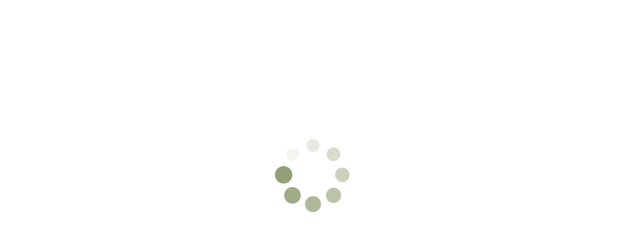

--- FILE ---
content_type: text/html; charset=UTF-8
request_url: https://www.cafegreenshop.com/item/coffee-cewt00055
body_size: 40715
content:
<!DOCTYPE html>
<html lang="zh-TW">
    <head>
        <meta charset="utf-8">
<title>加奶咖啡豆推薦｜甜蜜四重奏中深焙配方，營業用包裝穩定出杯 - 咖啡綠商號 無毒、新鮮、咖啡綠</title>
<meta name="csrf-token" content="4Rqfq48e5gLYYQjTFqBN8L0Yw4fSmv326xj2qWuw">
<link rel="icon" href="https://image.bvshop.tw/2000/favicon/2000_66336eed476f7.png.webp">
<link rel="apple-touch-icon" href="https://image.bvshop.tw/2000/favicon/2000_66336eed476f7.png.webp">
<!-- Chrome, Firefox OS and Opera -->
<meta name="theme-color" content="#FFFFFF">
<!-- Windows Phone -->
<meta name="msapplication-navbutton-color" content="#FFFFFF">
<!-- iOS Safari -->
<meta name="apple-mobile-web-app-status-bar-style" content="#FFFFFF">
<meta property="og:url" content="https://www.cafegreenshop.com/item/coffee-cewt00055" />
<meta property="og:title" content="加奶咖啡豆推薦｜甜蜜四重奏中深焙配方，營業用包裝穩定出杯 - 咖啡綠商號 | 咖啡綠商號的綠色烘豆舖" />
<meta property="og:site_name" content="咖啡綠商號" />
<meta property="og:type" content="product" />
<meta property="og:description" content="專為加奶咖啡與美式設計的中深烘焙配方豆，巧克力與太妃糖甜感為基調，搭配哈密瓜與西瓜微果香，奶香融合後層次豐富。提供900g營業用包裝，適合穩定大量出杯。" />
<meta property="og:image" content="https://image.bvshop.tw/2000/product/2000_682e38d9a10c6.png" />
<meta property="fb:app_id" content="2189624821369592" />
<meta name="description" content="專為加奶咖啡與美式設計的中深烘焙配方豆，巧克力與太妃糖甜感為基調，搭配哈密瓜與西瓜微果香，奶香融合後層次豐富。提供900g營業用包裝，適合穩定大量出杯。" />
<meta name="viewport" content="width=device-width, initial-scale=1">
<meta http-equiv="X-UA-Compatible" content="IE=edge, chrome=1">
<meta http-equiv="x-dns-prefetch-control" content="on">
<link rel="canonical" href="https://www.cafegreenshop.com/item/coffee-cewt00055">
<link rel="preconnect" href="https://bvshop-manage.bvshop.tw">
<link rel="preconnect" href="//cdnjs.cloudflare.com">
<link rel="preconnect" href="//connect.facebook.net">
<link rel="preconnect" href="//static.xx.fbcdn.net">
<link rel="dns-prefetch" href="https://bvshop-manage.bvshop.tw">
<link rel="dns-prefetch" href="//cdnjs.cloudflare.com">
<link rel="dns-prefetch" href="//connect.facebook.net">
<link rel="dns-prefetch" href="//static.xx.fbcdn.net">
<link rel="dns-prefetch" href="//www.googletagmanager.com">
<link rel="preload" as="style" href="https://js.bvshop.tw/build/assets/app-e3f6f232.css" /><link rel="stylesheet" href="https://js.bvshop.tw/build/assets/app-e3f6f232.css" /><link rel="stylesheet" href="https://js.bvshop.tw/s_template/css/icomoon/icomoon.css?1.6.0" >
<link rel="stylesheet" href="https://js.bvshop.tw/css/OverlayScrollbars.min.css" >
<link rel="stylesheet" href="https://js.bvshop.tw/css/simplelightbox.min.css" >
<link href="https://js.bvshop.tw/element-ui/theme-chalk/index.css" rel="stylesheet" as="style">
<link rel="stylesheet" href="https://js.bvshop.tw/swiper/swiper-bundle.min.css"/>
<link href="https://fonts.googleapis.com/icon?family=Material+Icons" rel="stylesheet">
<style>@charset "UTF-8";.template-layout {  @import url("https://cdnjs.cloudflare.com/ajax/libs/normalize/8.0.0/normalize.min.css");  @import url("https://fonts.googleapis.com/css?family=Noto+Sans+TC");  /*******************  * fadeInDown  *******************/  /*******************  * input[type="file"]  *******************/  /*******************  * head top  *******************/  /*  * head top 基本功能*******************/  /*  * head top 社群功能*******************/  /*  * head top 搜尋bar*******************/  /*  * head sidebar menu *******************/  /*******************  * head main  *******************/  /*  * head main logo*******************/  /*  * head main drop down menu *******************/  /*******************  * footer  *******************/  /*******************  * main  *******************/  /*  * slick slider*******************/  /*******************  * flickity  *******************/  /* draggable */  /*  * cakes cake *******************/  /* cakes__1  *****************************/  /* cakes__2  *****************************/  /* cakes__3  *****************************/  /* cakes__4  *****************************/  /* cakes__5  *****************************/  /*  * contt-title *******************/  /*******************  * product  *******************/  /*  * page path *******************/  /*  * pds nav *******************/  /*  * pds items *******************/  /*******************  * pds__related  *******************/  /*******************  * carts checkout  *******************/  /*******************  * orders  *******************/  /*******************  * blog  *******************/  /*******************  * other grid setting  *******************/  /*******************  * popup  *******************/  /*******************  * pop cart order list  *******************/  /* .side-cart-list-ul > li .details > div.del { border: 1px solid rgba(255, 255, 255, 0.7); } */  /*******************  * pop pds items  *******************/  /*******************  * sign  *******************/  /*******************  * users  *******************/  /*******************  * separation line  *******************/  /*******************  * pagination  *******************/  /*******************  * scrollbar  *******************/  /*******************  * banner  *******************/  /* banner end */  /*******************  * separation & button  *******************/  /* separation & button */  /*bar*/  /******************* pop board */  /***********************************  ** nav background area for mobile **  ***********************************/  /*******************  * marquee  *******************/  /***********************  ** Others later added **  ***********************/  /***********************  **   discount_block   **  ***********************/  /* .qty-select span select:hover , .return-area .reason span select:hover , .return-way .chose select:hover { border-color: #79cddf; box-shadow: none; } */  /*addons*/}.template-layout * {  -o-box-sizing: border-box;  box-sizing: border-box;}@keyframes slideDown {  0% {    transform: translateY(0%);  }  50% {    transform: translateY(8%);  }  65% {    transform: translateY(6%);  }  80% {    transform: translateY(4%);  }  95% {    transform: translateY(2%);  }  100% {    transform: translateY(0%);  }}@keyframes spin {  0% {    transform: rotate(0deg);  }  100% {    transform: rotate(360deg);  }}@keyframes pound {  0% {    transform: none;  }  50% {    transform: translateY(10px) scale(3.5);  }  100% {    transform: none;  }}@keyframes fadeInDown {  from {    opacity: 0;    transform: translate3d(20%, -20%, 0);  }  to {    opacity: 1;    transform: translate3d(0, 0, 0);  }}.template-layout body {  width: 100%;  max-width: 100%;  *zoom: 1;  overflow-x: hidden;  -webkit-overflow-scrolling: touch;}.template-layout body:before, .template-layout body:after {  content: " ";  display: table;}.template-layout body:after {  clear: both;}.template-layout body.noScroll {  overflow: hidden;}.template-layout #wrap {  width: 100%;  min-height: 100vh;  min-width: 320px;}@media (max-width: 980px), (max-device-width: 1024px) {  .template-layout #wrap {    overflow: hidden;  }}.template-layout input[type=text], .template-layout input[type=url], .template-layout input[type=email], .template-layout input[type=password], .template-layout input[type=number], .template-layout input[type=date] {  box-sizing: border-box;  min-height: 40px;  width: 100%;  padding: 5px;  font-size: 18px;  vertical-align: middle;  outline: none;  background-color: white;  border: 1px solid #444444;  margin-bottom: 10px;  -moz-appearance: none;  -webkit-appearance: none;  appearance: none;  border-radius: 5px;  box-shadow: none;}.template-layout input[type=text]:focus, .template-layout input[type=url]:focus, .template-layout input[type=email]:focus, .template-layout input[type=password]:focus, .template-layout input[type=number]:focus, .template-layout input[type=date]:focus {  background-color: rgba(156, 156, 156, 0.2);}.template-layout input[type=number] {  text-align: center;  -moz-appearance: textfield;  -webkit-appearance: textfield;  appearance: textfield;}.template-layout input[type=number]::-webkit-inner-spin-button, .template-layout input[type=number]::-webkit-outer-spin-button {  -moz-appearance: none;  -webkit-appearance: none;  appearance: none;  margin: 0;}.template-layout textarea {  box-sizing: border-box;  min-height: 40px;  width: 100%;  padding: 5px;  font-size: 18px;  vertical-align: middle;  outline: none;  background-color: white;  border: 1px solid #444444;  margin-bottom: 10px;  -moz-appearance: none;  -webkit-appearance: none;  appearance: none;  border-radius: 5px;  box-shadow: none;}.template-layout textarea:focus {  box-shadow: none;  background-color: rgba(156, 156, 156, 0.2);}.template-layout input[type=submit], .template-layout input[type=button], .template-layout button[type=submit], .template-layout button[type=button]:not(.flickity-button) {  box-sizing: border-box;  min-height: 40px;  padding: 5px 20px;  font-size: 18px;  outline: none;  cursor: pointer;  border-radius: 5px;  border: none;  background: #444444;  color: white;  transition: all 0.3s ease;  touch-action: manipulation;}.template-layout input[type=submit]:hover, .template-layout input[type=submit]:active, .template-layout input[type=submit]:focus, .template-layout input[type=button]:hover, .template-layout input[type=button]:active, .template-layout input[type=button]:focus, .template-layout button[type=submit]:hover, .template-layout button[type=submit]:active, .template-layout button[type=submit]:focus, .template-layout button[type=button]:not(.flickity-button):hover, .template-layout button[type=button]:not(.flickity-button):active, .template-layout button[type=button]:not(.flickity-button):focus {  opacity: 0.9;  -ms-filter: "progid:DXImageTransform.Microsoft.Alpha(Opacity=90)";  filter: alpha(opacity=90);  box-shadow: none;}.template-layout .sort-select {  width: 15%;  margin-left: auto;  margin-bottom: 30px;  position: relative;  color: inherit; /* Target IE9 and IE10 */}.template-layout .sort-select select {  -webkit-appearance: none;  -moz-appearance: none;  min-height: 34px;  width: 100%;  padding: 0 5px;  font-size: 18px;  vertical-align: middle;  background-color: white;  border: 1px solid #444444;  border-radius: 5px;  font-family: inherit;  outline: none;}@media (max-width: 767px) {  .template-layout .sort-select {    width: 40%;  }}.template-layout .select-wrap {  position: relative;  color: inherit; /* Target IE9 and IE10 */}.template-layout .select-wrap select::-ms-expand {  display: none;}.template-layout .select-wrap select {  -webkit-appearance: none;  -moz-appearance: none;  min-height: 40px;  width: 100%;  padding: 10px 5px;  font-size: 18px;  vertical-align: middle;  background-color: white;  border: 1px solid #444444;  border-radius: 5px;  font-family: inherit;  outline: none;}.template-layout .select-wrap select:focus {  background-color: rgba(156, 156, 156, 0.2);  box-shadow: none;}.template-layout .select-wrap select:disabled {  cursor: not-allowed;}.template-layout .select-area {  display: flex;  margin-bottom: 10px;}.template-layout .number-wrap {  position: relative;  display: block;  width: 100%;}.template-layout .number-wrap > input {  width: 100%;  height: 100%;  margin-bottom: 0;}.template-layout .number-wrap > button {  position: absolute;  top: 50%;  transform: translateY(-50%);  padding-left: 10px;  padding-right: 10px;  height: 100%;  margin-bottom: 0;}.template-layout .number-wrap > button.num-minus {  left: 0;  padding-right: 10px;  padding-left: 10px;}.template-layout .number-wrap > button.num-plus {  right: 0;  padding-right: 10px;  padding-left: 10px;}.template-layout input[type=file] {  width: 0.1px;  height: 0.1px;  opacity: 0;  overflow: hidden;  position: absolute;  z-index: -1;}.template-layout input[type=file] + label {  border-radius: 5px;  max-width: 100%;  text-overflow: ellipsis;  white-space: nowrap;  cursor: pointer;  display: flex;  overflow: hidden;  vertical-align: middle;  padding: 5px 20px;  font-size: 18px;  background-color: #444444;  color: white;  border: 1px solid #444444;}.template-layout input[type=file] + label span {  margin-right: 5px;}.template-layout input[type=file]:focus + label, .template-layout input[type=file].has-focus + label {  outline: none;}.template-layout input[type=file]:focus + label, .template-layout input[type=file].has-focus + label, .template-layout input[type=file] + label:hover {  color: #444444;  background-color: white;}.template-layout .currency > sup {  font-size: 14px;  font-style: normal;  text-decoration: none;  top: 0;  line-height: normal;}.template-layout .chat-btn {  display: flex;  justify-content: space-between;}.template-layout .chat-btn button {  min-height: 0;  border: 1px solid #444444;  display: flex;}.template-layout .chat-btn button span {  display: inline-block;  transform: rotate(-45deg);  margin-right: 5px;}.template-layout header {  display: block;  width: 100%;  margin: 0 auto;  *zoom: 1;}.template-layout header:before, .template-layout header:after {  content: " ";  display: table;}.template-layout header:after {  clear: both;}.template-layout .headtop {  width: 100%;  display: flex;  flex-direction: row;  flex-wrap: nowrap;  justify-content: flex-end;  align-content: center;  align-items: center;  background: rgba(255, 255, 255, 0.9);  -o-box-sizing: border-box;  box-sizing: border-box;  padding: 5px 0;  height: 30px;  position: fixed;  z-index: 99999;}@media (max-width: 980px), (max-device-width: 1024px) {  .template-layout .headtop {    height: 66px;    border-bottom: 1px solid #9c9c9c;    justify-content: flex-end;    position: fixed;    z-index: 99999;    background-color: rgba(255, 255, 255, 0.9);  }}.template-layout .headtop__store-essentials {  display: flex;  flex-direction: row;  flex-wrap: nowrap;  margin-left: 20px;}@media (max-width: 980px), (max-device-width: 1024px) {  .template-layout .headtop__store-essentials {    margin: auto;    order: 4;  }}.template-layout .headtop__store-essentials a {  font-size: 18px;  position: relative;  margin-right: 20px;  text-decoration: none;  color: #555555;  transition: all 0.2s ease;}@media (max-width: 980px), (max-device-width: 1024px) {  .template-layout .headtop__store-essentials a {    font-size: 27px;    margin: auto 10px;    border: none;    text-align: center;  }  .template-layout .headtop__store-essentials a:first-child {    margin-left: 10px;  }}.template-layout .headtop__store-essentials a:first-child::before {  content: "";  display: block;  width: 20px;  height: 1px;  position: absolute;  background: #555555;  transform: rotate(-75deg);  left: -17px;  top: 8px;}.template-layout .headtop__store-essentials a::after {  content: "";  display: block;  width: 20px;  height: 1px;  position: absolute;  background: #555555;  transform: rotate(-75deg);  right: -20px;  top: 8px;  transition: all 0.35s ease;}.template-layout .headtop__store-essentials a:hover {  color: #6c6c6c;}.template-layout .headtop__store-essentials a b {  font-size: 14px;}@media (max-width: 980px), (max-device-width: 1024px) {  .template-layout .headtop__store-essentials a::before {    display: none !important;  }  .template-layout .headtop__store-essentials a::after {    display: none;  }  .template-layout .headtop__store-essentials a > span:nth-child(2) {    display: none;  }  .template-layout .headtop__store-essentials a.order-manage-btn {    display: none;  }  .template-layout .headtop__store-essentials a.contact-btn {    display: none;  }  .template-layout .headtop__store-essentials a.blog-btn {    display: none;  }  .template-layout .headtop__store-essentials a.sign-in-btn {    display: none;  }  .template-layout .headtop__store-essentials a.sign-out-btn {    display: none;  }  .template-layout .headtop__store-essentials a.member-btn {    display: none;  }}.template-layout .cart-manage-btn.anime {  -webkit-animation-delay: 0;  -webkit-animation-duration: 0.7s;  -webkit-animation-name: pound;  -webkit-animation-fill-mode: fowards;  -webkit-animation-direction: ease;  -moz-animation-delay: 0;  -moz-animation-duration: 0.7s;  -moz-animation-name: pound;  -moz-animation-fill-mode: fowards;  -moz-animation-direction: ease;  animation-delay: 0;  animation-duration: 0.7s;  animation-name: pound;  animation-fill-mode: fowards;  animation-direction: ease;}.template-layout .cart-manage-btn.anime::after {  transform: rotate(-165deg);  height: 0;}.template-layout .headtop__social-nav {  display: flex;  flex-direction: row;  flex-wrap: nowrap;  justify-content: flex-end;  justify-items: center;  align-content: center;  align-items: center;}@media (max-width: 980px), (max-device-width: 1024px) {  .template-layout .headtop__social-nav {    display: none;  }  .template-layout .headtop__social-nav.in-sidebar {    display: flex;    margin: 10px auto;    -o-box-sizing: border-box;    box-sizing: border-box;    padding: 5px 0;    width: 100%;    justify-content: flex-start;  }  .template-layout .headtop__social-nav.in-sidebar a {    font-size: 20px;    margin-right: 10px;  }  .template-layout .headtop__social-nav.in-sidebar span.icon-facebook2 {    color: #3b5998;  }  .template-layout .headtop__social-nav.in-sidebar span.icon-instagram {    color: #e4405f;  }  .template-layout .headtop__social-nav.in-sidebar span.icon-line {    color: #00c300;  }  .template-layout .headtop__social-nav.in-sidebar span.icon-youtube {    color: #f00;  }}.template-layout .headtop__social-nav a {  display: flex;  font-size: 20px;  text-decoration: none;  justify-content: center;  align-content: center;  align-items: center;  flex-direction: row;  flex-wrap: nowrap;}.template-layout .headtop__social-nav a:not(:last-child) {  margin-right: 8px;}.template-layout .headtop__social-nav a span {  color: #555555;  transition: all 0.2s ease;}.template-layout .headtop__social-nav a:hover span {  transform: scale(1.1);}.template-layout .headtop__social-nav a:hover span.icon-facebook2 {  color: #3b5998;}.template-layout .headtop__social-nav a:hover span.icon-instagram {  color: #e4405f;}.template-layout .headtop__social-nav a:hover span.icon-line {  color: #00c300;}.template-layout .headtop__social-nav a:hover span.icon-youtube {  color: #f00;}.template-layout .headtop__search-block {  display: inline-block;  margin-right: 15px;  -o-box-sizing: border-box;  box-sizing: border-box;}@media (max-width: 980px), (max-device-width: 1024px) {  .template-layout .headtop__search-block {    order: 3;    padding: 0;    background: none;  }}.template-layout .headtop__search-block form {  display: flex;  width: 100%;  flex-direction: row;  flex-wrap: nowrap;  justify-content: flex-end;  justify-items: center;  align-content: center;  align-items: center;}.template-layout .headtop__search-block .search-box {  display: block;  visibility: hidden;  width: 0;  flex-direction: row;  flex-wrap: nowrap;  justify-content: center;  justify-items: center;  align-content: center;  align-items: center;  margin: 0;  padding: 0;  position: relative;  transition: width 1s ease-in-out;}.template-layout .headtop__search-block .search-box.open {  width: 180px;  display: flex;  visibility: visible;}@media (max-width: 980px), (max-device-width: 1024px) {  .template-layout .headtop__search-block .search-box.open {    width: 200px;  }}.template-layout .headtop__search-block .search-box.open .search-box__input {  border-color: #9c9c9c;  visibility: visible;}.template-layout .headtop__search-block .search-box__input {  width: 100%;  visibility: hidden;  border: none;  border-bottom: 1px solid white;  padding-top: 3px;}@media (max-width: 980px), (max-device-width: 1024px) {  .template-layout .headtop__search-block .search-box__input {    font-size: 24px;  }}.template-layout .headtop__search-block .search-box__submit {  border: none;  color: #555555;  background: transparent;  cursor: pointer;  position: absolute;  margin: 0;  padding: 3px;  right: 0;  font-size: 20px;  transform: rotate(180deg);  min-height: auto;  display: none;}.template-layout .headtop__search-block .search-box__submit:hover {  color: #444444;}.template-layout .search-box__input:focus {  outline: none;  outline-offset: 0;}.template-layout .search-box__input {  -webkit-appearance: none !important; /* Safari 和 Chrome，常用於iOS下移除內建樣式 */  -moz-appearance: none !important; /* FireFox */  appearance: none !important;  box-shadow: none !important;  border-radius: 0 !important;}@media (max-width: 1024px) {  .template-layout .search-box__input {    line-height: 2em;    height: 2em;  }}@media (max-width: 980px), (max-device-width: 1024px) {  .template-layout .headtop__search-block .search-box__submit {    font-size: 22px;  }}.template-layout .headtop__search-block .search-button {  display: block;  text-decoration: none;  color: #555555;  padding-left: 6px;  padding-right: 6px;  font-size: 20px;  transition: all 0.2s ease-in-out;}.template-layout .headtop__search-block .search-button:hover {  transform: scale(1.1);}@media (max-width: 980px), (max-device-width: 1024px) {  .template-layout .headtop__search-block .search-button {    font-size: 26px;    text-align: center;    padding-right: 0;  }}.template-layout .headtop__logo {  display: none;  flex-grow: 1;  order: 2;  -o-box-sizing: border-box;  box-sizing: border-box;  padding: 0 20px;}@media (max-width: 980px), (max-device-width: 1024px) {  .template-layout .headtop__logo {    display: block;    height: 75%;    width: 38%;    text-align: center;  }  .template-layout .headtop__logo.move img {    width: auto;  }  .template-layout .headtop__logo a {    display: flex;    height: 100%;    width: 100%;    align-items: center;    justify-content: flex-start;  }  .template-layout .headtop__logo img {    display: block;    height: 100%;    max-width: 100%;    -o-object-fit: scale-down;       object-fit: scale-down;    transform: translate3d(0, 0, 0);  }  .template-layout .items-list-btn {    display: none;  }}.template-layout .headtop__sidebar {  display: none;}@media (max-width: 980px), (max-device-width: 1024px) {  .template-layout .headtop__sidebar {    display: block;    order: 4;    margin: auto;  }}.template-layout .sidebar__nav-btn {  display: none;  margin-right: 10px;  position: relative;}@media (max-width: 980px), (max-device-width: 1024px) {  .template-layout .sidebar__nav-btn {    display: block;    text-align: center;  }  .template-layout .sidebar__nav-btn a {    text-decoration: none;    color: #444444;    transition: all 0.2s ease-in-out;  }  .template-layout .sidebar__nav-btn a:hover {    color: #ad8349;  }  .template-layout .sidebar__nav-btn .icon-th-menu {    font-size: 26px;  }}.template-layout .sidebar__nav {  position: fixed;  width: 0;  height: 100vh;  background-color: rgba(68, 68, 68, 0.35);  overflow-x: hidden;  overflow-y: scroll;  -webkit-overflow-scrolling: touch;  right: 0;  top: 0;  transition: all 0.7s ease-in-out;}.template-layout .sidebar__nav.open {  width: 100%;}.template-layout .sidebar__nav.open .sidebar__nav-close {  left: calc(20% - 48px);}.template-layout .mobile-menu {  margin-top: -5px;  display: none;}@media (max-width: 980px), (max-device-width: 1024px) {  .template-layout .mobile-menu {    display: block;    font-size: 16px;    white-space: nowrap;  }  .template-layout .icon-search, .template-layout .sidebar__nav-btn .icon-th-menu {    margin-bottom: 2px;    display: inline-block;  }}.template-layout .sidebar__nav-close {  font-size: 38px;  color: white;  text-decoration: none;  position: fixed;  left: 100%;  top: 10px;  transition: all 0.7s ease-in-out;  display: inline-block;  padding: 5px 6px;  background: #444444;  -webkit-border-top-left-radius: 10px;  -webkit-border-bottom-left-radius: 10px;  -moz-border-radius-topleft: 10px;  -moz-border-radius-bottomleft: 10px;  border-top-left-radius: 10px;  border-bottom-left-radius: 10px;}.template-layout .sidebar__nav-close:hover {  color: #ad8349;}.template-layout .sidebar__nav--ul {  list-style: none;  display: block;  margin: 0;  padding: 10px 15px 100px;  background: #444444;  float: right;  width: 80%;  min-height: 100vh;  -o-box-sizing: border-box;  box-sizing: border-box;}.template-layout .sidebar__nav--ul ul {  list-style: none;  width: 100%;  flex-basis: 100%;  clear: both;  padding: 0;  display: none;}.template-layout .sidebar__nav--ul ul.close {  display: none;}.template-layout .sidebar__nav--ul li {  -o-box-sizing: border-box;  box-sizing: border-box;  display: flex;  justify-content: space-between;  justify-items: center;  flex-wrap: wrap;  align-items: center;  align-content: center;}.template-layout .sidebar__nav--ul li a {  display: inline-block;  transition: all 0.5s ease-in-out;  height: 100%;  color: white;  font-size: 18px;  text-decoration: none;  overflow-wrap: break-word;  word-break: break-all;  flex: 1 1 0;  padding: 10px 0;}.template-layout .sidebar__nav--ul li a span {  flex: 1 1 0;}.template-layout .sidebar__nav--ul > li {  padding: 0;}.template-layout .sidebar__nav--ul > li > a {  order: 1;  color: white;  font-size: 20px;  border-bottom: 1px solid #9c9c9c;}.template-layout .sidebar__nav--ul > li > a:hover {  opacity: 0.7;  -ms-filter: "progid:DXImageTransform.Microsoft.Alpha(Opacity=70)";  filter: alpha(opacity=70);}.template-layout .sidebar__nav--ul > li.lev span {  order: 2;  transition: all 0.2s ease-in-out;  cursor: pointer;}.template-layout .sidebar__nav--ul > li.lev span.lev-btn {  font-size: 22px;  padding: 3px;  float: right;  color: rgba(255, 255, 255, 0.5);  cursor: pointer;  display: block;  transform: rotate(45deg);}.template-layout .sidebar__nav--ul > li.lev span.close {  transform: rotate(0deg);  color: white;}.template-layout .sidebar__nav--ul > li > ul {  margin: 5px 0;  order: 3;}.template-layout .sidebar__nav--ul > li > ul > li {  padding: 0 0 0 8px;}.template-layout .sidebar__nav--ul > li > ul > li > a {  font-size: 18px;  order: 1;  border-bottom: 1px solid rgba(156, 156, 156, 0.7);}.template-layout .sidebar__nav--ul > li > ul > li > a:hover {  opacity: 0.7;  -ms-filter: "progid:DXImageTransform.Microsoft.Alpha(Opacity=70)";  filter: alpha(opacity=70);}.template-layout .sidebar__nav--ul > li > ul > li > a::before {  content: " - ";}.template-layout .sidebar__nav--ul > li > ul > li > ul {  order: 3;  border-radius: 10px;}.template-layout .sidebar__nav--ul > li > ul > li > ul li {  padding: 0 8px 0 8px;}.template-layout .sidebar__nav--ul > li > ul > li > ul li a {  font-size: 16px;  width: 100%;  border-bottom: 1px dashed rgba(156, 156, 156, 0.7);}.template-layout .sidebar__nav--ul > li > ul > li > ul li a:hover {  opacity: 0.7;  -ms-filter: "progid:DXImageTransform.Microsoft.Alpha(Opacity=70)";  filter: alpha(opacity=70);}.template-layout .sidebar__nav--ul > li > ul > li > ul li a::before {  content: "\e912";  font-family: "icomoon" !important;}.template-layout .sidebar__stable-nav {  display: block;  width: 100%;  margin: 10px auto;}.template-layout .sidebar__stable-nav a {  font-size: 20px;  text-decoration: none;  color: white;  display: inline-block;  padding: 10px 0;  width: 100%;  border-bottom: 1px solid rgba(156, 156, 156, 0.7);}.template-layout .sidebar__stable-nav a span {  padding: 3px;}.template-layout .sidebar__stable-nav a:hover {  opacity: 0.7;  -ms-filter: "progid:DXImageTransform.Microsoft.Alpha(Opacity=70)";  filter: alpha(opacity=70);}.template-layout .headmain {  display: block;  width: 100%;  clear: both;  margin: 66px auto 10px;}@media (max-width: 980px), (max-device-width: 1024px) {  .template-layout .headmain {    display: none;  }}.template-layout .headmain__logo {  display: block;  text-align: center;  width: 100%;  margin: 0;  padding: 0;}.template-layout .headmain__logo a {  display: inline-block;  min-height: 100px;  height: 100px;  width: auto;  outline: none;}.template-layout .headmain__logo a img {  display: block;  max-height: 100%;  max-width: 100%;}.template-layout .headmain__nav--ul {  list-style: none;  display: flex;  flex-direction: row;  flex-wrap: wrap;  justify-content: center;  justify-items: center;  align-content: center;  align-items: flex-start;  -o-box-sizing: border-box;  box-sizing: border-box;}.template-layout .headmain__nav--ul ul {  list-style: none;  margin: 2px 0;  padding: 0;  border-radius: 10px;  background: white;  z-index: 999;  pointer-events: none;  cursor: default;  border: 1px solid #9c9c9c;  opacity: 0;  -ms-filter: "progid:DXImageTransform.Microsoft.Alpha(Opacity=0)";  filter: alpha(opacity=0);  transition: all 0.5s ease-in-out;}.template-layout .headmain__nav--ul > li {  margin-left: 2%;  margin-right: 2%;  margin-top: 5px;  margin-bottom: 5px;  position: relative;  -o-box-sizing: border-box;  box-sizing: border-box;}.template-layout .headmain__nav--ul > li.lev > a::after {  content: "\e912";  font-family: "icomoon" !important;  font-size: 14px;}.template-layout .headmain__nav--ul > li > a {  color: #444444;  text-decoration: none;  font-size: 20px;  transition: all 0.25s ease-in;}.template-layout .headmain__nav--ul > li:hover > ul {  opacity: 1;  -ms-filter: "progid:DXImageTransform.Microsoft.Alpha(Opacity=100)";  filter: alpha(opacity=100);  margin-left: 0;  pointer-events: auto;  cursor: pointer;}.template-layout .headmain__nav--ul > li:hover > a {  color: #ad8349;}.template-layout .headmain__nav--ul > li ul {  position: absolute;  left: 0px;  top: 20px;  transition: all 0.25s ease-in;}.template-layout .headmain__nav--ul > li ul li {  position: relative;  width: 130px;  overflow-wrap: break-word;  padding: 8px;  -o-box-sizing: border-box;  box-sizing: border-box;  transition: all 0.3s ease-in-out;}.template-layout .headmain__nav--ul > li ul li:not(:last-child) {  border-bottom: 1px solid #9c9c9c;}.template-layout .headmain__nav--ul > li ul li:first-child {  -webkit-border-top-left-radius: 10px;  -webkit-border-top-right-radius: 10px;  -moz-border-radius-topleft: 10px;  -moz-border-radius-topright: 10px;  border-top-left-radius: 10px;  border-top-right-radius: 10px;}.template-layout .headmain__nav--ul > li ul li:last-child {  -webkit-border-bottom-right-radius: 10px;  -webkit-border-bottom-left-radius: 10px;  -moz-border-radius-bottomright: 10px;  -moz-border-radius-bottomleft: 10px;  border-bottom-right-radius: 10px;  border-bottom-left-radius: 10px;}.template-layout .headmain__nav--ul > li ul li:hover {  padding-left: 8px;  background: rgba(156, 156, 156, 0.15);}.template-layout .headmain__nav--ul > li ul li:hover a {  color: #444444;}.template-layout .headmain__nav--ul > li ul li.lev {  position: relative;}.template-layout .headmain__nav--ul > li ul li.lev::after {  position: absolute;  top: 50%;  transform: translateY(-50%);  right: -5px;  display: block;  content: " ";  width: 8px;  height: 8px;  border-radius: 50px;  background: #444444;  z-index: 999;}.template-layout .headmain__nav--ul > li ul li:hover > ul {  opacity: 1;  -ms-filter: "progid:DXImageTransform.Microsoft.Alpha(Opacity=100)";  filter: alpha(opacity=100);  margin-left: 0;  pointer-events: auto;  cursor: pointer;}.template-layout .headmain__nav--ul > li ul li a {  color: #555555;  text-decoration: none;  font-size: 18px;}.template-layout .headmain__nav--ul > li ul li > ul {  top: -3px;  left: 100%;}.template-layout footer {  display: block;  width: 100%;  margin: 50px auto 25px auto;  *zoom: 1;}.template-layout footer:before, .template-layout footer:after {  content: " ";  display: table;}.template-layout footer:after {  clear: both;}.template-layout .footer__nav {  width: 100%;  display: flex;  flex-direction: row;  flex-wrap: wrap;  justify-content: center;  align-content: center;  align-items: center;  -o-box-sizing: border-box;  box-sizing: border-box;}.template-layout .footer__nav a {  text-decoration: none;  font-size: 18px;  padding: 5px 15px;  position: relative;  text-transform: uppercase;  color: #444444;}.template-layout .footer__nav a span {  transition: all 0.3s ease-in-out;}.template-layout .footer__nav a:not(:last-child)::after {  content: "";  display: block;  width: 15px;  height: 1px;  position: absolute;  background: #555555;  transform: rotate(-75deg);  right: -7px;  top: 50%;}.template-layout .footer__nav a:hover span.icon-facebook2 {  color: #3b5998;}.template-layout .footer__nav a:hover span.icon-instagram {  color: #e4405f;}.template-layout .footer__nav a:hover span.icon-line {  color: #00c300;}.template-layout .footer__nav a:hover span.icon-youtube {  color: #f00;}@media (max-width: 576px) {  .template-layout .footer__nav a, .template-layout .footer-end p, .template-layout .footer__information > a span {    font-size: 14px!important;  }}.template-layout .footer__information {  width: 100%;  margin: 5px auto;  text-align: center;  display: flex;  flex-wrap: wrap;  flex-direction: row;  justify-content: center;  align-items: center;}.template-layout .footer__information.in-sidebar {  justify-content: flex-start;  align-items: flex-start;  text-align: left;  padding: 0;}.template-layout .footer__information.in-sidebar > a {  width: 100%;  padding: 0;}.template-layout .footer__information.in-sidebar > a b {  color: #ad8349;}.template-layout .footer__information.in-sidebar > a span {  color: white;}.template-layout .footer__information.in-sidebar > a span.icon {  color: #ad8349;}.template-layout .footer__information > a {  display: inline-block;  color: #6c6c6c;  text-decoration: none;  padding: 0 8px;  position: relative;}.template-layout .footer__information > a b {  font-family: arial;  font-weight: normal;  font-size: 16px;  color: #444444;}.template-layout .footer__information > a span {  font-size: 16px;  color: #6c6c6c;}.template-layout .footer__information > a span.icon {  margin-right: 3px;  font-size: 14px;  color: #444444;}.template-layout .footer__information > a span.icon.icon-LINEID {  font-size: 14px;}.template-layout .footer-end {  width: 100%;  display: inline-block;}.template-layout .footer-end.in-sidebar p {  text-align: left;  color: white;  word-break: break-word;}.template-layout .footer-end p {  font-size: 16px;  color: #444444;  padding: 0;  margin: 3px auto;  text-align: center;}.template-layout .footer-end p a {  color: #ad8349;  text-decoration: none;  margin: 0 5px;}.template-layout .footer-end p a:hover {  text-decoration: underline;}.template-layout main {  clear: both;  *zoom: 1;  display: block;  width: 100%;}.template-layout main:before, .template-layout main:after {  content: " ";  display: table;}.template-layout main:after {  clear: both;}@media (max-width: 980px), (max-device-width: 1024px) {  .template-layout main {    margin: 66px auto 30px auto;  }}.template-layout .flickity-enabled {  position: relative;}.template-layout .flickity-enabled:focus {  outline: none;}.template-layout .flickity-viewport {  overflow: hidden;  position: relative;  height: 100%;  transition: height 0.5s;}.template-layout .flickity-slider {  position: absolute;  width: 100%;  height: 100%;}.template-layout .flickity-enabled.is-draggable {  -webkit-tap-highlight-color: transparent;  tap-highlight-color: transparent;  -webkit-user-select: none;  -moz-user-select: none;  user-select: none;}.template-layout .flickity-page-dots {  list-style: none;  margin: 0;  padding: 5px;  display: flex;}.template-layout .flickity-page-dots > li {  display: block;  width: 10px;  height: 10px;  background-color: rgba(85, 85, 85, 0.8);  border-right: 1px dotted rgba(85, 85, 85, 0.8);  border-radius: 50px;  margin: 2px;  padding: 0;  cursor: pointer;}.template-layout .flickity-page-dots > li:first-child {  border-left: 1px dotted rgba(85, 85, 85, 0.8);}@media only screen and (max-width: 640px) {  .template-layout .flickity-page-dots > li {    width: 8px;    height: 8px;    margin: 1px;  }}.template-layout .flickity-page-dots > li.is-selected {  background-color: #ad8349;}.template-layout .flickity-page-dots > li button {  display: none;}.template-layout .os-content {  outline: none;}.template-layout .flickity-prev-next-button {  border: none;  background: none;  display: block;  width: 36px;  height: 36px;  overflow: hidden;  border-radius: 30px;  line-height: 36px;  outline: none;  position: absolute;  top: 50%;  transform: translateY(-50%);  cursor: pointer;  transition: all 0.3s ease-in-out;}@media only screen and (max-width: 640px) {  .template-layout .flickity-prev-next-button {    width: 28px;    height: 28px;  }}.template-layout .flickity-prev-next-button svg {  fill: #ad8349;  fill-opacity: 0;}.template-layout .flickity-prev-next-button::before {  position: absolute;  top: 50%;  left: 50%;  transform: translate(-50%, -50%);  display: block;  width: 36px;  height: 36px;  color: #9c9c9c;  padding-top: 2px;  font-family: "icomoon" !important;  font-size: 38px;}@media only screen and (max-width: 640px) {  .template-layout .flickity-prev-next-button::before {    font-size: 30px;  }}.template-layout .flickity-prev-next-button:hover {  opacity: 0.8;  -ms-filter: "progid:DXImageTransform.Microsoft.Alpha(Opacity=80)";  filter: alpha(opacity=80);}.template-layout .flickity-prev-next-button.previous {  z-index: 800;  left: 0.2%;  text-decoration: none;}.template-layout .flickity-prev-next-button.previous::before {  content: "\e913";}.template-layout .flickity-prev-next-button.next {  z-index: 800;  right: 0.2%;  text-decoration: none;}.template-layout .flickity-prev-next-button.next::before {  content: "\e912";}.template-layout .cakes {  margin: 20px auto;  outline: none;}.template-layout .cake .piece img {  z-index: 2;}.template-layout .cake {  z-index: 1;  display: block;  clear: both;  outline: none;  position: relative;  overflow: hidden;  -o-box-sizing: border-box;  box-sizing: border-box;  border-radius: 20px;  backface-visibility: hidden;  -webkit-backface-visibility: hidden;  -moz-backface-visibility: hidden;  -ms-backface-visibility: hidden;  border: 1px solid #cecece;}.template-layout .cake .piece {  overflow: hidden;  width: 100%;}.template-layout .cake .is-img a {  display: block;  height: 100%;}.template-layout .cake .is-img img {  display: block;  width: 100%;  height: 100%;  -o-object-fit: cover;     object-fit: cover;}.template-layout .cake .is-txt {  height: auto;  display: block;  overflow: hidden;  position: relative;}.template-layout .cake .is-txt * {  max-width: 100%;}.template-layout .cake .is-txt .txt__wrap {  height: 100%;  width: 100%;  display: block;  padding: 0 15px;}.template-layout .cake .is-vid {  position: relative;}.template-layout .cake .is-vid > .vid-cover {  position: absolute;  top: 0;  left: 0;  display: block;  width: 100%;  height: 100%;  background: rgba(255, 255, 255, 0.15);  cursor: pointer;}.template-layout .cake .is-vid > .vid-cover a {  position: absolute;  top: 50%;  left: 50%;  transform: translate(-50%, -50%);  font-size: 74px;  text-decoration: none;  color: #6c6c6c;  transition: all 0.3s ease-in-out;}.template-layout .cake .is-vid > .vid-cover a:hover {  color: #ad8349;}.template-layout .cake .is-vid > .vid-cover.isplaying {  display: none;}.template-layout .cake .is-tube {  position: relative;}.template-layout .cake .is-tube iframe {  position: absolute;  width: 100%;  height: 100%;  top: 50%;  left: 50%;  transform: translate(-50%, -50%);  z-index: 1;}.template-layout .cake .is-tube .warp-grippy {  position: absolute;  width: calc((100% - 90px) / 2);  height: 80%;  top: 50%;  transform: translateY(-50%);  z-index: 2;  cursor: move;  cursor: grab;}.template-layout .cake .is-tube .warp-grippy::before {  position: absolute;  display: block;  content: "";  width: 100%;  height: calc(50% - 45px);  z-index: 3;  cursor: move;  cursor: grab;}.template-layout .cake .is-tube .warp-grippy.onLeft {  left: 0;}.template-layout .cake .is-tube .warp-grippy.onLeft::before {  top: 0;  right: -100%;}.template-layout .cake .is-tube .warp-grippy.onRight {  right: 0;}.template-layout .cake .is-tube .warp-grippy.onRight::before {  bottom: 0;  left: -100%;}.template-layout .cake .is-tube .tube-cover {  display: block;  width: 100%;  height: 100%;  position: relative;  text-decoration: none;  outline: none;  background-image: url("https://fakeimg.pl/800x600/ededed/?text=...");  background-repeat: no-repeat;  background-size: cover;  background-position: center center;  transition: all 0.3s ease-in;  border-radius: 20px;}.template-layout .cake .is-tube .tube-cover::after {  content: "";  background-image: url("https://bvshop.tw/s_template/img/play-button.png");  background-size: cover;  background-repeat: no-repeat;  background-position: center center;  border-radius: 50px;  display: block;  width: 50px;  height: 50px;  position: absolute;  top: 50%;  left: 50%;  transform: translate(-50%, -50%);  box-shadow: 0 1px 2px #444444;}.template-layout .cake .is-tube .tube-cover.isplaying {  display: none;}.template-layout .cake .is-cpd {  display: block;  position: relative;}.template-layout .cake .is-cpd .pd__photo {  display: block;  width: 100%;  height: 100%;  text-decoration: none;}.template-layout .cake .is-cpd .pd__photo img {  display: block;  width: 100%;  height: 100%;  -o-object-fit: cover;     object-fit: cover;}.template-layout .cake .is-cpd .pd__content {  position: absolute;  bottom: 0;  left: 0;  width: 100%;  background: rgba(255, 255, 255, 0.35);  display: flex;  flex-direction: row;  flex-wrap: wrap;  justify-content: flex-end;  align-items: center;  padding: 10px;}@media only screen and (max-width: 640px) {  .template-layout .cake .is-cpd .pd__content {    background: none;    padding: 5px;  }}.template-layout .cake .is-cpd .pd__content .name {  font-size: 26px;  margin: 5px 0;  padding: 0 5px;  flex: 1;  white-space: nowrap;  text-overflow: ellipsis;  overflow: hidden;  color: #444444;}@media only screen and (max-width: 980px) {  .template-layout .cake .is-cpd .pd__content .name {    font-size: 18px;    margin: 3px 0;  }}@media only screen and (max-width: 640px) {  .template-layout .cake .is-cpd .pd__content .name {    display: none;  }}.template-layout .cake .is-cpd .pd__content .price {  white-space: nowrap;  font-size: 30px;  margin: 5px 0;  padding: 0 10px;  color: #ad8349;}@media only screen and (max-width: 980px) {  .template-layout .cake .is-cpd .pd__content .price {    font-size: 22px;    margin: 3px 0;  }  .template-layout .cake .is-cpd .pd__content .price::before {    font-size: 14px;  }}@media only screen and (max-width: 640px) {  .template-layout .cake .is-cpd .pd__content .price {    padding: 0 10px 0 5px;    margin: 0 -5px 0 0;    font-size: 18px;    background: #444444;    color: white;  }  .template-layout .cake .is-cpd .pd__content .price::before {    font-size: 10px;  }}.template-layout .cake .is-cpd .pd__content .cart {  white-space: nowrap;  display: block;  text-decoration: none;  font-size: 32px;  color: white;  background: #444444;  padding: 8px 10px;  border-radius: 50px;  cursor: pointer;  transition: all 0.3s ease-in-out;}.template-layout .cake .is-cpd .pd__content .cart:hover {  opacity: 0.8;  -ms-filter: "progid:DXImageTransform.Microsoft.Alpha(Opacity=80)";  filter: alpha(opacity=80);}@media only screen and (max-width: 980px) {  .template-layout .cake .is-cpd .pd__content .cart {    padding: 4px 5px;    font-size: 22px;  }}@media only screen and (max-width: 640px) {  .template-layout .cake .is-cpd .pd__content .cart {    display: none;  }}.template-layout .cake .is-cpd .pd__content .soldout {  white-space: nowrap;  font-size: 30px;  margin: 5px 0;  padding: 0 10px;  color: #ad8349;}@media only screen and (max-width: 980px) {  .template-layout .cake .is-cpd .pd__content .soldout {    font-size: 22px;    margin: 3px 0;  }  .template-layout .cake .is-cpd .pd__content .soldout::before {    font-size: 14px;  }}@media only screen and (max-width: 640px) {  .template-layout .cake .is-cpd .pd__content .soldout {    padding: 0 10px 0 5px;    margin: 0 -5px 0 0;    font-size: 18px;    background: #444444;    color: white;  }  .template-layout .cake .is-cpd .pd__content .soldout::before {    font-size: 10px;  }}.template-layout .cake .flickity-page-dots {  flex-direction: column;  flex-wrap: wrap;  position: absolute;  top: 5px;  right: 5px;}@media only screen and (max-width: 480px) {  .template-layout .cake .flickity-prev-next-button {    display: none !important;  }}.template-layout .cakes__1 {  display: flex;  flex-wrap: nowrap;  *zoom: 1;  overflow: hidden;  clear: both;}.template-layout .cakes__1:before, .template-layout .cakes__1:after {  content: " ";  display: table;}.template-layout .cakes__1:after {  clear: both;}.template-layout .cakes__1.grid-full-mid .cake {  border-radius: 0px;  border: none;}.template-layout .cakes__1.grid-full-mid .cake .tube-cover {  border-radius: 0px;}@media (max-width: 980px), (max-device-width: 1024px) {  .template-layout .cakes__1.ontop {    margin-top: 0;  }}.template-layout .cakes__1 .cake {  width: 100%;  flex-basis: 100%;}.template-layout .cakes__1 .cake .flickity-page-dots {  flex-direction: row;  flex-wrap: wrap;  position: absolute;  top: auto;  left: auto;  right: auto;  bottom: 8px;  left: 50%;  transform: translateX(-50%);}.template-layout .cakes__2 {  display: block;  *zoom: 1;}.template-layout .cakes__2:before, .template-layout .cakes__2:after {  content: " ";  display: table;}.template-layout .cakes__2:after {  clear: both;}.template-layout .cakes__2 .cake {  width: 49.01961%;  float: left;}.template-layout .cakes__2 .cake:nth-child(2n+1) {  margin-right: -100%;  clear: both;  margin-left: 0;}.template-layout .cakes__2 .cake:nth-child(2n+2) {  margin-left: 50.98039%;  margin-right: -100%;  clear: none;}.template-layout .cakes__3 {  display: block;  *zoom: 1;}.template-layout .cakes__3:before, .template-layout .cakes__3:after {  content: " ";  display: table;}.template-layout .cakes__3:after {  clear: both;}.template-layout .cakes__3 .cake {  width: 32.02614%;  float: left;}.template-layout .cakes__3 .cake:nth-child(3n+1) {  margin-right: -100%;  clear: both;  margin-left: 0;}.template-layout .cakes__3 .cake:nth-child(3n+2) {  margin-left: 33.98693%;  margin-right: -100%;  clear: none;}.template-layout .cakes__3 .cake:nth-child(3n+3) {  margin-left: 67.97386%;  margin-right: -100%;  clear: none;}@media only screen and (max-width: 980px) {  .template-layout .cakes__3 .cake {    width: 49.01961%;    float: left;    margin-bottom: 15px;  }  .template-layout .cakes__3 .cake:nth-child(2n+1) {    margin-right: -100%;    clear: both;    margin-left: 0;  }  .template-layout .cakes__3 .cake:nth-child(2n+2) {    margin-left: 50.98039%;    margin-right: -100%;    clear: none;  }  .template-layout .cakes__3 .cake:last-child {    width: 100%;  }  .template-layout .cakes__3 .cake .is-cpd .pd__content {    background: none;    padding: 5px;  }  .template-layout .cakes__3 .cake .is-cpd .pd__content .name {    display: none;  }  .template-layout .cakes__3 .cake .is-cpd .pd__content .price, .template-layout .cakes__3 .cake .is-cpd .pd__content .soldout {    padding: 0 10px 0 5px;    margin: 0 -5px 0 0;    font-size: 18px;    background: #444444;    color: white;  }  .template-layout .cakes__3 .cake .is-cpd .pd__content .price::before, .template-layout .cakes__3 .cake .is-cpd .pd__content .soldout::before {    font-size: 10px;  }  .template-layout .cakes__3 .cake .is-cpd .pd__content .cart {    display: none;  }}.template-layout .cakes__4 {  display: block;  *zoom: 1;}.template-layout .cakes__4:before, .template-layout .cakes__4:after {  content: " ";  display: table;}.template-layout .cakes__4:after {  clear: both;}.template-layout .cakes__4 .cake {  width: 23.52941%;  float: left;}.template-layout .cakes__4 .cake:nth-child(4n+1) {  margin-right: -100%;  clear: both;  margin-left: 0;}.template-layout .cakes__4 .cake:nth-child(4n+2) {  margin-left: 25.4902%;  margin-right: -100%;  clear: none;}.template-layout .cakes__4 .cake:nth-child(4n+3) {  margin-left: 50.98039%;  margin-right: -100%;  clear: none;}.template-layout .cakes__4 .cake:nth-child(4n+4) {  margin-left: 76.47059%;  margin-right: -100%;  clear: none;}@media only screen and (max-width: 980px) {  .template-layout .cakes__4 .cake {    width: 49.01961%;    float: left;    margin-bottom: 20px;  }  .template-layout .cakes__4 .cake:nth-child(2n+1) {    margin-right: -100%;    clear: both;    margin-left: 0;  }  .template-layout .cakes__4 .cake:nth-child(2n+2) {    margin-left: 50.98039%;    margin-right: -100%;    clear: none;  }  .template-layout .cakes__4 .cake:nth-last-child(-n+2) {    margin-bottom: 0;  }  .template-layout .cakes__4 .cake .is-cpd .pd__content {    background: none;    padding: 5px;  }  .template-layout .cakes__4 .cake .is-cpd .pd__content .name {    display: none;  }  .template-layout .cakes__4 .cake .is-cpd .pd__content .price, .template-layout .cakes__4 .cake .is-cpd .pd__content .soldout {    padding: 0 10px 0 5px;    margin: 0 -5px 0 0;    font-size: 18px;    background: #444444;    color: white;  }  .template-layout .cakes__4 .cake .is-cpd .pd__content .price::before, .template-layout .cakes__4 .cake .is-cpd .pd__content .soldout::before {    font-size: 10px;  }  .template-layout .cakes__4 .cake .is-cpd .pd__content .cart {    display: none;  }}.template-layout .cakes__5 {  *zoom: 1;  display: block;}.template-layout .cakes__5:before, .template-layout .cakes__5:after {  content: " ";  display: table;}.template-layout .cakes__5:after {  clear: both;}.template-layout .cakes__5 .cakes-s {  width: 49.01961%;  float: left;}.template-layout .cakes__5 .cakes-s:nth-child(2n+1) {  margin-right: -100%;  clear: both;  margin-left: 0;}.template-layout .cakes__5 .cakes-s:nth-child(2n+2) {  margin-left: 50.98039%;  margin-right: -100%;  clear: none;}@media only screen and (max-width: 980px) {  .template-layout .cakes__5 .cakes-s {    width: 99.15033%;    float: left;  }  .template-layout .cakes__5 .cakes-s:nth-child(1n+1) {    margin-right: -100%;    clear: both;    margin-left: 0;  }}.template-layout .cakes__5 .cakes-s.side-L {  display: block;}@media only screen and (max-width: 980px) {  .template-layout .cakes__5 .cakes-s.side-L {    margin-bottom: 20px;  }}.template-layout .cakes__5 .cakes-s.side-L .cake {  width: 100%;}.template-layout .cakes__5 .cakes-s.side-R .cake {  width: 100%;  margin-bottom: 20px;  clear: both;  display: block;}@media only screen and (max-width: 980px) {  .template-layout .cakes__5 .cakes-s.side-R .cake {    width: 49.01961%;    float: left;    margin-bottom: 0;  }  .template-layout .cakes__5 .cakes-s.side-R .cake:nth-child(2n+1) {    margin-right: -100%;    clear: both;    margin-left: 0;  }  .template-layout .cakes__5 .cakes-s.side-R .cake:nth-child(2n+2) {    margin-left: 50.98039%;    margin-right: -100%;    clear: none;  }}.template-layout .cakes__6 {  *zoom: 1;  display: block;}.template-layout .cakes__6:before, .template-layout .cakes__6:after {  content: " ";  display: table;}.template-layout .cakes__6:after {  clear: both;}.template-layout .cakes__6 .cake {  display: block;  height: auto;  float: left;  margin-bottom: 20px;  width: 32.02614%;}.template-layout .cakes__6 .cake:nth-child(3n+1) {  margin-right: -100%;  clear: both;  margin-left: 0;}.template-layout .cakes__6 .cake:nth-child(3n+2) {  margin-left: 67.97386%;  margin-right: -100%;  clear: none;}.template-layout .cakes__6 .cake:nth-child(3n+3) {  margin-right: -100%;  clear: both;  margin-left: 0;}.template-layout .cakes__6 .cake:nth-child(3n+4) {  margin-left: 33.98693%;  margin-right: -100%;  clear: none;}.template-layout .cakes__6 .cake:nth-child(3n+5) {  margin-left: 67.97386%;  margin-right: -100%;  clear: none;}.template-layout .cakes__6 .cake:nth-last-child(-n+3) {  margin-bottom: 0;}@media only screen and (max-width: 980px) {  .template-layout .cakes__6 .cake {    width: 49.01961%;  }  .template-layout .cakes__6 .cake:nth-child(3n+1) {    margin-right: -100%;    clear: both;    margin-left: 0;  }  .template-layout .cakes__6 .cake:nth-child(3n+2) {    margin-right: -100%;    clear: both;    margin-left: 0;  }  .template-layout .cakes__6 .cake:nth-child(3n+3) {    margin-left: 50.98039%;    margin-right: -100%;    clear: none;  }  .template-layout .cakes__6 .cake:nth-child(3n+4) {    margin-right: -100%;    clear: both;    margin-left: 0;  }  .template-layout .cakes__6 .cake:nth-child(3n+5) {    margin-left: 50.98039%;    margin-right: -100%;    clear: none;  }  .template-layout .cakes__6 .cake:nth-child(-n+3) {    margin-bottom: 20px;  }  .template-layout .cakes__6 .cake:nth-last-child(-n+2) {    margin-bottom: 0;  }}.template-layout .cakes__6 .cake.cake-doubleX {  width: 66.01307%;}@media only screen and (max-width: 980px) {  .template-layout .cakes__6 .cake.cake-doubleX {    width: 100%;  }}.template-layout .cakes__7 {  display: block;  *zoom: 1;}.template-layout .cakes__7:before, .template-layout .cakes__7:after {  content: " ";  display: table;}.template-layout .cakes__7:after {  clear: both;}.template-layout .cakes__7 .cake {  border: none;  width: 100%;}.template-layout .cakes__7 .cake > .flickity-viewport {  overflow: visible;}.template-layout .cakes__7 .cake .piece {  display: block;  border-radius: 20px;  width: 25%;  border: 1px solid #cecece;  margin: 0 6px;}@media only screen and (max-width: 980px) {  .template-layout .cakes__7 .cake .piece {    width: 50%;  }}.template-layout .cakes__7 .cake .piece img {  display: block;  width: 100%;  -o-object-fit: cover;     object-fit: cover;}.template-layout .contt-title {  margin-top: 3%;  margin-bottom: 3%;  overflow: hidden;  clear: both;  *zoom: 1;  width: 100%;  display: flex;  flex-direction: column;  flex-wrap: wrap;}.template-layout .contt-title:before, .template-layout .contt-title:after {  content: " ";  display: table;}.template-layout .contt-title:after {  clear: both;}.template-layout .contt-title.pos-mid {  align-content: center;  align-items: center;  text-align: center;}.template-layout .contt-title.pos-left {  align-content: flex-start;  align-items: flex-start;  text-align: left;}.template-layout .contt-title.pos-right {  align-content: flex-end;  align-items: flex-end;  text-align: right;}.template-layout .contt-title.little-mg {  margin: 10px auto;}.template-layout .contt-title_decoration {  font-weight: 200;  color: #555555;  display: inline-block;}.template-layout .contt-title__main {  font-size: 30px;  font-weight: 500;  color: #444444;  margin: 0;  padding: 0;}.template-layout .contt-title__words {  font-size: 14px;  color: #555555;  margin: 0;  padding: 5px 0;  -o-box-sizing: border-box;  box-sizing: border-box;}.template-layout .container {  *zoom: 1;  clear: both;}.template-layout .container:before, .template-layout .container:after {  content: " ";  display: table;}.template-layout .container:after {  clear: both;}.template-layout .pageinfo-main {  display: flex;  flex-direction: row;  flex-wrap: nowrap;  justify-content: flex-start;  align-items: center;  border: 1px solid rgba(156, 156, 156, 0.35);  border-radius: 20px;  -o-box-sizing: border-box;  box-sizing: border-box;  padding: 15px 15px;  margin: 20px auto;}.template-layout .pageinfo-main.hasTexture {  background-color: rgba(108, 108, 108, 0.1);  background-image: url("https://bvshop.tw/s_template/img/noise-pattern.png");}.template-layout .pageinfo-main.noBorder {  border: none;}.template-layout .pageinfo-main.hasUnderline {  position: relative;}.template-layout .pageinfo-main.hasUnderline::after {  position: absolute;  left: 50%;  transform: translateX(-50%);  bottom: 10px;  display: block;  content: " ";  background: #6c6c6c;  height: 5px;  width: 16.66667%;}.template-layout .pageinfo__notice {  width: 100%;  display: flex;  flex-direction: row;  justify-content: center;  align-items: center;  flex-wrap: wrap;}.template-layout .pageinfo__notice h3 {  display: block;  font-size: 26px;  font-weight: normal;  color: #444444;  text-align: center;  align-self: center;  flex-basis: 100%;}.template-layout .pageinfo__notice h3 span {  font-size: 102px;}.template-layout .pageinfo__notice h4 {  display: block;  font-size: 22px;  font-weight: normal;  color: #444444;  text-align: center;  align-self: center;  flex-basis: 100%;}.template-layout .pageinfo__notice h4 span {  font-size: 22px;  padding: 0 10px;}.template-layout .pageinfo__remarks {  display: block;  width: 100%;  padding: 8px 5px;  color: #444444;}.template-layout .pageinfo__remarks img {  max-width: 100%;}.template-layout .pageinfo__path-ol {  list-style: none;  margin: 0;  padding: 0;  flex-grow: 1;  display: flex;  flex-direction: row;  flex-wrap: wrap;  justify-content: flex-start;  align-items: center;}@media only screen and (max-width: 980px) {  .template-layout .pageinfo__path-ol {    justify-content: center;  }}.template-layout .pageinfo__path-ol li {  display: block;  font-size: 18px;  color: #6c6c6c;  margin: 0 2px;}.template-layout .pageinfo__path-ol li a {  text-decoration: none;  color: #6c6c6c;}.template-layout .pageinfo__path-ol li a:hover {  color: #ad8349;}.template-layout .pageinfo__path-ol li:not(:first-child)::before {  content: "\e315";  font-family: "icomoon" !important;  text-transform: none;  line-height: 1;  padding-right: 2px;}.template-layout .pageinfo__path-ol li.son::before {  display: inline-block;  content: "\e900" !important;  font-family: "icomoon" !important;  text-transform: none;  line-height: 1;  padding-right: 2px;  font-size: 15px;}.template-layout .pageinfo__count {  color: #6c6c6c;  font-size: 18px;  padding: 0;  margin: 0;}.template-layout .pageinfo__count b {  color: #ad8349;}@media only screen and (max-width: 980px) {  .template-layout .pageinfo__count {    display: none;  }}.template-layout .pds-main {  width: 100%;  display: flex;  flex-direction: row;  justify-content: space-between;  align-items: flex-start;}.template-layout .pds__nav {  display: block;  width: 16.66667%;}@media only screen and (max-width: 980px) {  .template-layout .pds__nav {    display: none;  }}.template-layout .pds__nav-ul {  list-style: none;  display: block;  margin: 0;  padding: 0;  -o-box-sizing: border-box;  box-sizing: border-box;  overflow: hidden;}.template-layout .pds__nav-ul ul {  list-style: none;  width: 100%;  flex-basis: 100%;  clear: both;  padding: 0;  display: none;}.template-layout .pds__nav-ul ul.close {  display: none;}.template-layout .pds__nav-ul li {  -o-box-sizing: border-box;  box-sizing: border-box;  display: flex;  justify-content: space-between;  justify-items: center;  flex-wrap: wrap;  align-items: center;  align-content: center;}.template-layout .pds__nav-ul li a {  display: inline-block;  transition: all 0.5s ease-in-out;  height: 100%;  font-size: 18px;  text-decoration: none;  overflow-wrap: break-word;  word-break: break-all;  flex: 1 1 0;  color: #444444;  padding: 5px 0;}.template-layout .pds__nav-ul li a span {  flex: 1 1 0;  overflow-wrap: normal;}.template-layout .pds__nav-ul > li {  padding: 0;  justify-content: flex-start;}.template-layout .pds__nav-ul > li > a {  order: 1;  font-size: 18px;}.template-layout .pds__nav-ul > li > a:hover {  opacity: 0.7;  -ms-filter: "progid:DXImageTransform.Microsoft.Alpha(Opacity=70)";  filter: alpha(opacity=70);}.template-layout .pds__nav-ul > li.lev span {  order: 2;  transition: all 0.2s ease-in-out;  cursor: pointer;}.template-layout .pds__nav-ul > li.lev span.lev-btn {  font-size: 20px;  padding: 3px;  float: right;  color: #6c6c6c;  cursor: pointer;  display: block;  transform: rotate(45deg);}.template-layout .pds__nav-ul > li.lev span.close {  transform: rotate(0deg);}.template-layout .pds__nav-ul > li > ul {  margin: 3px 0;  order: 3;}.template-layout .pds__nav-ul > li > ul > li {  padding: 0 0 0 5px;}.template-layout .pds__nav-ul > li > ul > li > a {  order: 1;  border-bottom: 1px dashed rgba(156, 156, 156, 0.35);}.template-layout .pds__nav-ul > li > ul > li > a:hover {  opacity: 0.7;  -ms-filter: "progid:DXImageTransform.Microsoft.Alpha(Opacity=70)";  filter: alpha(opacity=70);}.template-layout .pds__nav-ul > li > ul > li > a::before {  content: " - ";  font-size: 14px;}.template-layout .pds__nav-ul > li > ul > li > ul {  order: 3;  border-radius: 10px;}.template-layout .pds__nav-ul > li > ul > li > ul li {  padding: 0 5px 0 5px;}.template-layout .pds__nav-ul > li > ul > li > ul li a {  width: 100%;}.template-layout .pds__nav-ul > li > ul > li > ul li a:hover {  opacity: 0.7;  -ms-filter: "progid:DXImageTransform.Microsoft.Alpha(Opacity=70)";  filter: alpha(opacity=70);}.template-layout .pds__nav-ul > li > ul > li > ul li a::before {  content: "\e912";  font-family: "icomoon" !important;  font-size: 14px;}.template-layout .pds__items {  display: block;  border: 1px soild #333;}@media only screen and (max-width: 980px) {  .template-layout .pds__items {    width: 100%;  }}.template-layout .pds__items-div {  -o-box-sizing: border-box;  box-sizing: border-box;  margin-left: 25px;}@media only screen and (max-width: 980px) {  .template-layout .pds__items-div {    margin-left: 0;  }}.template-layout .pd-item {  display: block;  margin-bottom: 20px;  overflow: hidden;  width: 23.52941%;  float: left;}.template-layout .pd-item:nth-child(4n+1) {  margin-right: -100%;  clear: both;  margin-left: 0;}.template-layout .pd-item:nth-child(4n+2) {  margin-left: 25.4902%;  margin-right: -100%;  clear: none;}.template-layout .pd-item:nth-child(4n+3) {  margin-left: 50.98039%;  margin-right: -100%;  clear: none;}.template-layout .pd-item:nth-child(4n+4) {  margin-left: 76.47059%;  margin-right: -100%;  clear: none;}@media only screen and (max-width: 1024px) {  .template-layout .pd-item {    width: 32.02614%;    float: left;  }  .template-layout .pd-item:nth-child(3n+1) {    margin-right: -100%;    clear: both;    margin-left: 0;  }  .template-layout .pd-item:nth-child(3n+2) {    margin-left: 33.98693%;    margin-right: -100%;    clear: none;  }  .template-layout .pd-item:nth-child(3n+3) {    margin-left: 67.97386%;    margin-right: -100%;    clear: none;  }}@media only screen and (max-width: 780px) {  .template-layout .pd-item {    width: 49.01961%;    float: left;  }  .template-layout .pd-item:nth-child(2n+1) {    margin-right: -100%;    clear: both;    margin-left: 0;  }  .template-layout .pd-item:nth-child(2n+2) {    margin-left: 50.98039%;    margin-right: -100%;    clear: none;  }}.template-layout .pd-item .photo {  display: block;  width: 100%;  overflow: hidden;  border-radius: 20px;  margin-bottom: 5px;}.template-layout .pd-item .photo img {  display: block;  width: 100%;  height: 100%;  -o-object-fit: cover;     object-fit: cover;  transition: all 0.5s cubic-bezier(0.215, 0.61, 0.355, 1);}.template-layout .pd-item .photo:hover img {  transform: scale(1.15);}.template-layout .pd-item .desc {  display: flex;  flex-direction: row;  justify-content: flex-end;  flex-wrap: wrap;  align-items: center;}.template-layout .pd-item .desc .name {  flex-basis: 100%;  order: 1;  font-size: 17px;  color: #555555;  -o-box-sizing: border-box;  box-sizing: border-box;  padding: 0 4px;}.template-layout .pd-item .desc .name > a {  color: #555555;  text-decoration: none;  display: -webkit-box;  -webkit-box-orient: vertical;  -webkit-line-clamp: 2;  overflow: hidden;}.template-layout .pd-item .desc .all-name > a {  max-height: inherit;  display: block;}.template-layout .pd-item .desc .all-name > a:hover {  color: #8c8c8c;}.template-layout .pd-item .desc .price {  order: 2;  font-size: 18px;  color: #6c6c6c;  margin: 2px;  text-decoration: underline;  overflow: hidden;  text-overflow: ellipsis;  white-space: nowrap;  max-width: 75%;}.template-layout .pd-item .desc .original-price {  font-size: 14px;  color: #9c9c9c;  text-decoration: line-through;  width: 100%;  text-align: right;  max-width: inherit;}.template-layout .pd-item .desc .soldout {  order: 2;  font-size: 22px;  color: #6c6c6c;  margin: 2px;  text-decoration: underline;}.template-layout .pd-item .desc .cart {  order: 3;  font-size: 16px;  color: white;  background: #444444;  border-radius: 50px;  text-decoration: none;  line-height: 23px;  margin: 2px;}.template-layout .pd-item .desc .cart span {  padding: 5px;}.template-layout .pd-item .desc .cart:hover {  opacity: 0.8;  -ms-filter: "progid:DXImageTransform.Microsoft.Alpha(Opacity=80)";  filter: alpha(opacity=80);}.template-layout .pds__items-single-div {  -o-box-sizing: border-box;  box-sizing: border-box;  margin-left: 25px;  display: flex;  flex-direction: row;  flex-wrap: wrap;  justify-content: space-between;  overflow: hidden;}@media only screen and (max-width: 980px) {  .template-layout .pds__items-single-div {    margin-left: 0;  }}.template-layout .pds__items-single-div.in-pop {  flex-direction: column;  justify-content: center;  margin: 0 auto;  max-width: 540px;}.template-layout .pds__items-single-div.in-pop .item-show {  flex-basis: 100%;}.template-layout .pds__items-single-div.in-pop .item-show .img-view {  max-width: 540px;}.template-layout .pds__items-single-div.in-pop .item-show .img-view img {  width: 100%;  height: 100%;  -o-object-fit: cover;     object-fit: cover;}.template-layout .pds__items-single-div.in-pop .item-cart {  flex-basis: 100%;  width: 100%;  margin: 5px auto;  padding: 0;}.template-layout .pds__items-single-div.in-pop .item-cart .name .title {  font-size: 20px;}@media only screen and (max-width: 780px) {  .template-layout .pds__items-single-div.in-pop .item-cart .name .title {    font-size: 16px;  }}.template-layout .pds__items-single-div.in-pop .item-cart .price .original {  font-size: 16px;}.template-layout .pds__items-single-div.in-pop .item-cart .price .special {  font-size: 30px;}@media only screen and (max-width: 780px) {  .template-layout .pds__items-single-div.in-pop .item-cart .price .original {    font-size: 14px;  }  .template-layout .pds__items-single-div.in-pop .item-cart .price .special {    font-size: 24px;  }}.template-layout .pds__items-single-div.in-pop .item-cart form.cart__form-form {  margin: 0 auto;}.template-layout .pds__items-single-div.in-pop .item-cart form.cart__form-form ul li.form-item {  flex-direction: column;}.template-layout .pds__items-single-div.in-pop .item-cart form.cart__form-form ul li.form-item:nth-child(1) {  float: left;  width: 49.01961%;}.template-layout .pds__items-single-div.in-pop .item-cart form.cart__form-form ul li.form-item:nth-child(2) {  float: right;  width: 49.01961%;}.template-layout .pds__items-single-div.in-pop .item-cart form.cart__form-form ul li.form-item:nth-child(3) {  width: 100%;}.template-layout .pds__items-single-div.in-pop .item-cart form.cart__form-form ul li.form-item:nth-child(3) button[type=submit] {  width: 100%;}.template-layout .pds__items-single-div.in-pop .item-cart form.cart__form-form ul li.form-item .limit-hint {  margin-bottom: 15px;  display: flex;}.template-layout .pds__items-single-div.in-pop .item-cart form.cart__form-form ul li.form-item .limit-hint span {  flex: inherit;  padding: 0 5px;}.template-layout .pds__items-single-div.in-pop .item-cart form.cart__form-form ul li.form-item label {  font-size: 16px;}.template-layout .pds__items-single-div.in-pop .item-cart form.cart__form-form .addtocart_btn {  align-self: center;}.template-layout .pds__items-single-div.in-pop .item-cart form.cart__form-form .addtocart_btn.anime {  width: 50px !important;  height: 50px !important;  display: flex;  flex-direction: row;  flex-wrap: nowrap;  justify-content: center;  align-items: center;  border-radius: 50px;  font-size: 2px;  position: relative;  -webkit-animation-delay: 0;  -webkit-animation-duration: 0.5s;  -webkit-animation-name: spin;  -webkit-animation-fill-mode: fowards;  -webkit-animation-direction: ease;  -moz-animation-delay: 0;  -moz-animation-duration: 0.5s;  -moz-animation-name: spin;  -moz-animation-fill-mode: fowards;  -moz-animation-direction: ease;  animation-delay: 0;  animation-duration: 0.5s;  animation-name: spin;  animation-fill-mode: fowards;  animation-direction: ease;}.template-layout .pds__items-single-div.in-pop .item-cart form.cart__form-form .addtocart_btn.anime::before {  margin: 0 auto;  content: "\e90d";  font-family: "icomoon" !important;  font-size: 32px;  text-align: center;  position: absolute;  top: 50%;  left: 50%;  transform: translate(-50%, -50%);}.template-layout .item-show {  order: 1;  flex-basis: 50%;  flex: 1 1 0;  overflow-wrap: break-word;  word-break: break-all;}@media only screen and (max-width: 980px) {  .template-layout .item-show {    flex-basis: 100%;  }}.template-layout .item-show .img-tumbs {  width: 100%;  display: block;  margin: 8px auto;}.template-layout .item-show .img-tumbs a {  display: block;  width: 11.49425%;  float: left;  overflow: hidden;  border-radius: 5px;  margin-bottom: 5px;}.template-layout .item-show .img-tumbs a:nth-child(8n+1) {  margin-right: -100%;  clear: both;  margin-left: 0;}.template-layout .item-show .img-tumbs a:nth-child(8n+2) {  margin-left: 12.64368%;  margin-right: -100%;  clear: none;}.template-layout .item-show .img-tumbs a:nth-child(8n+3) {  margin-left: 25.28736%;  margin-right: -100%;  clear: none;}.template-layout .item-show .img-tumbs a:nth-child(8n+4) {  margin-left: 37.93103%;  margin-right: -100%;  clear: none;}.template-layout .item-show .img-tumbs a:nth-child(8n+5) {  margin-left: 50.57471%;  margin-right: -100%;  clear: none;}.template-layout .item-show .img-tumbs a:nth-child(8n+6) {  margin-left: 63.21839%;  margin-right: -100%;  clear: none;}.template-layout .item-show .img-tumbs a:nth-child(8n+7) {  margin-left: 75.86207%;  margin-right: -100%;  clear: none;}.template-layout .item-show .img-tumbs a:nth-child(8n+8) {  margin-left: 88.50575%;  margin-right: -100%;  clear: none;}.template-layout .item-show .img-tumbs a img {  display: block;  width: 100%;  height: 100%;  -o-object-fit: cover;     object-fit: cover;}.template-layout .item-show .img-view {  padding: 0;  margin: 0;  display: block;  width: 100%;  border-radius: 20px;  overflow: hidden;}.template-layout .item-show .img-view a {  display: none;  width: 100%;  height: 100%;}.template-layout .item-show .img-view a.isShow {  display: block;}.template-layout .item-show .img-view a img {  display: block;  width: 100%;  height: 100%;  -o-object-fit: cover;     object-fit: cover;}.template-layout .item-cart {  order: 2;  flex-basis: 50%;  flex: 1 1 0;  *zoom: 1;  clear: both;  padding: 20px;}.template-layout .item-cart:before, .template-layout .item-cart:after {  content: " ";  display: table;}.template-layout .item-cart:after {  clear: both;}@media only screen and (max-width: 980px) {  .template-layout .item-cart {    flex-basis: 100%;  }}.template-layout .cart__info {  display: flex;  flex-direction: row;  flex-wrap: nowrap;  justify-content: flex-end;  padding-bottom: 20px;  border-bottom: 1px solid #9c9c9c;}.template-layout .cart__info .name .title {  font-size: 26px;  color: #444444;  margin: 0;  padding: 0;  padding-right: 10px;  overflow-wrap: break-word;  word-break: break-all;}@media only screen and (max-width: 780px) {  .template-layout .cart__info .name .title {    font-size: 22px;  }}@media only screen and (max-width: 480px) {  .template-layout .cart__info .name .title {    font-size: 20px;  }}.template-layout .cart__info .name .pdid {  margin: 0;  padding: 0;  font-size: 16px;  color: #6c6c6c;}.template-layout .cart__info .name .pdid span {  color: #6c6c6c;  padding: 0 5px;  word-break: break-all;}@media only screen and (max-width: 780px) {  .template-layout .cart__info .name .pdid {    font-size: 14px;  }}.template-layout .cart__info .name .instock {  margin: 0;  padding: 0;  font-size: 16px;  color: #6c6c6c;}.template-layout .cart__info .name .instock span {  color: #6c6c6c;  padding: 0 5px;}@media only screen and (max-width: 980px) {  .template-layout .cart__info .name .instock {    font-size: 14px;  }}.template-layout .cart__info .name {  flex: 1 1 0;}.template-layout .cart__info .name .sales {  margin: 15px 0;}.template-layout .cart__info .name .sale_name {  text-decoration: none;  border: 2px solid #ff5757;  display: inline-block;  color: #ff5757;  padding: 2px 5px;  border-radius: 5px;  font-size: 16px;  margin-bottom: 5px;  font-weight: bold;}.template-layout .cart__info .name .sale_name:hover {  background-color: #ff5757;  color: #ffffff;}.template-layout .cart__info .price p {  margin: 0;  padding: 0;  display: inline-block;}.template-layout .cart__info .price .original {  font-size: 22px;  color: #9c9c9c;  text-align: right;}@media only screen and (max-width: 780px) {  .template-layout .cart__info .price .original {    font-size: 18px;  }}@media only screen and (max-width: 480px) {  .template-layout .cart__info .price .original {    font-size: 16px;  }}.template-layout .cart__info .price .special {  font-size: 46px;  color: #444444;  text-align: right;}@media only screen and (max-width: 780px) {  .template-layout .cart__info .price .special {    font-size: 32px;  }}@media only screen and (max-width: 480px) {  .template-layout .cart__info .price .special {    font-size: 26px;  }}.template-layout .cart__info .price .soldout {  font-size: 22px;  color: #444444;  text-align: right;  border-bottom: 1px solid #444444;}@media only screen and (max-width: 780px) {  .template-layout .cart__info .price .soldout {    font-size: 18px;  }}@media only screen and (max-width: 480px) {  .template-layout .cart__info .price .soldout {    font-size: 16px;  }}.template-layout .cart__form {  display: block;  *zoom: 1;  clear: both;}.template-layout .cart__form:before, .template-layout .cart__form:after {  content: " ";  display: table;}.template-layout .cart__form:after {  clear: both;}.template-layout .cart__form form.cart__form-form {  width: 100%;  margin: 20px auto 10px;}.template-layout .cart__form form.cart__form-form ul {  list-style: none;  width: 100%;  margin: 0;  padding: 10px 0;  -o-box-sizing: border-box;  box-sizing: border-box;}.template-layout .cart__form form.cart__form-form ul li.form-limit {  display: flex;  align-items: center;}.template-layout .cart__form form.cart__form-form ul li.form-limit span {  padding: 0 5px;}.template-layout .cart__form form.cart__form-form ul li.form-item {  display: flex;  width: 100%;  flex-direction: row;  flex-wrap: wrap;  justify-content: space-between;  margin-bottom: 15px;  overflow: hidden;}.template-layout .cart__form form.cart__form-form ul li.form-item.self-flex-end {  justify-content: flex-end;}.template-layout .cart__form form.cart__form-form ul li.form-item label {  display: block;  font-size: 22px;  padding: 10px;}.template-layout .cart__form form.cart__form-form ul li.form-item span {  display: block;  flex: 1 1 0;}.template-layout .cart__form form.cart__form-form ul li.form-item input, .template-layout .cart__form form.cart__form-form ul li.form-item select, .template-layout .cart__form form.cart__form-form ul li.form-item textarea {  width: 100%;}.template-layout .cart__form form.cart__form-form ul li.form-item button {  align-self: flex-end;  margin-bottom: 10px;}.template-layout .cart__form form.cart__form-form .addtocart_btn.anime {  width: 50px;  height: 50px;  display: flex;  flex-direction: row;  flex-wrap: nowrap;  justify-content: center;  align-items: center;  border-radius: 50px;  font-size: 2px;  position: relative;  -webkit-animation-delay: 0;  -webkit-animation-duration: 0.5s;  -webkit-animation-name: spin;  -webkit-animation-fill-mode: fowards;  -webkit-animation-direction: ease;  -moz-animation-delay: 0;  -moz-animation-duration: 0.5s;  -moz-animation-name: spin;  -moz-animation-fill-mode: fowards;  -moz-animation-direction: ease;  animation-delay: 0;  animation-duration: 0.5s;  animation-name: spin;  animation-fill-mode: fowards;  animation-direction: ease;}.template-layout .cart__form form.cart__form-form .addtocart_btn.anime::before {  margin: 0 auto;  content: "\e90d";  font-family: "icomoon" !important;  font-size: 32px;  text-align: center;  position: absolute;  top: 50%;  left: 50%;  transform: translate(-50%, -50%);}.template-layout .item-dsec {  order: 3;  flex-basis: 100%;  margin: 35px auto 20px;}.template-layout .item-dsec * {  max-width: 100% !important;  word-break: break-all;}.template-layout .item-dsec table {  width: 100%;}.template-layout .dsec__tabs {  display: block;  width: 100%;}.template-layout .dsec__tabs-ul {  list-style: none;  display: flex;  flex-direction: row;  justify-content: flex-start;  align-items: center;  border-bottom: 1px solid #9c9c9c;  margin: 0 auto 20px;  padding: 0;}.template-layout .dsec__tabs-ul.equal {  justify-content: space-between;}.template-layout .dsec__tabs-ul.equal > li {  text-align: center;  flex: 1;}.template-layout .dsec__tabs-ul li {  -webkit-border-top-left-radius: 5px;  -webkit-border-top-right-radius: 5px;  -moz-border-radius-topleft: 5px;  -moz-border-radius-topright: 5px;  border-top-left-radius: 5px;  border-top-right-radius: 5px;  padding: 10px;  font-size: 16px;  color: #6c6c6c;  cursor: pointer;}.template-layout .dsec__tabs-ul li.isOpen {  background: #444444;  color: white;}.template-layout .dsec__tabs-ul li.isOpen > a {  color: white;}.template-layout .dsec__tabs-ul li > a {  text-decoration: none;  color: #6c6c6c;  display: block;  width: 100%;}.template-layout .dsec__page {  display: none;  width: 100%;}.template-layout .dsec__page.isOpen {  display: block;}.template-layout .pds__related {  display: block;  width: 100%;  margin: 20px auto;  padding: 0;  *zoom: 1;  order: 4;}.template-layout .pds__related:before, .template-layout .pds__related:after {  content: " ";  display: table;}.template-layout .pds__related:after {  clear: both;}.template-layout .pds__related-list {  display: block;  width: 100%;  margin: 0 auto;}.template-layout .related-list-item {  width: 23.52941%;  float: left;}.template-layout .related-list-item:nth-child(4n+1) {  margin-right: -100%;  clear: both;  margin-left: 0;}.template-layout .related-list-item:nth-child(4n+2) {  margin-left: 25.4902%;  margin-right: -100%;  clear: none;}.template-layout .related-list-item:nth-child(4n+3) {  margin-left: 50.98039%;  margin-right: -100%;  clear: none;}.template-layout .related-list-item:nth-child(4n+4) {  margin-left: 76.47059%;  margin-right: -100%;  clear: none;}@media only screen and (max-width: 780px) {  .template-layout .related-list-item {    width: 99.16667%;    float: left;    margin: 5px auto;    padding: 5px 0;    border-bottom: 1px solid #9c9c9c;    display: flex;    flex-direction: row;    justify-content: flex-start;    align-items: center;  }  .template-layout .related-list-item:nth-child(1n+1) {    margin-right: -100%;    clear: both;    margin-left: 0;  }}.template-layout .related-list-item .photo {  display: block;  width: 100%;  border-radius: 5px;  overflow: hidden;}.template-layout .related-list-item .photo img {  display: block;  width: 100%;  height: 100%;  -o-object-fit: cover;     object-fit: cover;}@media only screen and (max-width: 780px) {  .template-layout .related-list-item .photo {    width: 70px;    min-width: 70px;    max-width: 70px;    order: 1;  }}.template-layout .related-list-item .price {  font-size: 22px;  text-align: right;  border-bottom: 1px solid #9c9c9c;  color: #444444;}.template-layout .related-list-item .price > sup {  top: 0;  font-size: 12px;}@media only screen and (max-width: 780px) {  .template-layout .related-list-item .price {    order: 3;    border: none;  }}.template-layout .related-list-item .name {  font-size: 16px;  text-align: center;  color: #444444;  white-space: nowrap;  overflow: hidden;  text-overflow: ellipsis;}@media only screen and (max-width: 780px) {  .template-layout .related-list-item .name {    flex: 1 1 0;    order: 2;    text-align: left;    padding: 0 10px;    white-space: pre-wrap;    overflow: hidden;    max-height: 33px;  }}.template-layout .carts-shopping {  display: flex;  flex-direction: row;  flex-wrap: nowrap;  justify-content: space-between;  margin: 25px auto;}@media only screen and (max-width: 980px) {  .template-layout .carts-shopping {    flex-direction: column;  }}.template-layout .carts-lists {  flex-basis: 100%;  flex: 1 1 0;}.template-layout ul.carts-lists-ul {  list-style: none;  display: block;  margin: 0;  padding: 0;}.template-layout ul.carts-lists-ul li {  display: flex;  width: 100%;  flex-direction: row;  flex-wrap: nowrap;  justify-content: space-between;  align-items: center;  border-bottom: 1px solid #9c9c9c;  position: relative;}@media only screen and (max-width: 980px) {  .template-layout ul.carts-lists-ul li {    flex-wrap: wrap;    align-items: flex-start;  }}.template-layout ul.carts-lists-ul li.summary, .template-layout .shop-lists li.summary {  display: block;  text-align: right;  margin: 15px 0;}.template-layout ul.carts-lists-ul li.summary p, .template-layout .shop-lists li.summary p {  font-size: 16px;}.template-layout ul.carts-lists-ul li.summary p span, .template-layout .shop-lists li.summary p span {  font-size: 26px;  margin-left: 10px;}@media only screen and (max-width: 980px) {  .template-layout ul.carts-lists-ul li:first-child {    display: none;  }}.template-layout ul.carts-lists-ul li:first-child div {  color: #6c6c6c;  text-transform: uppercase;  font-size: 14px;}.template-layout ul.carts-lists-ul li > div {  display: block;  overflow: hidden;  padding: 10px;  text-align: center;  color: #444444;  overflow-wrap: break-word;  word-break: break-all;  clear: both;}.template-layout ul.carts-lists-ul li > div.photo {  flex-basis: 120px;  overflow: hidden;}.template-layout ul.carts-lists-ul li > div.photo img {  width: 100%;  height: 80px;  -o-object-fit: contain;     object-fit: contain;}@media only screen and (max-width: 980px) {  .template-layout ul.carts-lists-ul li > div.photo {    flex-basis: 33.33333%;  }}.template-layout ul.carts-lists-ul li > div.info {  flex-basis: 62.5%;  text-align: left;  display: flex;  flex-direction: row;  flex-wrap: nowrap;  justify-content: flex-start;  align-items: center;}@media only screen and (max-width: 980px) {  .template-layout ul.carts-lists-ul li > div.info {    flex-basis: 66.66667%;    flex-direction: column;    align-items: flex-start;  }}.template-layout ul.carts-lists-ul li > div.info > div {  overflow-wrap: break-word;  word-break: break-all;  -o-box-sizing: border-box;  box-sizing: border-box;  padding: 0 8px;  text-align: center;}.template-layout ul.carts-lists-ul li > div.info > div.name {  text-align: left;}.template-layout ul.carts-lists-ul li > div.info > div.name a {  color: #444444;  text-decoration: none;}.template-layout ul.carts-lists-ul li > div.info > div.name a:hover {  text-decoration: underline;}.template-layout ul.carts-lists-ul li > div.info > div i {  display: none;  font-style: normal;  background: #444444;  color: white;  font-size: 14px;  margin-right: 5px;  padding: 1px 0;  border-radius: 5px;}@media only screen and (max-width: 980px) {  .template-layout ul.carts-lists-ul li > div.info > div {    text-align: left;    margin: 3px 0;    display: flex;    flex-direction: row;    flex-wrap: nowrap;    justify-content: flex-start;    align-items: flex-start;  }  .template-layout ul.carts-lists-ul li > div.info > div i {    display: block;    width: 45px;    flex-basis: 45px;    text-align: center;    min-width: 45px;  }}.template-layout ul.carts-lists-ul li > div.info .name {  flex-basis: 33.33333%;}.template-layout ul.carts-lists-ul li > div.info .size {  flex-basis: 15%;}.template-layout ul.carts-lists-ul li > div.info .coupon {  flex-basis: 25%;  align-items: center;}.template-layout ul.carts-lists-ul li > div.info .qty {  flex-basis: 25%;}.template-layout ul.carts-lists-ul li > div.info .qty > span {  display: block;  flex: 1 1 0;}.template-layout ul.carts-lists-ul li > div.info .qty > span input {  display: block;  width: 100%;}.template-layout ul.carts-lists-ul li > div.info .qty > span button {  padding-right: 8px;  padding-left: 8px;}.template-layout ul.carts-lists-ul li > div.info .qty > span.number-wrap {  margin-top: 5px;}@media only screen and (max-width: 980px) {  .template-layout ul.carts-lists-ul li > div.info .qty {    width: 100%;  }  .template-layout ul.carts-lists-ul li > div.info .qty > span input {    min-width: 110px;    min-height: auto;    padding: 5px;  }  .template-layout ul.carts-lists-ul li > div.info .qty > span button {    min-height: 25px;    padding: 6px;  }}.template-layout ul.carts-lists-ul li > div.info .price {  flex-basis: 16.66667%;  position: relative;}.template-layout .customer_price {  position: absolute;  top: -15px;  font-size: 16px;  left: 50%;  transform: translateX(-50%);}@media only screen and (max-width: 980px) {  .template-layout .customer_price, .template-layout .is_customer_price {    display: none;  }}.template-layout .is_customer_price {  margin: 2px;  font-size: 16px;}.template-layout ul.carts-lists-ul li > div.total {  flex-basis: 16.66667%;}.template-layout ul.carts-lists-ul li > div.total i {  display: none;  font-style: normal;  margin-right: 5px;  font-size: 16px;}@media only screen and (max-width: 980px) {  .template-layout ul.carts-lists-ul li > div.total {    flex-basis: 100%;    align-self: flex-start;    text-align: right;    font-size: 22px;  }  .template-layout ul.carts-lists-ul li > div.total i {    display: inline-block;  }}.template-layout ul.carts-lists-ul li > div.del {  flex-basis: 8.33333%;  color: #444444;  -o-box-sizing: border-box;  box-sizing: border-box;  cursor: pointer;}.template-layout ul.carts-lists-ul li > div.del:hover {  opacity: 0.8;  -ms-filter: "progid:DXImageTransform.Microsoft.Alpha(Opacity=80)";  filter: alpha(opacity=80);}@media only screen and (max-width: 980px) {  .template-layout ul.carts-lists-ul li > div.del {    position: absolute;    background: none;    color: #444444;    right: auto;    left: 5px;    bottom: 5px;  }}.template-layout .carts-summary {  order: 2;  flex-basis: 25%;  margin-left: 25px;}@media only screen and (max-width: 980px) {  .template-layout .carts-summary {    flex-basis: 100%;    margin: 0;    margin-top: 25px;  }}.template-layout .carts-summary-ul {  list-style: none;  margin: 0 auto;  padding: 0;  width: 100%;}.template-layout .carts-summary-ul li {  display: flex;  flex-direction: row;  flex-wrap: nowrap;  justify-content: space-between;  align-items: center;  padding: 5px;  margin: 0;}.template-layout .carts-summary-ul li span {  font-size: 18px;}.template-layout .carts-summary-ul li b {  font-size: 18px;}.template-layout .carts-summary-ul li:nth-child(odd) {  background: rgba(156, 156, 156, 0.15);}.template-layout .summary__total p {  border: 1px solid rgba(156, 156, 156, 0.35);  border-radius: 10px;  display: flex;  flex-direction: row;  flex-wrap: nowrap;  justify-content: space-between;  align-items: center;  padding: 5px;}.template-layout .summary__total p span {  font-size: 18px;}.template-layout .summary__total p b {  font-size: 18px;}.template-layout .carts-checkout {  display: block;  width: 100%;}.template-layout .carts-checkout-main, .template-layout .carts-checkout-send {  width: 100%;  display: flex;  flex-direction: row;  justify-content: space-between;  align-items: flex-start;  flex-wrap: wrap;  clear: both;}@media only screen and (max-width: 980px) {  .template-layout .carts-checkout-main, .template-layout .carts-checkout-send {    flex-direction: column;    flex-wrap: nowrap;  }}.template-layout .carts-checkout-main .checkout__way, .template-layout .carts-checkout-send .checkout__way {  flex-basis: 49.01961%;}@media only screen and (max-width: 980px) {  .template-layout .carts-checkout-main .checkout__way, .template-layout .carts-checkout-send .checkout__way {    flex-basis: 100%;  }}.template-layout .carts-checkout-main .checkout__customer, .template-layout .carts-checkout-send .checkout__customer {  flex-basis: 49.01961%;}@media only screen and (max-width: 980px) {  .template-layout .carts-checkout-main .checkout__customer, .template-layout .carts-checkout-send .checkout__customer {    flex-basis: 100%;  }}.template-layout .carts-checkout-main .checkout__detail, .template-layout .carts-checkout-send .checkout__detail {  max-width: 49.01961%;  width: 49.01961%;}@media only screen and (max-width: 980px) {  .template-layout .carts-checkout-main .checkout__detail, .template-layout .carts-checkout-send .checkout__detail {    max-width: 100%;    width: 100%;  }}.template-layout .carts-checkout-main .checkout__detail-L, .template-layout .carts-checkout-send .checkout__detail-L {  max-width: 66.01307%;  width: 66.01307%;}@media (max-width: 980px), (max-device-width: 1024px) {  .template-layout .carts-checkout-main .checkout__detail-L, .template-layout .carts-checkout-send .checkout__detail-L {    max-width: 100%;    width: 100%;  }}.template-layout .carts-checkout-main .checkout__detail-R, .template-layout .carts-checkout-send .checkout__detail-R {  max-width: 32.02614%;  width: 32.02614%;}@media (max-width: 980px), (max-device-width: 1024px) {  .template-layout .carts-checkout-main .checkout__detail-R, .template-layout .carts-checkout-send .checkout__detail-R {    max-width: 100%;    width: 100%;  }}.template-layout .carts-checkout-main .checkout__detail-R.isSticky, .template-layout .carts-checkout-send .checkout__detail-R.isSticky {  position: sticky;  top: 50px;}@media (max-width: 980px), (max-device-width: 1024px) {  .template-layout .carts-checkout-main .checkout__detail-R.isSticky, .template-layout .carts-checkout-send .checkout__detail-R.isSticky {    position: -webkit-static;    position: static;    top: auto;  }}.template-layout .carts-checkout-main .checkout-div .contt-title {  padding-bottom: 20px;  border-bottom: 1px solid #9c9c9c;}.template-layout .carts-checkout-main .checkout__send, .template-layout .carts-checkout-send .checkout__send {  width: 100%;}.template-layout .carts-checkout-main .checkout__send > article, .template-layout .carts-checkout-send .checkout__send > article {  justify-content: space-between;}.template-layout .carts-checkout-main .checkout__send > article span:last-child, .template-layout .carts-checkout-send .checkout__send > article span:last-child {  margin-left: auto;}.template-layout .carts-checkout-main .checkout-div, .template-layout .carts-checkout-send .checkout-div {  margin-bottom: 25px;  width: 100%;}.template-layout .carts-checkout-main .checkout-div .contt-title .contt-title__main, .template-layout .carts-checkout-send .checkout-div .contt-title .contt-title__main {  margin-top: 20px;}.template-layout .carts-checkout-main .checkout-div article, .template-layout .carts-checkout-main .checkout-div fieldset, .template-layout .carts-checkout-send .checkout-div article, .template-layout .carts-checkout-send .checkout-div fieldset {  display: flex;  flex-direction: row;  flex-wrap: nowrap;  justify-content: flex-start;  align-items: center;  border: none;  margin-bottom: 10px;}.template-layout .carts-checkout-main .checkout-div article:first-child, .template-layout .carts-checkout-main .checkout-div fieldset:first-child, .template-layout .carts-checkout-send .checkout-div article:first-child, .template-layout .carts-checkout-send .checkout-div fieldset:first-child {  margin-top: 25px;}.template-layout .carts-checkout-main .checkout-div article.checks span, .template-layout .carts-checkout-main .checkout-div fieldset.checks span, .template-layout .carts-checkout-send .checkout-div article.checks span, .template-layout .carts-checkout-send .checkout-div fieldset.checks span {  flex: initial;  margin-right: 5px;}.template-layout .carts-checkout-main .checkout-div article.checks span:first-child, .template-layout .carts-checkout-main .checkout-div fieldset.checks span:first-child, .template-layout .carts-checkout-send .checkout-div article.checks span:first-child, .template-layout .carts-checkout-send .checkout-div fieldset.checks span:first-child {  margin-left: auto;}.template-layout .carts-checkout-main .checkout-div article.checks label, .template-layout .carts-checkout-main .checkout-div fieldset.checks label, .template-layout .carts-checkout-send .checkout-div article.checks label, .template-layout .carts-checkout-send .checkout-div fieldset.checks label {  color: #000000;}.template-layout .carts-checkout-main .checkout-div article.checks a, .template-layout .carts-checkout-main .checkout-div fieldset.checks a, .template-layout .carts-checkout-send .checkout-div article.checks a, .template-layout .carts-checkout-send .checkout-div fieldset.checks a {  color: #ad8349;}.template-layout .carts-checkout-main .checkout-div article.btns span, .template-layout .carts-checkout-main .checkout-div fieldset.btns span, .template-layout .carts-checkout-send .checkout-div article.btns span, .template-layout .carts-checkout-send .checkout-div fieldset.btns span {  flex: initial;}.template-layout .carts-checkout-main .checkout-div article.btns span:first-child, .template-layout .carts-checkout-main .checkout-div fieldset.btns span:first-child, .template-layout .carts-checkout-send .checkout-div article.btns span:first-child, .template-layout .carts-checkout-send .checkout-div fieldset.btns span:first-child {  margin-right: 10px;}.template-layout .carts-checkout-main .checkout-div article.btns a, .template-layout .carts-checkout-main .checkout-div fieldset.btns a, .template-layout .carts-checkout-send .checkout-div article.btns a, .template-layout .carts-checkout-send .checkout-div fieldset.btns a {  color: rgba(0, 0, 0, 0.5);  text-decoration: none;}.template-layout .carts-checkout-main .checkout-div article.btns a::before, .template-layout .carts-checkout-main .checkout-div fieldset.btns a::before, .template-layout .carts-checkout-send .checkout-div article.btns a::before, .template-layout .carts-checkout-send .checkout-div fieldset.btns a::before {  content: "\e314";  font-family: "icomoon" !important;}.template-layout .carts-checkout-main .checkout-div article label, .template-layout .carts-checkout-main .checkout-div fieldset label, .template-layout .carts-checkout-send .checkout-div article label, .template-layout .carts-checkout-send .checkout-div fieldset label {  font-size: 18px;  white-space: nowrap;  padding: 0 10px 0 0;  color: #000000;  align-self: flex-start;  margin-top: 7.8px;}.template-layout .carts-checkout-main .checkout-div article label > b, .template-layout .carts-checkout-main .checkout-div fieldset label > b, .template-layout .carts-checkout-send .checkout-div article label > b, .template-layout .carts-checkout-send .checkout-div fieldset label > b {  padding: 2px 3px;  margin-left: 3px;  color: #ad8349;  font-size: 16px;}.template-layout .carts-checkout-main .checkout-div article span, .template-layout .carts-checkout-main .checkout-div fieldset span, .template-layout .carts-checkout-send .checkout-div article span, .template-layout .carts-checkout-send .checkout-div fieldset span {  flex: 1 1 0;  position: relative;}.template-layout .carts-checkout-main .checkout-div article span i, .template-layout .carts-checkout-main .checkout-div fieldset span i, .template-layout .carts-checkout-send .checkout-div article span i, .template-layout .carts-checkout-send .checkout-div fieldset span i {  position: absolute;  left: 0;  bottom: -8px;  font-size: 14px;  font-style: normal;}.template-layout .carts-checkout-main .checkout-div article span .cfm, .template-layout .carts-checkout-main .checkout-div fieldset span .cfm, .template-layout .carts-checkout-send .checkout-div article span .cfm, .template-layout .carts-checkout-send .checkout-div fieldset span .cfm {  position: absolute;  top: 0;  right: 0;  padding-left: 8px;  padding-right: 8px;}.template-layout .carts-checkout-main .checkout-div article button, .template-layout .carts-checkout-main .checkout-div fieldset button, .template-layout .carts-checkout-send .checkout-div article button, .template-layout .carts-checkout-send .checkout-div fieldset button {  float: right;  cursor: pointer;}.template-layout .carts-checkout-main .checkout-div article.checks span {  align-self: flex-end;}.template-layout .carts-checkout-main .checkout-div .contt-title {  padding-bottom: 20px;  border-bottom: 1px solid #9c9c9c;}.template-layout .checkout__detail-L .carts-tw {  display: flex;}.template-layout .checkout__detail-L .carts-tw span {  margin-bottom: 10px;}.template-layout .checkout__detail-L .carts-tw span:nth-child(2) {  margin-left: 10px;  margin-bottom: 10px;}.template-layout .checkout__detail-L .carts-tw input {  margin-bottom: 0;}.template-layout .deal-alert {  background-color: #d40f26;  color: #ffffff;  padding: 5px;  width: 100%;  display: flex;  justify-content: center;  text-align: justify;}.template-layout .carts-explan img {  max-width: 100%;}.template-layout .orders-carts-items-ul {  display: flex;  justify-content: flex-start;  flex-wrap: wrap;  width: 100%;  margin: 0;  padding: 0;  list-style: none;}.template-layout .orders-carts-items-ul > li {  display: flex;  justify-content: flex-start;  align-items: flex-start;  flex-wrap: wrap;  width: 100%;  min-width: 100%;  margin-bottom: 10px;}.template-layout .orders-carts-items-ul > li .photo {  display: block;  width: 20.83333%;  padding-right: 10px;}.template-layout .orders-carts-items-ul > li .photo img {  display: block;  max-width: 100%;}.template-layout .orders-carts-items-ul > li .info {  display: flex;  width: 79.16667%;  flex-direction: row;  justify-content: flex-start;  flex-wrap: wrap;}.template-layout .orders-carts-items-ul > li .info .name {  width: 100%;  color: #000000;  font-size: 18px;  word-break: break-all;}.template-layout .orders-carts-items-ul > li .info .variation {  color: #555555;  font-size: 14px;  width: 100%;  margin-bottom: 5px;}.template-layout .orders-carts-items-ul > li .info .qty {  color: #555555;  font-size: 14px;  text-align: right;}.template-layout .orders-carts-items-ul > li .info .qty::before {  content: "x";  color: #555555;  padding: 0 3px;}.template-layout .orders-carts-items-ul > li .info .price {  width: 100%;  font-size: 16px;  color: #000000;}.template-layout .orders-carts-items-ul > li .info .price::before {  content: attr(data-title);  margin-right: 5px;  font-size: 14px;}.template-layout .orders-carts-items-ul > li .info .offer {  width: 100%;  font-size: 16px;  color: #000000;}.template-layout .orders-carts-items-ul > li .info .offer::before {  content: attr(data-title);  margin-right: 1px;  font-size: 14px;}.template-layout .orders-carts-items-ul > li .info .offer > .offer-item {  margin: 5px 0;}.template-layout .orders-carts-items-ul > li .info .offer > .offer-item:not(:first-child) {  margin-left: 35px;}.template-layout .orders-carts-items-ul > li .info .sub {  width: 100%;  font-size: 18px;  color: #000000;  text-align: right;  display: flex;  justify-content: flex-start;  align-items: flex-end;}.template-layout .orders-carts-items-ul > li .info .sub b {  order: 3;}.template-layout .orders-carts-items-ul > li .info .sub::before {  content: attr(data-title);  order: 1;  font-size: 14px;}.template-layout .orders-carts-items-ul > li .info .sub::after {  display: block;  content: "";  flex: 1 1 0;  height: 1px;  background: rgba(0, 0, 0, 0.35);  margin-right: 10px;  margin-left: 10px;  order: 2;}.template-layout .orders-detail-ul .total b {  font-size: 22px;}.template-layout .orders-detail-ul .total > span {  align-self: center;}.template-layout .superstore-btn {  opacity: 0;  -ms-filter: "progid:DXImageTransform.Microsoft.Alpha(Opacity=0)";  filter: alpha(opacity=0);  transition: all 0.3s ease-in-out;}.template-layout .superstore-btn.isOpen {  opacity: 1;  -ms-filter: "progid:DXImageTransform.Microsoft.Alpha(Opacity=100)";  filter: alpha(opacity=100);}.template-layout .orders-search {  display: block;  width: 100%;  clear: both;  margin: 0 auto 25px;  border-bottom: 1px solid rgba(156, 156, 156, 0.35);}.template-layout .orders-search-main {  display: flex;  flex-direction: row;  flex-wrap: nowrap;  justify-content: space-between;}@media only screen and (max-width: 780px) {  .template-layout .orders-search-main {    flex-direction: column;    justify-content: center;  }}.template-layout .orders-search-main fieldset, .template-layout .orders-search-main article {  display: flex;  flex-direction: row;  flex-wrap: nowrap;  justify-content: flex-start;  align-items: baseline;  border: none;  margin: 0 10px;  flex-basis: 42.10526%;}.template-layout .orders-search-main fieldset:last-child, .template-layout .orders-search-main article:last-child {  flex-basis: 15.78947%;}.template-layout .orders-search-main fieldset label, .template-layout .orders-search-main article label {  font-size: 18px;  flex-basis: 100px;  text-align: center;}.template-layout .orders-search-main fieldset span, .template-layout .orders-search-main article span {  flex: 1 1 0;}.template-layout .orders-search-main fieldset select, .template-layout .orders-search-main fieldset input, .template-layout .orders-search-main article select, .template-layout .orders-search-main article input {  width: 100%;}.template-layout .orders-search-main fieldset button, .template-layout .orders-search-main article button {  float: right;  cursor: pointer;}.template-layout .orders-list {  display: block;  width: 100%;}.template-layout .orders-list-ul {  margin: 0;  padding: 0;  list-style: none;  display: block;  width: 100%;}.template-layout .orders-list-ul > li:first-child {  display: none;  border-bottom: 1px dashed #9c9c9c;}.template-layout .orders-list-ul > li:first-child span.number {  color: #6c6c6c;  font-size: 16px;}.template-layout .orders-list-ul > li:first-child span.shipment {  color: #6c6c6c;  font-size: 16px;}.template-layout .orders-list-ul > li:first-child span.bill {  color: #6c6c6c;  font-size: 16px;}.template-layout .orders-list-ul > li:first-child span.bill::before {  content: "";}.template-layout .orders-list-ul > li:first-child .list-item__head {  cursor: default;  background: none;}.template-layout .orders-list-ul > li:first-child .list-item__head:hover {  background: none;  opacity: 1;  -ms-filter: "progid:DXImageTransform.Microsoft.Alpha(Opacity=100)";  filter: alpha(opacity=100);}.template-layout .orders-list-ul > li:first-child .list-item__head.isOpen {  border: none;}.template-layout .orders-list-item {  display: flex;  flex-direction: column;  border-bottom: 1px solid rgba(108, 108, 108, 0.25);}.template-layout .orders-list-item:not(:first-child) {  border: 1px solid rgba(108, 108, 108, 0.25);  border-radius: 20px;  margin-top: 10px;  margin-bottom: 10px;  padding: 10px;}.template-layout .orders-list-item .list-item__head {  display: flex;  flex-direction: row;  justify-content: flex-end;  align-items: center;  flex-wrap: wrap;  width: 100%;  cursor: pointer;  padding: 5px 0;}.template-layout .orders-list-item .list-item__head:hover {  opacity: 0.8;  -ms-filter: "progid:DXImageTransform.Microsoft.Alpha(Opacity=80)";  filter: alpha(opacity=80);}.template-layout .orders-list-item .list-item__head.isOpen {  border-bottom: 1px solid rgba(68, 68, 68, 0.25);}.template-layout .orders-list-item .list-item__head .icon-keyboard_arrow_right {  background-color: #444444;  color: #ffffff;  margin-right: 5px;  border-radius: 50%;  font-size: 14px;}.template-layout .orders-list-item .list-item__head.isOpen .icon-keyboard_arrow_right {  transform: rotate(90deg);}.template-layout .orders-list-item .list-item__head span {  font-size: 18px;  color: #444444;}.template-layout .orders-list-item .list-item__head span.number {  flex-basis: 50%;  font-size: 22px;  flex: 1;  white-space: nowrap;  text-overflow: ellipsis;  overflow: hidden;}.template-layout .orders-list-item .list-item__head span.shipment {  flex-basis: 25%;  text-align: center;}.template-layout .orders-list-item .list-item__head span.shipment b {  background: #444444;  color: white;  font-weight: normal;  font-size: 14px;  padding: 0 3px;  border-radius: 5px;}.template-layout .orders-list-item .list-item__head span.bill {  flex-basis: 25%;  text-align: center;}.template-layout .orders-list-item .list-item__head span.deadline {  flex-basis: 100%;  width: 100%;  margin-top: 5px;  display: flex;  flex-direction: row;  justify-content: flex-end;  align-items: center;  flex-wrap: wrap;}.template-layout .orders-list-item .list-item__head span.deadline b {  border-bottom: 1px solid rgba(156, 156, 156, 0.35);  font-weight: normal;  margin: 0;  padding: 0 5px 5px 0;  align-self: flex-end;  flex: 1 1 0;  text-align: right;}.template-layout .orders-list-item .list-item__head span.deadline b > i {  background: #444444;  color: white;  font-style: normal;  font-size: 14px;  padding: 0 3px;  margin-left: 5px;  border-radius: 5px;}@media only screen and (max-width: 640px) {  .template-layout .orders-list-item .list-item__head span.deadline b {    width: 100%;    border-bottom: none;    border-top: 1px solid rgba(156, 156, 156, 0.35);    align-self: flex-start;    text-align: left;  }}.template-layout .orders-list-item .list-item__head span.deadline ul {  list-style: none;  margin: 0;  padding: 0;  display: flex;  flex-direction: row;  flex-wrap: nowrap;  justify-content: flex-end;  align-items: center;}@media only screen and (max-width: 640px) {  .template-layout .orders-list-item .list-item__head span.deadline ul {    width: 100%;    margin-top: 5px;  }  .template-layout .orders-list-item .list-item__head span.deadline ul li {    font-size: 14px;    padding: 3px;  }}.template-layout .orders-list-item .list-item__head span.deadline ul li {  display: block;  border: 1px solid rgba(156, 156, 156, 0.35);  min-width: 50px;  padding: 5px;  margin: 0 3px;  border-radius: 5px;  text-align: center;}.template-layout .orders-list-item .list-item__main {  display: none;  max-height: 0;}.template-layout .orders-list-item .list-item__main.isOpen {  display: flex;  max-height: 10000px;  -webkit-animation-delay: 0;  -webkit-animation-duration: 0.5s;  -webkit-animation-name: slideDown;  -webkit-animation-fill-mode: fowards;  -webkit-animation-direction: ease-in-out;  -moz-animation-delay: 0;  -moz-animation-duration: 0.5s;  -moz-animation-name: slideDown;  -moz-animation-fill-mode: fowards;  -moz-animation-direction: ease-in-out;  animation-delay: 0;  animation-duration: 0.5s;  animation-name: slideDown;  animation-fill-mode: fowards;  animation-direction: ease-in-out;}@media only screen and (max-width: 640px) {  .template-layout .orders-list-item .list-item__head span.number {    flex-basis: 100%;    flex: auto;  }  .template-layout .orders-list-item .list-item__head span.shipment {    flex-basis: 100%;    text-align: left;  }  .template-layout .orders-list-item .list-item__head span.bill {    flex-basis: 100%;    text-align: right;  }}.template-layout .shop-lists {  display: block;  width: 100%;}.template-layout ul.shop-lists-ul {  list-style: none;  display: 100%;  margin: 0;  padding: 0;}.template-layout ul.shop-lists-ul > li {  display: flex;  width: 100%;  flex-direction: row;  flex-wrap: nowrap;  justify-content: flex-start;  align-items: center;  border-bottom: 1px solid rgba(156, 156, 156, 0.35);}@media only screen and (max-width: 980px) {  .template-layout ul.shop-lists-ul > li {    flex-wrap: wrap;    align-items: flex-start;  }  .template-layout ul.shop-lists-ul > li:first-child {    display: none;  }}.template-layout ul.shop-lists-ul > li:first-child div {  color: #6c6c6c;  text-transform: uppercase;  font-size: 14px;}.template-layout ul.shop-lists-ul > li > div {  display: block;  overflow: hidden;  padding: 10px;  text-align: center;  color: #444444;  overflow-wrap: break-word;  word-break: break-all;  clear: both;}.template-layout ul.shop-lists-ul li > div.info > div.name a {  color: #444444;  text-decoration: none;}.template-layout ul.shop-lists-ul li > div.info > div.name a:hover {  text-decoration: underline;}@media only screen and (max-width: 980px) {  .template-layout ul.shop-lists-ul > li > div {    text-align: left;    margin: 3px 0;    display: flex;    flex-direction: row;    flex-wrap: nowrap;    justify-content: flex-end;    align-items: center;  }}.template-layout ul.shop-lists-ul > li > div.photo {  width: 120px;  flex-basis: 120px;  overflow: hidden;}.template-layout ul.shop-lists-ul > li > div.photo img {  width: 100%;  height: 80px;  -o-object-fit: contain;     object-fit: contain;}@media only screen and (max-width: 980px) {  .template-layout ul.shop-lists-ul > li > div.photo {    flex-basis: 33.33333%;  }}.template-layout ul.shop-lists-ul > li > div.info {  flex-basis: 70.83333%;  text-align: left;  display: flex;  flex-direction: row;  flex-wrap: nowrap;  justify-content: flex-start;  align-items: center;}@media only screen and (max-width: 980px) {  .template-layout ul.shop-lists-ul > li > div.info {    flex-basis: 66.66667%;    flex: 1;    flex-direction: column;    align-items: flex-start;  }}.template-layout ul.shop-lists-ul > li > div.info > div {  overflow-wrap: break-word;  word-break: break-all;  -o-box-sizing: border-box;  box-sizing: border-box;  padding: 0 8px;  text-align: center;}.template-layout ul.shop-lists-ul > li > div.info > div.name {  text-align: left;}.template-layout ul.shop-lists-ul > li > div.info > div i {  display: none;  font-style: normal;  background: #444444;  color: white;  font-size: 14px;  margin-right: 5px;  padding: 1px 0;  border-radius: 5px;}@media only screen and (max-width: 980px) {  .template-layout ul.shop-lists-ul > li > div.info > div {    text-align: left;    margin: 3px 0;    display: flex;    flex-direction: row;    flex-wrap: nowrap;    justify-content: flex-start;    align-items: flex-start;  }  .template-layout ul.shop-lists-ul > li > div.info > div i {    display: block;    width: 45px;    flex-basis: 45px;    text-align: center;    min-width: 45px;  }}.template-layout ul.shop-lists-ul > li > div.info .name {  flex-basis: 33.33333%;}.template-layout ul.shop-lists-ul > li > div.info .size {  flex-basis: 15%;}.template-layout ul.shop-lists-ul > li > div.info .coupon {  flex-basis: 25%;  display: block;}.template-layout ul.shop-lists-ul > li > div.info .qty {  flex-basis: 25%;}.template-layout ul.shop-lists-ul > li > div.info .price {  flex-basis: 16.66667%;}@media only screen and (max-width: 980px) {  .template-layout ul.shop-lists-ul > li > div.info {    flex-basis: 50%;  }}.template-layout ul.shop-lists-ul > li > div.total {  flex-basis: 16.66667%;}.template-layout ul.shop-lists-ul > li > div.total i {  display: none;  font-style: normal;  margin-right: 5px;  font-size: 16px;}@media only screen and (max-width: 980px) {  .template-layout ul.shop-lists-ul > li > div.total {    flex-basis: 100%;    align-self: flex-start;    text-align: right;    font-size: 22px;  }  .template-layout ul.shop-lists-ul > li > div.total i {    display: inline-block;  }}.template-layout .orders-detail-div {  display: block;  width: 100%;}.template-layout .orders-detail-information {  display: flex;  flex-direction: row;  flex-wrap: wrap;  justify-content: space-between;  align-items: flex-start;  margin: 15px auto;}.template-layout .orders-detail-ul {  list-style: none;  margin: 0 auto;  padding: 0;  width: 49.01961%;  margin-bottom: 10px;}.template-layout .orders-detail-ul.just-single {  width: 100%;}@media only screen and (max-width: 980px) {  .template-layout .orders-detail-ul {    width: 100%;  }}.template-layout .orders-detail-ul:nth-child(odd) li:nth-child(odd) {  background: rgba(156, 156, 156, 0.25);}.template-layout .orders-detail-ul:nth-child(even) li:nth-child(even) {  background: rgba(156, 156, 156, 0.25);}@media only screen and (max-width: 980px) {  .template-layout .orders-detail-ul:nth-child(even) li:nth-child(odd) {    background: rgba(156, 156, 156, 0.25);  }  .template-layout .orders-detail-ul:nth-child(even) li:nth-child(even) {    background: white;  }}.template-layout .orders-detail-ul li {  display: flex;  flex-direction: row;  flex-wrap: nowrap;  justify-content: space-between;  align-items: flex-start;  padding: 5px;  margin: 0;  border-radius: 10px;}.template-layout .orders-detail-ul li span {  font-size: 18px;  font-weight: 400;}.template-layout .orders-detail-ul li b {  font-size: 18px;  font-weight: normal;  overflow-wrap: break-word;  word-break: break-all;  align-self: flex-end;  overflow: hidden;}.template-layout .orders-detail-ul .total b {  color: #ad8349;}.template-layout .orders-detail-tilte p {  border: 1px solid rgba(156, 156, 156, 0.35);  border-radius: 10px;  display: flex;  flex-direction: row;  flex-wrap: nowrap;  justify-content: space-between;  align-items: center;  padding: 10px;}.template-layout .orders-detail-tilte p span {  font-size: 18px;}.template-layout .orders-detail-tilte p b {  font-size: 18px;  overflow-wrap: break-word;  word-break: break-all;}.template-layout .order-cancel {  text-align: right;  margin-top: 5px;}.template-layout .order-cancel a {  color: #ad8349;}.template-layout .extra-main {  display: block;  width: 100%;}.template-layout .extra-nav {  margin-top: 3%;  margin-bottom: 3%;  overflow: hidden;  clear: both;  *zoom: 1;  width: 100%;  display: flex;  flex-direction: row;  flex-wrap: wrap;}.template-layout .extra-nav:before, .template-layout .extra-nav:after {  content: " ";  display: table;}.template-layout .extra-nav:after {  clear: both;}.template-layout .extra-nav.pos-mid {  justify-content: center;  align-items: center;  text-align: center;}.template-layout .extra-nav.pos-left {  justify-content: flex-start;  align-items: flex-start;  text-align: left;}.template-layout .extra-nav.pos-right {  justify-content: flex-end;  align-items: flex-end;  text-align: right;}.template-layout .blog-main {  margin-top: 25px;}.template-layout .blog-list {  display: block;  width: 100%;  *zoom: 1;  clear: both;}.template-layout .blog-list:before, .template-layout .blog-list:after {  content: " ";  display: table;}.template-layout .blog-list:after {  clear: both;}.template-layout .list-item {  display: block;  margin-bottom: 35px;  overflow: hidden;  width: 22.85714%;  float: left;}.template-layout .list-item:nth-child(4n+1) {  margin-right: -100%;  clear: both;  margin-left: 0;}.template-layout .list-item:nth-child(4n+2) {  margin-left: 25.71429%;  margin-right: -100%;  clear: none;}.template-layout .list-item:nth-child(4n+3) {  margin-left: 51.42857%;  margin-right: -100%;  clear: none;}.template-layout .list-item:nth-child(4n+4) {  margin-left: 77.14286%;  margin-right: -100%;  clear: none;}@media only screen and (max-width: 980px) {  .template-layout .list-item {    width: 31.42857%;    float: left;  }  .template-layout .list-item:nth-child(3n+1) {    margin-right: -100%;    clear: both;    margin-left: 0;  }  .template-layout .list-item:nth-child(3n+2) {    margin-left: 34.28571%;    margin-right: -100%;    clear: none;  }  .template-layout .list-item:nth-child(3n+3) {    margin-left: 68.57143%;    margin-right: -100%;    clear: none;  }}@media only screen and (max-width: 780px) {  .template-layout .list-item {    width: 48.57143%;    float: left;  }  .template-layout .list-item:nth-child(2n+1) {    margin-right: -100%;    clear: both;    margin-left: 0;  }  .template-layout .list-item:nth-child(2n+2) {    margin-left: 51.42857%;    margin-right: -100%;    clear: none;  }}@media only screen and (max-width: 480px) {  .template-layout .list-item {    width: 99.14286%;    float: left;  }  .template-layout .list-item:nth-child(1n+1) {    margin-right: -100%;    clear: both;    margin-left: 0;  }}.template-layout .list-item .photo {  display: block;  width: 100%;  overflow: hidden;  border-radius: 20px;  margin-bottom: 5px;}.template-layout .list-item .photo img {  display: block;  width: 100%;  height: 100%;  -o-object-fit: cover;     object-fit: cover;  transition: all 0.5s cubic-bezier(0.215, 0.61, 0.355, 1);}.template-layout .list-item .photo:hover img {  transform: scale(1.15);}.template-layout .list-item .desc {  display: flex;  flex-direction: row;  justify-content: flex-start;  flex-wrap: wrap;}.template-layout .list-item .desc .title {  flex-basis: 100%;  width: 100%;  font-size: 20px;  color: #555555;  text-overflow: ellipsis;  overflow: hidden;  display: inline-block;  text-decoration: underline;  transition: all 0.5s cubic-bezier(0.215, 0.61, 0.355, 1);  word-break: break-all;  display: -webkit-box;  -webkit-box-orient: vertical;  -webkit-line-clamp: 2;}.template-layout .list-item .desc .title::before {  content: "\e244";  font-family: "icomoon" !important;}.template-layout .list-item .desc .title:hover {  opacity: 0.85;  -ms-filter: "progid:DXImageTransform.Microsoft.Alpha(Opacity=85)";  filter: alpha(opacity=85);}.template-layout .list-item .desc .time {  text-indent: 15px;  font-size: 14px;  color: #6c6c6c;  padding: 5px 0 0 0;}.template-layout .list-item .essay {  font-size: 16px;  color: #555555;  overflow: hidden;  text-overflow: ellipsis;  display: block;  display: -webkit-box;  max-width: 100%;  -webkit-line-clamp: 2;  -webkit-box-orient: vertical;}.template-layout .list-item .link {  float: right;  color: #6c6c6c;  padding: 2px 0;  transition: all 0.5s cubic-bezier(0.215, 0.61, 0.355, 1);}.template-layout .list-item .link::after {  content: "\e5d3";  font-family: "icomoon" !important;}.template-layout .list-item .link:hover {  opacity: 0.85;  -ms-filter: "progid:DXImageTransform.Microsoft.Alpha(Opacity=85)";  filter: alpha(opacity=85);}.template-layout .blog-btn-div {  display: flex;  flex-direction: row;  flex-wrap: wrap;  justify-content: center;  align-items: center;  width: 100%;  *zoom: 1;  clear: both;  text-align: center;  margin: 35px auto;}.template-layout .blog-btn-div:before, .template-layout .blog-btn-div:after {  content: " ";  display: table;}.template-layout .blog-btn-div:after {  clear: both;}.template-layout .blog-btn-div a.btn {  font-size: 22px;  padding: 5px 10px;  border: 1px solid rgba(156, 156, 156, 0.7);  border-radius: 50px;  text-decoration: none;  color: #444444;  transition: all 0.5s cubic-bezier(0.215, 0.61, 0.355, 1);}.template-layout .blog-btn-div a.btn:hover {  cursor: pointer;  padding: 5px 20px;  background: #444444;  color: white;}.template-layout .grid-full-mid {  width: 100%;  margin-right: auto;  margin-left: auto;  -o-box-sizing: border-box;  box-sizing: border-box;}.template-layout .grid-over-mid {  width: 100%;  margin-right: auto;  margin-left: auto;  padding-left: 25px;  padding-right: 25px;  -o-box-sizing: border-box;  box-sizing: border-box;}.template-layout .grid-1300-mid {  max-width: 1300px;  margin-right: auto;  margin-left: auto;}@media only screen and (max-width: 1300px) {  .template-layout .grid-1300-mid {    padding-left: 25px;    padding-right: 25px;  }}.template-layout .grid-980-mid {  max-width: 980px;  margin-right: auto;  margin-left: auto;}@media only screen and (max-width: 980px) {  .template-layout .grid-980-mid {    padding-left: 25px;    padding-right: 25px;  }}.template-layout .pop {  visibility: hidden;  z-index: 999999;  background: rgba(85, 85, 85, 0.5);  position: fixed;  top: 0;  left: 0;  width: 100%;  height: 100%;  transition: all 0.8s cubic-bezier(0.175, 0.885, 0.32, 1.275);}.template-layout .pop-main {  display: inline-block;  width: 100%;  max-width: 400px;  border-radius: 20px;  left: 50%;  transform: translateX(-50%);  top: -150%;  padding: 30px;  position: absolute;  box-shadow: 0 1px 4px rgba(0, 0, 0, 0.3), 0 0 40px rgba(0, 0, 0, 0.1) inset;  transition: all 0.8s cubic-bezier(0.175, 0.885, 0.32, 1.275);}@media only screen and (max-width: 640px) {  .template-layout .pop-main {    width: 90%;  }}.template-layout .pop__contact.isOpen {  visibility: visible;}.template-layout .pop__contact.isOpen .pop-main {  top: 15%;}.template-layout .pop__contact .pop-main {  background: white;}.template-layout .pop__contact .pop-main form.pop__contact-form {  width: 100%;  margin: 20px auto;}.template-layout .pop__contact .pop-main form.pop__contact-form ul {  list-style: none;  width: 100%;  margin: 0;  padding: 5px 0;  -o-box-sizing: border-box;  box-sizing: border-box;}.template-layout .pop__contact .pop-main form.pop__contact-form ul li.form-item {  display: flex;  width: 100%;  flex-direction: column;  flex-wrap: wrap;  justify-content: flex-start;  margin: 10px auto;  align-items: center;  overflow: hidden;}.template-layout .pop__contact .pop-main form.pop__contact-form ul li.form-item.self-flex-end {  flex-direction: row;  justify-content: flex-end;}.template-layout .pop__contact .pop-main form.pop__contact-form ul li.form-item.self-center {  flex-direction: row;  justify-content: center;}.template-layout .pop__contact .pop-main form.pop__contact-form ul li.form-item label {  display: block;  font-size: 18px;  padding: 10px;  width: 100%;}.template-layout .pop__contact .pop-main form.pop__contact-form ul li.form-item span {  display: block;  width: 100%;}.template-layout .pop__contact .pop-main form.pop__contact-form ul li.form-item input, .template-layout .pop__contact .pop-main form.pop__contact-form ul li.form-item textarea {  width: 100%;}.template-layout .pop__contact .pop-main form.pop__contact-form ul li.form-item button {  align-self: flex-end;}.template-layout .pop__contact .pop-main form.pop__contact-form ul.side-cart-list-ul li {  border-bottom: 1px dashed #444444;}.template-layout .pop__contact .pop-main form.pop__contact-form ul.side-cart-list-ul div {  color: #444444;}.template-layout .pop__contact .pop-main form.pop__contact-form ul.side-cart-list-ul .notice-hint {  text-align: right;  color: #444444;}.template-layout .send_btn {  align-self: center;}.template-layout .send_btn.anime {  width: 50px !important;  height: 50px !important;  display: flex;  flex-direction: row;  flex-wrap: nowrap;  justify-content: center;  align-items: center;  border-radius: 50px;  font-size: 2px;  position: relative;  -webkit-animation-delay: 0;  -webkit-animation-duration: 0.5s;  -webkit-animation-name: spin;  -webkit-animation-fill-mode: fowards;  -webkit-animation-direction: ease;  -moz-animation-delay: 0;  -moz-animation-duration: 0.5s;  -moz-animation-name: spin;  -moz-animation-fill-mode: fowards;  -moz-animation-direction: ease;  animation-delay: 0;  animation-duration: 0.5s;  animation-name: spin;  animation-fill-mode: fowards;  animation-direction: ease;}.template-layout .send_btn.anime::before {  margin: 0 auto;  content: "\e90d";  font-family: "icomoon" !important;  font-size: 32px;  text-align: center;}.template-layout .pop__cart {  display: none;}.template-layout .pop__cart.isOpen {  display: block;  visibility: visible;  transition: all 0.5s ease-in;}.template-layout .pop__cart .pop-cart-main {  position: absolute;  top: 0;  right: 0;  display: block;  width: 260px;  height: 100%;  background: #333333;  -webkit-overflow-scrolling: touch;  -webkit-animation-delay: 0;  -webkit-animation-duration: 0.5s;  -webkit-animation-name: fadeInDown;  -webkit-animation-fill-mode: fowards;  -webkit-animation-direction: ease;  -moz-animation-delay: 0;  -moz-animation-duration: 0.5s;  -moz-animation-name: fadeInDown;  -moz-animation-fill-mode: fowards;  -moz-animation-direction: ease;  animation-delay: 0;  animation-duration: 0.5s;  animation-name: fadeInDown;  animation-fill-mode: fowards;  animation-direction: ease;  box-shadow: 0 1px 4px rgba(0, 0, 0, 0.3), 0 0 40px rgba(0, 0, 0, 0.1) inset;}.template-layout .pop__cart .pop-cart-main .contt-title__main {  color: #ffffff;  padding: 0 !important;  font-size: 22px;}.template-layout .pop__cart .pop-cart-main .contt-title.little-mg {  background-color: black;  padding: 10px 0;  margin: 0 !important;}.template-layout .pop__cart .pop-cart-main .carts-empty {  color: #ffffff;  text-align: center;  font-size: 18px;  margin: 15px 0;}.template-layout .side-cart-list-ul {  list-style: none;  padding: 0;  margin: 0;}.template-layout .side-cart-list-ul > li {  display: flex;  justify-content: flex-start;  flex-wrap: nowrap;  align-items: flex-start;  position: relative;  padding: 10px;  margin: 0;  border-bottom: 1px solid rgba(255, 255, 255, 0.2);}.template-layout .side-cart-list-ul > li .photo {  display: block;  width: 55.2px;  height: 55.2px;  min-width: 55.2px;}.template-layout .side-cart-list-ul > li .photo > img {  display: block;  width: 100%;  height: 100%;  -o-object-fit: cover;     object-fit: cover;}.template-layout .side-cart-list-ul > li .details {  display: flex;  justify-content: flex-start;  flex-wrap: wrap;  align-items: flex-start;  padding: 0 0 0 5px;  flex: 1 1 0;}.template-layout .side-cart-list-ul > li .details > div {  font-size: 14px;  line-height: 1.15;  color: #ffffff;  margin-bottom: 5px;}.template-layout .side-cart-list-ul > li .details > div.name {  width: 100%;  overflow: hidden;  word-break: break-all;  display: -webkit-box;  -webkit-box-orient: vertical;  -webkit-line-clamp: 2;}.template-layout .side-cart-list-ul > li .details > div.size {  width: 100%;  text-overflow: ellipsis;  overflow: hidden;  color: rgba(255, 255, 255, 0.7);  display: -webkit-box;  -webkit-box-orient: vertical;  -webkit-line-clamp: 1;}.template-layout .side-cart-list-ul > li .details > div.qty::after {  content: "x";  margin: 0 3px;  color: rgba(255, 255, 255, 0.7);}.template-layout .side-cart-list-ul > li .details > div.price {  flex: 1 1 0;}.template-layout .side-cart-list-ul > li .details > div.price sup {  font-size: 14px;  line-height: 1.15;}.template-layout .side-cart-list-ul > li .details > div.del a {  display: block;  padding: 0 3px;  text-decoration: none;  color: #ffffff;}.template-layout .side-cart-list-ul > li .details > div.del a:hover {  background: rgba(51, 51, 51, 0.7);  color: #ff3621;}.template-layout .cart-btn-div {  display: flex;  flex-direction: row;  flex-wrap: wrap;  justify-content: center;  align-items: center;  width: 100%;  *zoom: 1;  clear: both;  text-align: center;  margin: 20px auto 100px;}.template-layout .cart-btn-div:before, .template-layout .cart-btn-div:after {  content: " ";  display: table;}.template-layout .cart-btn-div:after {  clear: both;}.template-layout .cart-btn-div a.btn {  width: 75%;  font-size: 22px;  padding: 5px 10px;  border: 1px solid rgba(255, 255, 255, 0.7);  border-radius: 5px;  text-decoration: none;  color: #ffffff;  transition: all 0.5s cubic-bezier(0.215, 0.61, 0.355, 1);  margin-bottom: 15px;}.template-layout .cart-btn-div a.btn:hover {  background: rgba(17, 17, 17, 0.7);  color: #ededed;}.template-layout .pds__items {  *zoom: 1;  clear: both;}.template-layout .pds__items:before, .template-layout .pds__items:after {  content: " ";  display: table;}.template-layout .pds__items:after {  clear: both;}.template-layout .pop__item.isOpen {  visibility: visible;  overflow-y: auto;}.template-layout .pop__item.isOpen .pop-main {  top: 10%;  margin-bottom: 30px;}@media only screen and (max-width: 325px) {  .template-layout .pop__item.isOpen .pop-main {    top: 8%;  }}.template-layout .pop-item-main {  background: white;}.template-layout .pop__item::-webkit-scrollbar {  display: none;}.template-layout .pop__item {  -ms-overflow-style: none;}.template-layout .sign-main {  margin: 25px auto;}.template-layout .sign-tab-div {  display: block;  max-width: 500px;}.template-layout .sign-tab-div.pos-mid {  margin: 0 auto;}.template-layout .sign-div article, .template-layout .sign-div fieldset {  display: flex;  flex-direction: row;  flex-wrap: nowrap;  justify-content: flex-start;  align-items: baseline;  border: none;  margin: 10px 0;}.template-layout .sign-div article:first-child, .template-layout .sign-div fieldset:first-child {  margin-top: 25px;}.template-layout .sign-div article > label, .template-layout .sign-div fieldset > label {  font-size: 18px;  white-space: nowrap;  padding-right: 10px;  color: #333333;}.template-layout .sign-div article > span, .template-layout .sign-div fieldset > span {  flex: 1 1 0;  position: relative;  color: #333333;}.template-layout .sign-div article > span i, .template-layout .sign-div fieldset > span i {  position: absolute;  left: 0;  bottom: -8px;  font-size: 14px;  font-style: normal;}.template-layout .sign-div article > span .cfm, .template-layout .sign-div fieldset > span .cfm {  position: absolute;  top: 0;  right: 0;  padding-left: 8px;  padding-right: 8px;}.template-layout .sign-div article > span.pos-mid-toson, .template-layout .sign-div fieldset > span.pos-mid-toson {  text-align: center;}.template-layout .sign-div article > span select, .template-layout .sign-div article > span input, .template-layout .sign-div fieldset > span select, .template-layout .sign-div fieldset > span input {  width: 100%;  vertical-align: baseline;  margin: 0;}.template-layout .sign-div article > span input[type=checkbox], .template-layout .sign-div fieldset > span input[type=checkbox] {  width: 15px;  margin-right: 5px;}.template-layout .sign-div article > span button, .template-layout .sign-div fieldset > span button {  width: 100%;  margin: 10px auto;  cursor: pointer;}.template-layout .sign-div article > span button.sign-fb-btn, .template-layout .sign-div fieldset > span button.sign-fb-btn {  background: #3c5a99;  color: white;  border: none;}.template-layout .sign-div article > span button.sign-line-btn, .template-layout .sign-div fieldset > span button.sign-line-btn {  background: #06C755;  color: white;  border: none;}.template-layout .sign-div article > span button.sign-google-btn, .template-layout .sign-div fieldset > span button.sign-google-btn {  background: #fff;  color: #898989;  border: 1px solid #898989;}.template-layout .sign-div article > span a, .template-layout .sign-div fieldset > span a {  color: #ad8349;}.template-layout .sign-div article > span a:hover, .template-layout .sign-div fieldset > span a:hover {  text-decoration: underline;}.template-layout .users-main {  display: flex;  justify-content: flex-start;  align-items: flex-start;  margin: 25px auto;}@media (max-width: 980px), (max-device-width: 1024px) {  .template-layout .users-main {    flex-wrap: wrap;  }}.template-layout .users-main .dsec__tabs {  width: 16.66667%;  margin-right: 50px;}@media (max-width: 980px), (max-device-width: 1024px) {  .template-layout .users-main .dsec__tabs {    width: 100%;    margin-right: 0;  }}.template-layout .users-main .dsec__tabs .dsec__tabs-ul {  flex-wrap: wrap;  border: none;}@media (max-width: 980px), (max-device-width: 1024px) {  .template-layout .users-main .dsec__tabs .dsec__tabs-ul {    flex-wrap: wrap;    border-bottom: 1px solid #9c9c9c;    justify-content: space-between;  }}.template-layout .users-main .dsec__tabs .dsec__tabs-ul li {  width: 100%;  border-radius: 0px;  padding: 0;}@media (max-width: 980px), (max-device-width: 1024px) {  .template-layout .users-main .dsec__tabs .dsec__tabs-ul li {    text-align: center;    width: auto;    flex: 1;  }}.template-layout .users-main .dsec__tabs .dsec__tabs-ul li a {  display: block;  padding: 12px 5px;  text-decoration: none;  color: #6c6c6c;}.template-layout .users-main .dsec__tabs .dsec__tabs-ul li.isOpen a {  color: white;}.template-layout .users-main .dsec__page {  flex: 1;  min-width: 83.33333%;}@media (max-width: 980px), (max-device-width: 1024px) {  .template-layout .users-main .dsec__page {    width: 100%;  }}.template-layout .users-info-div article, .template-layout .users-info-div fieldset {  display: flex;  flex-direction: row;  flex-wrap: nowrap;  justify-content: flex-start;  align-items: baseline;  border: none;  margin: 10px 0;  width: 80%;}.template-layout .users-info-div article.hastag-a, .template-layout .users-info-div fieldset.hastag-a {  margin: 20px 0;}@media (max-width: 980px), (max-device-width: 1024px) {  .template-layout .users-info-div article, .template-layout .users-info-div fieldset {    width: 100%;  }}.template-layout .users-info-div article > label, .template-layout .users-info-div fieldset > label {  font-size: 18px;  white-space: nowrap;  padding-right: 10px;  color: #333333;  flex-basis: 74px;}.template-layout .users-info-div article > span, .template-layout .users-info-div fieldset > span {  flex: 1 1 0;  position: relative;  color: #333333;}.template-layout .users-info-div article > span.pos-mid-toson, .template-layout .users-info-div fieldset > span.pos-mid-toson {  text-align: center;}.template-layout .users-info-div article > span select, .template-layout .users-info-div article > span input, .template-layout .users-info-div fieldset > span select, .template-layout .users-info-div fieldset > span input {  width: 100%;  vertical-align: baseline;  margin: 0;}.template-layout .users-info-div article > span input[type=checkbox], .template-layout .users-info-div fieldset > span input[type=checkbox] {  width: 15px;  margin-right: 5px;}.template-layout .users-info-div article > span button, .template-layout .users-info-div fieldset > span button {  width: 100%;  margin: 10px auto;  cursor: pointer;}.template-layout .users-info-div article > span div.connecting, .template-layout .users-info-div fieldset > span div.connecting {  padding: 5px 5px;}.template-layout .users-info-div article > span a, .template-layout .users-info-div fieldset > span a {  color: #ad8349;  text-decoration: none;}.template-layout .users-info-div article > span a:hover, .template-layout .users-info-div fieldset > span a:hover {  text-decoration: underline;}.template-layout .users-info-div article > span .social {  display: inline-flex;  width: 100%;  min-height: 34px;  margin-top: 5px;  border-radius: 5px;  transition: all 0.5s ease-in-out;}.template-layout .users-info-div article > span .social:hover {  opacity: 0.85;  outline: none;  text-shadow: none;  cursor: pointer;}.template-layout .users-info-div article > span .social > span.social-user {  display: inline-flex;  align-items: center;  width: 100%;  justify-content: center;}.template-layout .users-info-div article > span .social > span.social-user > img {  width: 30px;  margin: 2px;  margin-right: 10px;  border-radius: 50%;}.template-layout .users-info-div article > span .social > span.social-icon {  border-right: 1px solid rgba(255, 255, 255, 0.631372549);  padding: 8px;  display: inline-flex;  align-items: center;}.template-layout .users-info-div article > span .social-facebook {  background: #3c5a99;  color: white;}.template-layout .users-info-div article > span .social-google {  background: #fff;  color: #898989;  border: 1px solid #898989;}.template-layout .users-info-div article > span .social-line {  background: #06C755;  color: white;}.template-layout .users-gift-ul {  list-style: none;  margin: 0;  padding: 0;}.template-layout .users-gift-ul li {  padding: 5px 0;  margin: 0;  width: 100%;  border-bottom: 1px solid #9c9c9c;  display: flex;  justify-content: flex-start;  align-items: center;  flex-wrap: wrap;  color: #444444;}@media only screen and (max-width: 640px) {  .template-layout .users-gift-ul li {    justify-content: space-between;    position: relative;  }}.template-layout .users-gift-ul li.invalid {  color: #9c9c9c;  text-decoration: line-through;}.template-layout .users-gift-ul li > span {  margin: 0 5px;  font-size: 16px;}.template-layout .users-gift-ul li > span:not(:first-child) {  text-align: center;}@media only screen and (max-width: 640px) {  .template-layout .users-gift-ul li > span {    margin-bottom: 5px;    min-width: 100%;    max-width: 100%;    white-space: normal;  }}.template-layout .users-gift-ul li > span.name {  flex: 1;  overflow: hidden;  white-space: nowrap;  text-overflow: ellipsis;}.template-layout .users-gift-ul li > span.amount {  width: 75px;  flex-basis: 75px;}.template-layout .users-gift-ul li > span.amount sup {  padding: 0;  margin: 0;}.template-layout .users-gift-ul li > span.status {  flex-basis: 75px;  width: 75px;}.template-layout .users-gift-ul li > span.date {  flex-basis: 115px;  width: 115px;}.template-layout .users-gift-ul li > span.deadline {  flex-basis: 115px;  width: 115px;}@media only screen and (max-width: 640px) {  .template-layout .users-gift-ul li:first-child {    display: none;  }  .template-layout .users-gift-ul li > span.amount {    flex-basis: 100%;    position: absolute;    right: 0;    font-size: 18px;    bottom: 0;    text-align: right !important;    color: #ad8349;  }  .template-layout .users-gift-ul li > span::before {    content: attr(data-coin);  }  .template-layout .users-gift-ul li > span:not(:first-child) {    text-align: left;  }  .template-layout .users-gift-ul li > span.name {    text-overflow: ellipsis;    white-space: nowrap;  }  .template-layout .invalid > span.amount {    text-decoration: line-through;    color: #9c9c9c !important;  }}.template-layout .chat-panel {  display: block;  position: relative;  -webkit-overflow-scrolling: touch;  width: 100%;  height: 450px;  overflow-x: hidden;  overflow-y: scroll;}@media only screen and (max-width: 480px) {  .template-layout .chat-panel {    height: 300px;  }}@media only screen and (max-width: 325px) {  .template-layout .chat-panel {    height: 220px;  }}.template-layout .chat-panel .user-store, .template-layout .chat-panel .user-member {  display: flex;  align-items: flex-start;  margin: 10px 0;  max-width: 83.33333%;  width: 100%;}.template-layout .chat-panel .user-store .avatar, .template-layout .chat-panel .user-member .avatar {  font-size: 32px;  padding: 5px 8px;  background: rgba(156, 156, 156, 0.15);  border-radius: 50px;  color: #444444;}.template-layout .chat-panel .user-store .message p, .template-layout .chat-panel .user-member .message p {  font-size: 16px;  padding: 10px;  margin: 0 5px;  background: rgba(156, 156, 156, 0.15);  display: grid;  color: #444444;}.template-layout .chat-panel .user-store .message .time, .template-layout .chat-panel .user-member .message .time {  font-size: 12px;  color: #444444;  margin: 0;  padding: 5px 0;}.template-layout .chat-panel .user-store {  justify-content: flex-start;  float: left;}.template-layout .chat-panel .user-store .avatar {  order: 1;}.template-layout .chat-panel .user-store .message {  order: 2;}.template-layout .chat-panel .user-store .time {  order: 3;  text-align: right;}.template-layout .chat-panel .user-member {  justify-content: flex-end;  float: right;}.template-layout .chat-panel .user-member .avatar {  order: 2;}.template-layout .chat-panel .user-member .message {  order: 1;  max-width: 100%;}.template-layout .chat-panel .user-member .message *, .template-layout .chat-panel .user-store .message * {  max-width: 100%;}.template-layout .chat-panel .user-member .time {  order: 3;  text-align: left;}.template-layout .chat-toolbar {  display: block;  width: 100%;}.template-layout .chat-toolbar article, .template-layout .chat-toolbar fieldset {  display: flex;  flex-direction: row;  flex-wrap: nowrap;  justify-content: flex-start;  align-items: baseline;  border: none;  margin: 10px 0;}.template-layout .chat-toolbar article.pos-right, .template-layout .chat-toolbar fieldset.pos-right {  justify-content: flex-end;}.template-layout .separation-line {  display: flex;  justify-content: flex-start;  align-items: center;  width: 100%;  margin: 10px auto;}.template-layout .separation-line > span {  padding: 0 8px;}.template-layout .separation-line::before, .template-layout .separation-line::after {  content: " ";  display: inline-block;  height: 1px;  flex: 1 1 0;  background: rgba(17, 17, 17, 0.2);}.template-layout .pagination {  display: block;  text-align: center;  width: 100%;  margin: 25px auto;  *zoom: 1;  clear: both;  padding: 0;}.template-layout .pagination:before, .template-layout .pagination:after {  content: " ";  display: table;}.template-layout .pagination:after {  clear: both;}.template-layout ul.pagination-ul {  list-style: inline-block;}.template-layout ul.pagination-ul li {  display: inline-block;}.template-layout ul.pagination-ul li a {  padding: 0 8px;  text-decoration: none;  color: #444444;}.template-layout ul.pagination-ul li a:hover {  color: #ad8349;}.template-layout ul.pagination-ul li.disabled a {  color: rgba(156, 156, 156, 0.3);  cursor: normal;}.template-layout ul.pagination-ul li.active a {  z-index: 2;  cursor: default;  color: white;  background: #444444;  border: 0px solid #9c9c9c;  border-radius: 5px;}.template-layout ul.pagination-ul li.first a::before, .template-layout ul.pagination-ul li.prev a::before, .template-layout ul.pagination-ul li.next a::before, .template-layout ul.pagination-ul li.last a::before {  font-family: "icomoon" !important;  font-style: normal;  font-weight: normal;  font-variant: normal;  text-transform: none;  line-height: 1;}.template-layout ul.pagination-ul li.prev a::before {  content: "\e913";}.template-layout ul.pagination-ul li.next a::before {  content: "\e912";}.template-layout .os-scrollbar.os-scrollbar-vertical {  padding: 0;}.template-layout .os-theme-dark > .os-scrollbar > .os-scrollbar-track > .os-scrollbar-handle {  border-radius: 0;  background: rgba(68, 68, 68, 0.35);}.template-layout .os-theme-dark > .os-scrollbar-vertical, .template-layout .os-theme-light > .os-scrollbar-vertical {  width: 5px;}.template-layout .sl-wrapper .sl-close, .template-layout .sl-wrapper .sl-counter {  top: 50px;}@media (max-width: 980px), (max-device-width: 1024px) {  .template-layout .sl-wrapper .sl-close, .template-layout .sl-wrapper .sl-counter {    top: 80px;  }}.template-layout .price-area {  display: flex;  justify-content: flex-end;  align-items: baseline;}.template-layout .pds-banner {  width: 100%;  max-width: 100%;  display: block;  margin: 10px auto 50px !important;}.template-layout .pds-banner img {  max-width: 100%;  height: auto;  display: block;  width: 100%;  overflow: hidden;  border-radius: 20px;  margin-bottom: 5px;}.template-layout .banner_center {  display: block;  margin-left: auto;  margin-right: auto;}.template-layout .getClick {  color: #6c6c6c !important;  background-color: white !important;  border: 1px solid !important;  padding: 5px 10px !important;}.template-layout .getClick.isChosen {  color: white !important;  background-color: #444444 !important;}.template-layout .buttonDisplay {  flex: 1 1 0;}.template-layout .buttonSpan {  padding: 5px;  display: inline-block !important;  margin: 0;  text-align: center;}.template-layout .buttonOption {  color: rgb(0, 0, 0) !important;  background-color: transparent !important;  border: none !important;}.template-layout .progressbar {  display: block;  -o-box-sizing: border-box;  box-sizing: border-box;  *zoom: 1;  margin: 20px auto 80px;  padding: 0 10%;}.template-layout .progressbar:before, .template-layout .progressbar:after {  content: " ";  display: table;}.template-layout .progressbar:after {  clear: both;}.template-layout .progressbar-ul {  list-style: none;  display: flex;  justify-content: center;  align-items: center;  margin: 0 auto;  padding: 0;  width: 100%;}@media (max-width: 980px), (max-device-width: 1024px) {  .template-layout .progressbar-ul {    padding: 0;  }}.template-layout .progressbar-ul > li {  display: flex;  justify-content: flex-end;  align-items: center;  text-align: center;  flex: 1;}.template-layout .progressbar-ul > li:first-child {  margin-left: calc(-50% + 45px);}.template-layout .progressbar-ul > li:first-child::before, .template-layout .progressbar-ul > li:first-child::after {  content: none;}.template-layout .progressbar-ul > li.active > span {  background-color: #444444;  color: #e6e6e6;}.template-layout .progressbar-ul > li.active::after, .template-layout .progressbar-ul > li.active::before {  border-top: 1px solid #444444;  border-bottom: 1px solid #444444;  background-color: #444444;}.template-layout .progressbar-ul > li > span {  color: #444444;  background-color: #e6e6e6;  display: flex;  justify-content: center;  align-items: center;  width: 30px;  height: 30px;  border-radius: 50px;  font-weight: bold;  position: relative;  order: 3;}.template-layout .progressbar-ul > li > span::before {  position: absolute;  width: 100%;  height: 100%;  display: block;  content: "";  border-radius: 50px;}.template-layout .progressbar-ul > li > span::after {  content: attr(data-bar);  position: absolute;  bottom: -25px;  left: 50%;  transform: translateX(-50%);  white-space: nowrap;  font-size: 16px;  color: #000000;}.template-layout .progressbar-ul > li::before {  order: 1;  content: "";  display: block;  height: 3px;  width: calc((100% - 30px) / 2);  background: #e6e6e6;  border-top: 1px solid #e6e6e6;  border-bottom: 1px solid #e6e6e6;}.template-layout .progressbar-ul > li::after {  order: 2;  content: "";  display: block;  height: 3px;  width: calc((100% - 30px) / 2);  background: #e6e6e6;  border-top: 1px solid #e6e6e6;  border-bottom: 1px solid #e6e6e6;}.template-layout .pop__board {  *zoom: 1;  clear: both;}.template-layout .pop__board:before, .template-layout .pop__board:after {  content: " ";  display: table;}.template-layout .pop__board:after {  clear: both;}.template-layout .pop-board-main .cakes {  margin: 10px auto;}.template-layout .pop-board-main .cakes .flickity-page-dots {  display: none;}@media only screen and (max-width: 780px) {  .template-layout .pop-board-main .cakes {    margin: 0 auto;        }}.template-layout .pop__board .pop-main {  max-width: 0;  max-height: 0;  transition: all 0.5s cubic-bezier(0.215, 0.61, 0.355, 1);}.template-layout .pop__board.isOpen {  visibility: visible; }.template-layout .pop__board.isOpen .pop-main {  top: 2%;  max-width: 800px;  max-height: unset;  height: auto;  padding: 15px 25px;  background: rgba(255, 255, 255, 0.9);  color: #555555;  margin-bottom: 50px;}.template-layout .pop__board.isOpen .pop-main img {  max-width: 100%;}@media only screen and (max-width: 780px) {  .template-layout .pop__board.isOpen .pop-main {    padding-left: 15px;    padding-right: 15px;  }}@media only screen and (max-width: 325px) {  .template-layout .pop__board.isOpen .pop-main {    top: 8%;  }}.template-layout .pop__board.isOpen .ad-close {  top: calc(2% - 5px) !important;}.template-layout .ad-times {  color: #ffffff;  border-radius: 50%;  padding: 1px;  font-size: 24px;  background-color: #555555;}.template-layout .ad-times::before {  margin-left: 1px;}@media (max-width: 1024px) {  .template-layout .ad-times::before {    margin-left: 0;  }}@media (max-width: 980px), (max-device-width: 1024px) {  .template-layout .sidebar__nav.open:after {    background: #444444;    width: 100%;    height: 100vh;    position: fixed;    right: -20%;    transition: all 0.7s ease-in-out;    opacity: 1;  }  .template-layout .sidebar__nav:after {    content: " ";    display: block;    width: 0;    z-index: -1;    opacity: 0;  }}.template-layout .marquee {  overflow: hidden;}.template-layout .is-pre {  font-size: 12px;  color: #ff0000;  display: block;}.template-layout ul.shop-lists-ul > li > div.info > div.name div {  display: contents;}.template-layout .coupon-used {  border: 1px solid #dcdcdc;  border-radius: 5px;}.template-layout .orders-detail-div .coupon-used {  margin-bottom: 15px;}.template-layout .coupon-used-title {  margin-bottom: 5px;  background-color: #444444;  color: #ffffff;  padding: 5px 10px;  border-top-right-radius: 5px;  border-top-left-radius: 5px;}.template-layout .sale-item {  display: flex;  justify-content: space-between;  padding: 5px 10px;}.template-layout .sale-item-name {  flex: 1 1 0;}.template-layout .sale-item-name span {  margin-right: 5px;  word-break: break-all;}.template-layout .coupon_code {  font-size: 16px;  background-color: #dcdcdc;  padding: 0 5px;  color: #000000;}.template-layout .sale-item-name .icon-times:hover {  cursor: pointer;}.template-layout .show-description {  border: 1px solid #dcdcdc;  border-radius: 5px;  margin-bottom: 30px;}.template-layout .show-description-area {  padding: 0 15px;}.template-layout .show-description-area > p:first-child {  background-color: #444444;  color: #ffffff;  padding: 5px;  display: inline-block;}.template-layout .show-description-area > p {  margin-bottom: 0;}.template-layout .show-description-area > .order-remark {  white-space: pre-line;  word-wrap: break-word;  margin-bottom: revert;}.template-layout .show-description-area img {  max-width: 100%;}.template-layout .aftee-logo {  display: flex;}.template-layout .aftee-logo img {  height: 18px;}.template-layout .coupon-title {  font-size: 16px;  padding: 5px 0;  display: block;  word-break: break-all;}.template-layout .coupon-slash {  display: none;}@media only screen and (max-width: 980px) {  .template-layout .coupon-title {    display: unset;  }  .template-layout .coupon-slash {    display: unset;  }}.template-layout .item-spec {  display: block;  color: #969696;}.template-layout .item-limit {  display: flex;  align-items: center;  justify-content: center;  flex-wrap: wrap;  color: #969696;  font-size: 14px;  margin-top: 5px;  text-align: center;}.template-layout .item-limit span {  padding: 0 5px;}.template-layout .balance {  text-align: right;}.template-layout .text-label {  cursor: pointer;  margin-top: 0 !important;  text-decoration-line: underline;}.template-layout .has-error {  border-color: #a94442 !important;}@media only screen and (max-width: 768px) {  .template-layout .discount-points__info {    display: block !important;  }  .template-layout .discount-points__info > span {    display: block;    margin: 5px 0;  }  .template-layout .balance {    text-align: left !important;  }  .template-layout .point-number {    float: right !important;  }}@media (max-width: 980px) {  .template-layout .name-reset {    display: block !important;  }}.template-layout .select-wrap__birth {  margin-right: 5px;}.template-layout .discount-title {  margin-bottom: 5px;}.template-layout .receiver__tool-bar > span > a.shown__name::before {  content: "\e315";  font-family: "icomoon" !important;  font-size: 16px;}.template-layout .receiver__tool-bar > span > a.isOpen::before {  content: "\e313";}.template-layout .hint {  font-size: 14px;  border-radius: 50%;  background: #e46050;  color: #fff;  padding: 0 3px;  position: absolute;  transform: scale(0.85);  -webkit-transform: scale(0.85);}@media (max-width: 360px) {  .template-layout .hint {    top: 0;    right: 0;  }}.template-layout .cake img {  transition: opacity 0.4s;  opacity: 0;}.template-layout .cake img.flickity-lazyloaded, .template-layout .cake img.flickity-lazyerror {  opacity: 1;}.template-layout .timer {  display: flex;  justify-content: center;  z-index: 2;  background-color: #a00000;  color: #ffffff;  padding: 15px 0;  align-items: center;  flex-wrap: wrap;  position: fixed;  width: 100%;}.template-layout .timer p {  margin: 0;  padding: 0 10px;}.template-layout .counter .number {  background-color: #ffffff;  color: #444444;  padding: 0 5px;  border-radius: 5px;  font-size: 22px;}.template-layout .counter .date {  font-size: 14px;  margin: 0 5px;}@media (mex-width: 767px) {  .template-layout .timer p {    margin-bottom: 10px;  }}.template-layout span.google-icon-font {  font-weight: bolder;  font-family: "Arial" !important;  margin: 0 4px;  line-height: 1;}.template-layout .home-discount-01 {  padding: 10px;  background-color: #f3f3f3;  border-radius: 10px;}.template-layout .hd-title-01 p {  margin: 0;  font-size: 20px;  color: #ad8349;  font-weight: bold;}.template-layout .hd-title-01 i {  color: #ad8349;  margin-left: 5px;}.template-layout .hd-title-01 {  position: relative;  display: flex;  align-items: center;  border-bottom: 1px solid #dddddd;  margin-bottom: 15px;  padding-bottom: 5px;}.template-layout .hd-time-01 {  margin-left: 15px;  white-space: nowrap;}.template-layout .hd-num-01 {  background-color: #000000;  color: #ffffff;  padding: 0 3px;  font-size: 16px;  border-radius: 5px;}.template-layout .hd-title-01 a {  background-color: #ffffff;  box-shadow: 1px 1px 0px 0px #cccccc;  border-radius: 10px;  padding: 2px 10px;  display: flex;  align-items: center;  font-size: 16px;  text-decoration: none;  color: #444444;  position: absolute;  right: 15px;  font-weight: bold;}.template-layout .hd-title-01 a i {  color: #444444;  margin-left: 0;}.template-layout .hd-left-01 {  display: flex;  align-items: center;  margin-right: 110px;}@media (max-width: 380px) {  .template-layout .hd-time-01 {    margin-left: 5px;  }  .template-layout .hd-title-01 i {    font-size: 16px;    margin-left: 0;  }  .template-layout .hd-title-01 p {    font-size: 18px;  }  .template-layout .hd-title-01 a {    padding: 2px 5px;    font-size: 14px;    right: 0;  }  .template-layout .hd-left-01 {    margin-right: 85px;  }}.template-layout .home-discount-02 {  background-color: #e0dfdf;  border-radius: 10px;  padding-bottom: 10px;}.template-layout .hd-title-02 p {  margin: 0;  font-size: 20px;  color: #ffffff;  font-weight: bold;}.template-layout .hd-title-02 i {  color: #ffffff;  margin-left: 5px;}.template-layout .hd-title-02 {  margin-bottom: 10px;  position: relative;  border-top-left-radius: 10px;  border-top-right-radius: 10px;  background: linear-gradient(to right, #858585, #d8d8d8);  display: flex;  align-items: center;  padding: 5px;  padding-left: 15px;}.template-layout .hd-time-02 {  margin-left: 15px;  color: #ffffff;  white-space: nowrap;}.template-layout .hd-num-02 {  background-color: #ffffff;  color: #000000;  padding: 0 3px;  font-size: 16px;  border-radius: 5px;}.template-layout .hd-title-02 a {  background-color: #ffffff;  box-shadow: 1px 1px 0px 0px #cccccc;  border-radius: 10px;  padding: 2px 10px;  display: flex;  align-items: center;  font-size: 16px;  text-decoration: none;  color: #444444;  position: absolute;  right: 15px;  font-weight: bold;}.template-layout .hd-title-02 a i {  color: #444444;  margin-left: 0;}.template-layout .hd-left-02 {  display: flex;  align-items: center;  margin-right: 110px;}@media (max-width: 380px) {  .template-layout .hd-title-02 {    padding-left: 5px;  }  .template-layout .hd-time-02 {    margin-left: 5px;  }  .template-layout .hd-title-02 i {    font-size: 16px;    margin-left: 0;  }  .template-layout .hd-title-02 p {    font-size: 18px;  }  .template-layout .hd-title-02 a {    padding: 2px 5px;    font-size: 14px;    right: 10px;  }  .template-layout .hd-left-02 {    margin-right: 85px;  }}.template-layout .home-discount-03 {  background-color: #f3f3f3;  border-radius: 10px;  padding-bottom: 15px;}.template-layout .hd-title-03 {  background-color: #ffffff;}.template-layout .hd-title-03 p {  margin: 0;  font-size: 20px;  color: #ad8349;  font-weight: bold;}.template-layout .hd-title-03 i {  color: #ad8349;  margin-left: 5px;}.template-layout .hd-title-03 {  position: relative;  display: flex;  align-items: center;  margin-bottom: 15px;}.template-layout .hd-time-03 {  display: inline-block;  margin-left: 15px;  margin-right: 15px;  white-space: nowrap;}.template-layout .hd-num-03 {  background-color: #000000;  color: #ffffff;  padding: 0 3px;  font-size: 16px;  border-radius: 5px;}.template-layout .hd-title-03 a {  background-color: #ffffff;  box-shadow: 1px 1px 0px 0px #cccccc;  border-radius: 10px;  padding: 2px 10px;  display: flex;  align-items: center;  font-size: 16px;  text-decoration: none;  color: #444444;  position: absolute;  right: 15px;  font-weight: bold;}.template-layout .hd-title-03 a i {  color: #444444;  margin-left: 0;}.template-layout .hd-left-03 {  display: flex;  align-items: center;  -webkit-clip-path: polygon(0 0, 90% 0, 100% 100%, 0% 100%);          clip-path: polygon(0 0, 90% 0, 100% 100%, 0% 100%);  background-color: #f3f3f3;  padding: 10px;  padding-right: 7%;  margin-right: 100px;  border-top-left-radius: 10px;}@media (max-width: 380px) {  .template-layout .hd-time-03 {    margin-left: 5px;    margin-right: 0;  }  .template-layout .hd-title-03 i {    font-size: 16px;    margin-left: 0;  }  .template-layout .hd-title-03 p {    font-size: 18px;  }  .template-layout .hd-title-03 a {    padding: 2px 5px;    font-size: 14px;    right: 0;  }}.template-layout .home-discount-04 {  display: flex;  border-radius: 10px;  align-items: center;}.template-layout .hd-time-04 {  text-align: center;  color: #000000;}.template-layout .hd-num-04 {  background-color: #000000;  color: #ffffff;  padding: 0 3px;  font-size: 16px;  border-radius: 5px;}.template-layout .hd-left-04 a {  margin-top: 30px;  justify-content: center;  background-color: #ffffff;  box-shadow: 1px 1px 0px 0px #cccccc;  border-radius: 10px;  padding: 2px 10px;  display: flex;  align-items: center;  font-size: 16px;  text-decoration: none;  color: #444444;  font-weight: bold;}.template-layout .hd-left-04 a i {  color: #444444;  margin-left: 0;}.template-layout .hd-left-04 {  width: 22%;  padding: 10px;  display: grid;  align-items: center;  color: #ffffff;  border-radius: 10px;  background: linear-gradient(to bottom, #8c8c8c, #e4e4e4);}.template-layout .hd-left-04 p {  text-align: center;  font-size: 26px;  text-shadow: 1px 1px 3px #cccccc;}@media (max-width: 767px) {  .template-layout .home-discount-04 {    display: block;    padding-bottom: 15px;    background-color: #dddddd;  }  .template-layout .hd-left-04 {    width: 100%;    margin-bottom: 15px;    display: flex;    align-items: center;    position: relative;    padding-right: 100px;  }  .template-layout .hd-left-04 p {    display: inline-block;    margin: 0;    font-size: 18px;  }  .template-layout .hd-left-04 p i {    font-size: 14px;  }  .template-layout .hd-time-04 {    display: inline-block;    margin-left: 5px;    white-space: nowrap;  }  .template-layout .hd-left-04 a {    display: inline-block;    position: absolute;    right: 15px;    margin-top: 2px;    padding: 0;    box-shadow: none;    font-size: 14px;    padding: 2px 5px;  }}.template-layout .pop__cancel .pop-main {  background-color: #ffffff;}.template-layout .pop__canael-form ul {  list-style: none;  width: 100%;  margin: 0;  padding: 5px 0;}.template-layout .pop__canael-form .form-item {  margin: 10px auto;}.template-layout .pop__canael-form .form-item label {  padding: 10px;  display: block;  width: 100%;}.template-layout .cancel-select {  position: relative;  color: inherit;}.template-layout .cancel-select select::-ms-expand {  display: none;}.template-layout .cancel-select select {  -webkit-appearance: none;  -moz-appearance: none;  min-height: 40px;  width: 100%;  padding: 10px 5px;  font-size: 18px;  vertical-align: middle;  background-color: white;  border: 1px solid #444444;  border-radius: 5px;  font-family: inherit;  outline: none;}.template-layout .cancel-select select:focus {  background-color: rgba(156, 156, 156, 0.2);  box-shadow: none;}.template-layout .cancel-select select:disabled {  cursor: not-allowed;}.template-layout .pop__cancel .self-center {  text-align: center;}.template-layout .pop__cancel.isOpen {  visibility: visible;}.template-layout .pop__cancel.isOpen .pop-main {  top: 15%;}.template-layout .orders-detail-tilte span input {  align-self: center;  margin-right: 10px;}.template-layout .return ul.shop-lists-ul > li {  border-bottom: 0;  margin-bottom: 0;}.template-layout .return ul.shop-lists-ul > li > div.info .price, .template-layout .return ul.shop-lists-ul > li > div.info .qty {  flex-basis: 33.33333%;}.template-layout .return-outer {  border-bottom: 1px solid rgba(156, 156, 156, 0.35);  margin: 15px auto;}.template-layout .qty-select span, .template-layout .return-area .reason span, .template-layout .return-way .chose {  position: relative;  color: inherit;  background-color: transparent; /* Target IE9 and IE10 */}.template-layout .qty-select span select, .template-layout .return-area .reason span select, .template-layout .return-way .chose select {  -webkit-appearance: none;  -moz-appearance: none;  min-height: 40px;  width: 100%;  padding: 10px 5px;  font-size: 18px;  vertical-align: middle;  background-color: white;  border: 1px solid #444444;  border-radius: 5px;  font-family: inherit;  outline: none;}.template-layout .qty-select span select :disabled, .template-layout .return-area .reason span select:disabled, .template-layout .return-way .chose select:disabled {  cursor: not-allowed;}.template-layout .qty-select span {  width: 70%;}.template-layout .return-area {  border-bottom: 1px solid rgba(156, 156, 156, 0.35);  display: flex;  align-items: center;  justify-content: space-between;  width: 100%;  padding-bottom: 15px;  margin-bottom: 15px;}.template-layout .return-area .reason, .template-layout .return-area .enter-reason {  width: 50%;  display: flex;  align-items: center;  padding-right: 15px;}.template-layout .return-area .reason span, .template-layout .return-area .enter-reason span {  display: inline-block;  width: 90%;}.template-layout .return-area .enter-reason {  width: 50%;}.template-layout .return-area .enter-reason input {  margin-bottom: 0;}.template-layout .return-area .reason::before, .template-layout .enter-reason::before {  content: attr(data-title);  font-size: 16px!important;  padding: 0 8px;  white-space: nowrap;  font-weight: normal;  color: #6c6c6c;}.template-layout .return-info {  border-bottom: 1px solid #cccccc;  margin: 20px 0;  padding-bottom: 15px;}.template-layout .return-info ul {  list-style: none;  margin: 0;  margin-bottom: 15px;  padding-left: 0;}.template-layout .return-info .area {  display: flex;  align-items: center;}.template-layout .return-way {  display: flex;  align-items: center;  width: 100%;  padding: 0 15px;}.template-layout .return-way label, .template-layout .return-address label, .template-layout .return-description {  white-space: nowrap;  padding: 0 10px 0 5px;  color: #000000;}.template-layout .return-way .chose {  width: 100%;  padding-right: 0;}.template-layout .return-address {  width: 100%;  margin-bottom: 5px;  padding: 0 15px;  display: flex;  align-items: center;}.template-layout .return-address .carts-tw {  display: flex;  margin-bottom: 5px;  justify-content: space-between;}.template-layout .return-address .carts-tw span {  width: 49%;  padding-right: 0;}.template-layout .return-address .right {  width: 100%;  margin-top: 5px;}.template-layout .return-address input {  margin-top: 5px;}.template-layout .return-btn {  text-align: right;  margin-top: 30px;}@media (max-width: 780px) {  .template-layout .return-area .reason, .template-layout .return-area .enter-reason, .template-layout .return-way {    width: 100% !important;    margin-bottom: 15px;  }  .template-layout .return-area {    display: block;  }  .template-layout .return-info .area {    display: block;  }  .template-layout .return ul.carts-items-ul li > article .spec > div.qty, .template-layout .return ul.carts-items-ul li > article .spec > div.price, .template-layout .return ul.carts-items-ul li > article .spec > div.total {    width: 50%;    display: flex;  }}@media (max-width: 480px) {  .template-layout .return ul.carts-items-ul li > article .spec > div.qty, .template-layout .return ul.carts-items-ul li > article .spec > div.price, .template-layout .return ul.carts-items-ul li > article .spec > div.total {    width: 100%;  }}.template-layout .addon-name {  color: #ffffff;  font-size: 18px;  font-weight: bold;  padding: 0 10px;  background-color: #444444;}.template-layout .gift-main {  margin: 30px 0;  border: 1px solid #e0e0e0;  padding: 15px;}.template-layout .gift-title {  margin-bottom: 15px;  background-color: #444444;  padding: 5px 15px;  display: inline-block;  color: #ffffff;}.template-layout .gift-item {  width: 25%;  margin-right: 10px;}.template-layout .gift-item img {  width: 150px;  height: 150px;  -o-object-fit: contain;     object-fit: contain;}.template-layout .gift-area {  display: flex;}.template-layout .gift-cell {  padding: 10px;  display: flex;  flex-direction: column;  width: 100%;  flex: 1 1 0;}.template-layout .gift-cell .price {  color: #ad8349;}.template-layout .gift-cell .name {  word-break: break-all;  display: -webkit-box;  -webkit-box-orient: vertical;  -webkit-line-clamp: 2;  margin-bottom: 5px;  overflow: hidden;}.template-layout .gift-cell button {  margin-top: auto;  white-space: nowrap;}.template-layout .gift-tag {  font-size: 14px;  margin-right: 5px;  background-color: #444444;  color: #ffffff;  vertical-align: super;  padding: 0 5px;  border-radius: 3px;}@media (max-width: 1299px) {  .template-layout .gift-area {    display: block;    text-align: center;  }  .template-layout .gift-cell .name {    margin-bottom: 0;  }  .template-layout .gift-cell .price {    margin-bottom: 10px;  }  .template-layout .diff_hint {    order: 4;  }}@media (max-width: 767px) {  .template-layout .gift-item {    width: 50%;  }  .template-layout .gift-item img {    width: 100%;  }}@media (min-width: 781px) {  .template-layout .gift-number {    text-align: center;  }}@media (max-width: 980px) {  .template-layout .addon-name {    background-color: transparent;    color: #ff0000;    padding: 0;    font-size: 16px;  }}@media (min-width: 1300px) {  .template-layout .diff_hint {    text-align: left;  }}.template-layout .eit-bg {  position: fixed;  top: 0;  bottom: 0;  left: 0;  right: 0;  background-color: hsla(0, 0%, 0%, 0.6);  display: flex;  align-items: center;  justify-content: center;  text-align: center;  z-index: 1000000;}.template-layout .eit-bg p {  color: #ffffff;  font-size: 30px;}.template-layout .eit-bg button {  color: #ffffff;  font-size: 30px;  padding: 5px 15px;  border: 2px solid;  margin: 30px 0;  background-color: transparent;}.template-layout #check_q {  font-size: 15px!important;  color: #bb2e1d;}.template-layout .order-log-button {  padding: 0px 5px;  font-size: 16px;  min-height: 0px;}.template-layout .back__to-login::before {  content: "\e913";  font-family: "icomoon" !important;  font-size: 14px;}.template-layout .coupon-code-error {  color: #a94442;  font-size: 16px;}.template-layout .pre_order {  font-size: 16px;  color: rgba(68, 68, 68, 0.7098039216);}.template-layout .hint-text > span {  word-break: keep-all;  text-align: right;  color: #ad8349 !important;  font-size: 16px;}@media only screen and (max-width: 768px) {  .template-layout .hint-text > span {    word-break: normal;    text-align: left;  }}.template-layout .blog-list {  padding: 0;}.template-layout .blog-sort {  display: inline-block;  list-style: none;  margin: 10px 10px 0 0;}.template-layout .blog-sort a {  display: inline-block;  border: 1px solid #444444;  padding: 5px 10px;  border-radius: 5px;  text-decoration: none;  color: #444444;}.template-layout .blog-sort a:hover, .template-layout .blog-sort a:focus {  background-color: #444444;  color: #ffffff;}.template-layout .blog-sort.active a {  background-color: #444444;  color: #ffffff;}@media (min-width: 1025px) {  .template-layout .mobile-nav {    display: none;  }}.template-layout .mobile-nav {  border-top: 1px solid #e1e1e1;  background-color: #ffffff;  position: fixed;  bottom: 0;  width: 100%;  z-index: 100;}.template-layout .mobile-nav .area {  display: flex;  justify-content: center;  padding: 5px 0;  padding-bottom: 15px;}.template-layout .mobile-nav .area .item {  text-align: center;  width: 20%;  order: unset;  color: #555555;  text-decoration: none;  margin-right: 0;}.template-layout .mobile-nav .area .item span {  font-size: 22px;  margin-bottom: 0;}.template-layout .mobile-nav .area .item p {  font-size: 14px;  margin: 0;}.template-layout .mobile-nav .area .item b {  font-size: 14px;}.template-layout .mobile-gap[is-mobile-nav] {  margin-bottom: 40px !important;}.template-layout .addons {  margin-bottom: 30px;}.template-layout .addons-title {  background-color: #e3e3e3;  color: #747474;  padding: 10px;  font-size: 16px;  margin-bottom: 0;}.template-layout .addons-title span {  margin-right: 5px;  font-size: 14px;}.template-layout .addons-all {  background-color: #f1f1f1;}.template-layout .addons-area {  display: flex;  padding: 30px 10px;  margin: 0 15px;  border-bottom: 1px solid #c7c7c7;  position: relative;}.template-layout .addons-area .addons-right {  margin-left: 10px;}.template-layout .addons-area .addon_check {  margin-top: 20px;}.template-layout .addons-area .name {  margin-bottom: 5px;}.template-layout .addons-area img {  width: 60px;  height: 60px;  margin: 0 10px;}.template-layout .addons-area .number-wrap {  width: 150px;  margin-bottom: 10px;}.template-layout .addons-area .number-wrap input {  width: 100%;  min-height: 25px;  padding: 0;}.template-layout .addons-area .number-wrap button {  min-height: 25px;  padding: 0 5px;}.template-layout .addons-area .price {  color: #ad8349;}.template-layout .addons-area:last-child {  border-bottom: 0;}.template-layout .addon-max {  margin-left: 10px;  font-size: 14px;  color: #444444;}.template-layout .addon-spread {  font-size: 14px;  color: #ad8349;  position: absolute;  right: 0;  top: 5px;}.swal2-container {  z-index: 3010 !important;}body { font-size: 18px; }.auto-size-product{aspect-ratio: 1/1!important;object-fit: contain!important}.auto-size-post{aspect-ratio: 3/2!important;object-fit: cover!important}</style>

    <script type="application/ld+json">
        {
    "@context": "https://schema.org/",
    "@type": "Product",
    "name": "加奶咖啡豆推薦｜甜蜜四重奏中深焙配方，營業用包裝穩定出杯 - 咖啡綠商號",
    "image": "https://image.bvshop.tw/2000/product/2000_682e38d9a10c6.png.webp",
    "description": "✔️ 拿鐵與美式皆宜，甜感穩定出杯\n✔️ 巧克力太妃糖甜香，微透瓜果香\n✔️ 1分無感酸 ●○○○○\n🧪 自主赭麴快篩檢測，安心品嘗\n🔥 新鮮烘焙，記得養豆，也請稍等我們烘豆\n⚠️ 本商品為中深烘焙，烘焙度固定不可指定",
    "productID": "48530",
    "offers": {
        "price": 799,
        "priceCurrency": "TWD",
        "availability": "InStock"
    }
}
    </script>
<meta name="google-site-verification" content="bAInMiXR_w1WDJkMz3JZbzhvbQW06VDhhrQTEmfKe8I" />

<!-- Global site tag (gtag.js) - Google Analytics -->
        <script async src="https://www.googletagmanager.com/gtag/js?id=G-43MQ8ZP5DH"></script>
    <script>
    window.dataLayer = window.dataLayer || [];
    function gtag(){dataLayer.push(arguments);}
    gtag('js', new Date());
        gtag('config', 'G-43MQ8ZP5DH');
                            gtag('config', 'AW-863429322');
                
    function getEnhancedConversionData() { // 測試用
        let customer_data = JSON.parse(localStorage.getItem(window.location.host + '_custom_info_' + 'guest'));
        let email = customer_data?.connect_email || customer_data?.email || '';
        return {
            'email':email?.trim().toLowerCase(),
        };
    }
</script>
<!-- End Google Analytics -->
<!-- Google Tag Manager -->
<script>(function(w,d,s,l,i){w[l]=w[l]||[];w[l].push({'gtm.start':
new Date().getTime(),event:'gtm.js'});var f=d.getElementsByTagName(s)[0],
j=d.createElement(s),dl=l!='dataLayer'?'&l='+l:'';j.async=true;j.src=
'https://www.googletagmanager.com/gtm.js?id='+i+dl;f.parentNode.insertBefore(j,f);
})(window,document,'script','dataLayer','GTM-KS6B8WW');</script>
<!-- End Google Tag Manager -->
<!-- Facebook Pixel Code -->
<script>
    !function(f,b,e,v,n,t,s)
    {if(f.fbq)return;n=f.fbq=function(){n.callMethod?
    n.callMethod.apply(n,arguments):n.queue.push(arguments)};
    if(!f._fbq)f._fbq=n;n.push=n;n.loaded=!0;n.version='2.0';
    n.queue=[];t=b.createElement(e);t.async=!0;
    t.src=v;s=b.getElementsByTagName(e)[0];
    s.parentNode.insertBefore(t,s)}(window, document,'script',
    'https://connect.facebook.net/en_US/fbevents.js');
    fbq('init', '693361189488313', {uid: '2000'}, {'agent':''});
            const fbqProxy = new Proxy(fbq, {
            apply(target, thisArg, argumentsList) {
                if (argumentsList[0] === 'track') {
                    argumentsList[3] = { eventID: generateUniqueID() };
                }
                sendConversionApi(argumentsList);
                return target.apply(thisArg, argumentsList);
            }
        });
        fbq = fbqProxy;
    
    function sendConversionApi(argumentsList){
        let customer_data = JSON.parse(localStorage.getItem(window.location.host + '_custom_info_' + 'guest'));
        let data = {
            event_name: argumentsList[1],
            arguments: argumentsList[2],
            event_id: argumentsList[3].eventID,
            source_url: location.href,
            customer_data
        };

        const xhr = new XMLHttpRequest();
        xhr.open("POST", "https://www.cafegreenshop.com/conversion_api");
        xhr.setRequestHeader("Content-Type", "application/json");
        xhr.setRequestHeader("X-CSRF-TOKEN", '4Rqfq48e5gLYYQjTFqBN8L0Yw4fSmv326xj2qWuw');
        xhr.send(JSON.stringify(data));
    }
    function generateUniqueID() {
        if(typeof crypto.randomUUID === 'function') return crypto.randomUUID();

        const timestamp = Date.now();
        const random = Math.random().toString(36).substr(2, 9); // 生成 9 位隨機數
        return `${timestamp}-${random}`;
    }
</script>
<!-- End Facebook Pixel Code -->
<!-- LINE Tag Base Code -->
    <script>
        (function(g,d,o){
            g._ltq=g._ltq||[];g._lt=g._lt||function(){g._ltq.push(arguments)};
            var h=location.protocol==='https:'?'https://d.line-scdn.net':'http://d.line-cdn.net';
            var s=d.createElement('script');s.async=1;
            s.src=o||h+'/n/line_tag/public/release/v1/lt.js';
            var t=d.getElementsByTagName('script')[0];t.parentNode.insertBefore(s,t);
        }) (window, document);

                        _lt('init', {
            customerType: 'account',
            tagId: '18be93c0-d1bb-4a32-a062-c146c18e8682'
        });
        _lt('send', 'pv', ['18be93c0-d1bb-4a32-a062-c146c18e8682']);
            </script>
    <noscript>
                            <img height="1" width="1" style="display:none" src="https://tr.line.me/tag.gif?c_t=lap&t_id=18be93c0-d1bb-4a32-a062-c146c18e8682&e=pv&noscript=1" />
            </noscript>
<!-- End LINE Tag Base Code -->
<script type="application/ld+json">
    {
        "@context": "https://schema.org",
        "@type": "WebSite",
        "name": "咖啡綠商號",
        "alternateName": "cafegreenshop",
        "url": "https://www.cafegreenshop.com/"
    }
</script>
<script type="application/ld+json">
    [{
      "@context": "https://schema.org",
      "@type": "Organization",
      "url": "https://www.cafegreenshop.com/",
      "logo": "https://image.bvshop.tw/2000/logo/2000_6613aef1e649d.jpg"
    },{
        "@context": "http://schema.org",
        "@type": "WebPage",
        "@id": "https://www.cafegreenshop.com/#WebPage",
        "url": "https://www.cafegreenshop.com/",
        "inLanguage": "zh-TW",
        "name": "咖啡綠商號",
        "datePublished": "2024-04-08T14:20:48+08:00",
        "dateModified": "2026-01-21T03:00:23+08:00",
        "description": "咖啡綠商號-無毒咖啡豆的首選店家。我們提供新鮮烘焙的優質咖啡豆。陪你一同尋找無毒、新鮮的推薦咖啡豆，提供您最佳安心品味的選擇。",
        "isPartOf": {
            "@type": "WebSite",
            "@id": "https://www.cafegreenshop.com/#WebSite",
            "url": "https://www.cafegreenshop.com/",
            "name": "咖啡綠商號",
            "description": "咖啡綠商號-無毒咖啡豆的首選店家。我們提供新鮮烘焙的優質咖啡豆。陪你一同尋找無毒、新鮮的推薦咖啡豆，提供您最佳安心品味的選擇。"
        }
    }]
</script>
<script type="application/ld+json">
    [{
        "@context": "https://schema.org",
        "@type": "Person",
        "name": "咖啡綠商號",
        "url": "https://www.cafegreenshop.com/",
        "sameAs": [
                            "https://www.facebook.com/justlohas/",
                                        "https://www.instagram.com/cafegreenshop",
                                        "https://line.me/ti/p/~@mygreen",
                                        "",
                                    ""
        ]
    }]
</script>
<script type="application/ld+json">
    [{
        "@context": "https://schema.org",
        "@type": "BreadcrumbList",
        "itemListElement": [
            {
                "@type": "ListItem",
                "position": 1,
                "name": "咖啡綠商號",
                "item": "https://www.cafegreenshop.com/"
            }
                                ,{
                        "@type": "ListItem",
                        "position": 2,
                        "name": "全部商品",
                        "item": "https://www.cafegreenshop.com/category"
                    }
                            ]
    }]
</script>

<!-- Omnichat Pixel Code -->
<!-- End Omnichat Pixel Code -->
<!-- Omnichat Pixel Code -->
<!-- End Omnichat Pixel Code -->
<script>
            var fbPixelStatus = true;
        var fbEventSetting = JSON.parse(`{"ViewContent":null,"AddToCart":null,"InitiateCheckout":null,"CompleteRegistration":null,"Purchase":null}`);

            var gAdsStatus = true;
        var gAdsEvent = {
            all: '',
            view_item: '',
            cart: '',
            purchase: '',
            register: '',
            contact: '',
            checkout: '',
        };
        gtag('event', 'conversion', {
            'send_to': gAdsEvent.all,
            'transaction_id': '',
            'enhanced_conversion_data': getEnhancedConversionData(),
        });
    
            var gaStatus = true;
    
            var dcardAdsStatus = false;
    
            var omnichatStatus = false;
    
        var lineTagStatus = false;
    
        var lineTagOAStatus = true;
    _lt('send', 'cv', {
        type: 'PageView'
    },['18be93c0-d1bb-4a32-a062-c146c18e8682']);
            var lineShopStatus = false;
    
    function getEnhancedConversionData() {
        let customer_data = JSON.parse(localStorage.getItem(window.location.host + '_custom_info_' + 'guest'));
        let email = customer_data?.connect_email || customer_data?.email || '';
        return {
            'email':email.trim().toLowerCase(),
        };
    }

    function getOmnichatInitData() {
        let customer_data = JSON.parse(localStorage.getItem(window.location.host + '_custom_info_' + 'guest'));
        let memberId = customer_data?.id || '';
        let memberEmail = customer_data?.connect_email || customer_data?.email || '';
        let memberName = customer_data?.name || '';
        return {
            'memberId':memberId,
            'memberEmail':memberEmail,
            'memberName':memberName,
        };
    }

    function promoteAddToCart(product_id, product_name, quantity, price, option_values, category_title, product_spec_id = null) {
        console.log('AddToCart');
        if (fbPixelStatus) {
            let item = {};
            let content_id = product_spec_id ? product_id + ':' + product_spec_id : product_id;
            if (product_id == '') {
                item = {
                    content_type: "product",
                    currency: "TWD",
                    value: price,
                };
            } else {
                item = {
                    content_ids: content_id,
                    content_name: product_name,
                    content_type: "product",
                    currency: "TWD",
                    contents: [{'id': content_id, 'quantity': quantity }],
                    value: (fbEventSetting.AddToCart === null) ? price : fbEventSetting.AddToCart,
                };
            }
            fbq('track', 'AddToCart', item);
        }

        if (gAdsStatus && gAdsEvent.cart != '') {
            gtag('event', 'conversion', {
                'send_to': gAdsEvent.cart,
                'transaction_id': '',
                'value': price,
                'currency': 'TWD',
                'enhanced_conversion_data': getEnhancedConversionData(),
            });
        }

        if (gaStatus) {
            let item = {};
            if (product_id == '') {
                item = {
                    "category": category_title,
                    "variant": option_values,
                    "quantity": quantity,
                    "price": price,
                };
            } else {
                item = {
                    "id": product_id,
                    "name": product_name,
                    "category": category_title,
                    "variant": option_values,
                    "quantity": quantity,
                    "price": price,
                };
            }
            gtag('event', 'add_to_cart', {
                "items": [item]
            });
        }

        if (dcardAdsStatus) {
            window.dadk('track', 'AddToCart');
        }

        if (omnichatStatus) {
            let omnichat_item = {};
            if (product_id == '') {
                omnichat_item = {
                    "category": category_title,
                    "variant": option_values,
                    "quantity": quantity,
                    "price": price,
                };
            } else {
                omnichat_item = {
                    "id": product_id + (product_spec_id ? ':' + product_spec_id : ''),
                    "name": product_name,
                    "category": category_title,
                    "variant": option_values,
                    "quantity": quantity,
                    "price": price,
                };
            }
            window.omnichatTracker.push(['event','add_to_cart', {
                "items": [omnichat_item]
            }]);
        }

        if (lineTagStatus) {
            _lt('send', 'cv', {
                type: 'AddToCart'
            },['']);
        }

        if (lineTagOAStatus) {
            _lt('send', 'cv', {
                type: 'AddToCart'
            },['18be93c0-d1bb-4a32-a062-c146c18e8682']);
        }

        if(lineShopStatus){
            $.post('https://www.cafegreenshop.com/line_shop/product_event', {product_id, event_id: 4, redirect_url:window.location.href})
        }

        //清除加入購物車的彈出式廣告
        if(typeof pop_vue !== 'undefined'){
            pop_vue.clearCartEvent();
        }
    }

    function promoteCompleteRegistration(method = 'email') {
        console.log('CompleteRegistration');
        if (fbPixelStatus) {
            fbq('track', 'CompleteRegistration', {
                content_name: 'registration',
                currency: "TWD",
                status: true,
                value: (fbEventSetting.CompleteRegistration === null) ? 0 : fbEventSetting.CompleteRegistration,
            });
        }

        if (gAdsStatus && gAdsEvent.register != '') {
            gtag('event', 'conversion', {
                'send_to': gAdsEvent.register,
                'transaction_id': '',
                'enhanced_conversion_data': getEnhancedConversionData(),
            });
        }

        if (dcardAdsStatus) {
            window.dadk('track', 'CompleteRegistration');
        }

        if (lineTagStatus) {
            _lt('send', 'cv', {
                type: 'CompleteRegistration'
            },['']);
        }

        if (lineTagOAStatus) {
            _lt('send', 'cv', {
                type: 'CompleteRegistration'
            },['18be93c0-d1bb-4a32-a062-c146c18e8682']);
        }

        if(lineShopStatus){
            $.post('https://www.cafegreenshop.com/line_shop/normal_event', {event_id: 1, redirect_url:"https://" + window.location.host})
        }

        if(gaStatus){
            gtag('event', 'sign_up', {
                method: method
            });
        }
    }

    function promoteContact() {
        console.log('Contact');
        if (fbPixelStatus) {
            fbq('track', 'Contact');
        }

        if (gAdsStatus && gAdsEvent.contact != '') {
            gtag('event', 'conversion', {
                'send_to': gAdsEvent.contact,
                'transaction_id': '',
                'enhanced_conversion_data': getEnhancedConversionData(),
            });
        }

        if(dcardAdsStatus) {
            window.dadk('track', 'Contact');
        }

        if (lineTagStatus) {
            _lt('send', 'cv', {
                type: 'Contact'
            },['']);
        }

        if (lineTagOAStatus) {
            _lt('send', 'cv', {
                type: 'Contact'
            },['18be93c0-d1bb-4a32-a062-c146c18e8682']);
        }

        if (gaStatus){
            gtag('event', 'working_lead');
        }
    }

    function promoteInitiateCheckOut(facebookEventInfo, price) {
        console.log('InitiateCheckOut');
        const toNumber = value => typeof value === 'string' ? Number(value.replace(/,/g, '')) : value;

        if (fbPixelStatus) {
            fbq('track', 'InitiateCheckout',{
                content_category: "InitiateCheckout",
                content_ids: facebookEventInfo['content_ids'],
                content_type: "product",
                contents: facebookEventInfo['contents'],
                num_items: facebookEventInfo['num_items'],
                currency: "TWD",
                value: (fbEventSetting.InitiateCheckout === null) ? toNumber(price) : fbEventSetting.InitiateCheckout,
            });
        }

        if(dcardAdsStatus) {
            window.dadk('track', 'InitiateCheckout');
        }

        if (omnichatStatus) {
            window.omnichatTracker.push(['event','checkout', {
                "items": facebookEventInfo['omnichat_items'] // 直接拿facebookEventInfo的商品內容
            }]);
        }

        if (lineTagStatus) {
            _lt('send', 'cv', {
                type: 'InitiateCheckOut'
            },['']);
        }

        if (lineTagOAStatus) {
            _lt('send', 'cv', {
                type: 'InitiateCheckOut'
            },['18be93c0-d1bb-4a32-a062-c146c18e8682']);
        }

        if (gAdsStatus && gAdsEvent.checkout != '') {
            gtag('event', 'conversion', {
                'send_to': gAdsEvent.checkout,
                'transaction_id': '',
                'value': price,
                'currency': 'TWD',
                'enhanced_conversion_data': getEnhancedConversionData(),
            });
        }

        if (gaStatus) {
            gtag('event', 'begin_checkout', {
                value: price,
                currency: "TWD"
            });
        }
    }

    function promotePurchase(facebookEventInfo, price, order_items = null, order_code = '', shipping_cost = 0) {
        console.log('Purchase');
        const toNumber = value => typeof value === 'string' ? Number(value.replace(/,/g, '')) : value;

        if (fbPixelStatus) {
            if (facebookEventInfo != null) {
                fbq('track', 'Purchase', {
                    content_name: 'Purchase',
                    content_type: "product",
                    content_ids: facebookEventInfo['content_ids'],
                    contents: facebookEventInfo['contents'],
                    num_items: facebookEventInfo['num_items'],
                    currency: "TWD",
                    value: (fbEventSetting.Purchase === null) ? toNumber(price) : fbEventSetting.Purchase,
                });
            } else {
                fbq('track', 'Purchase', {
                    currency: "TWD",
                    value: (fbEventSetting.Purchase === null) ? toNumber(price) : fbEventSetting.Purchase,
                });
            }
        }

        if (gAdsStatus && gAdsEvent.purchase != '') {
            gtag('event', 'conversion', {
                'send_to': gAdsEvent.purchase,
                'transaction_id': '',
                'value': toNumber(price),
                'currency': 'TWD',
                'enhanced_conversion_data': getEnhancedConversionData(),
            });
        }
        if (gaStatus && order_items != null) {
            gtag('event', 'purchase', {
                transaction_id: order_code,
                affiliation: "BVSHOP",
                value: toNumber(price),
                currency: "TWD",
                shipping: shipping_cost,
                items: order_items,
            });
        }

        if (dcardAdsStatus) {
            window.dadk('track', 'Purchase', {value: toNumber(price), currency: 'NTD'});
        }

        if (omnichatStatus) {
            window.omnichatTracker.push(['event','purchase', {
                "transaction_id": order_code,
                "amount": toNumber(price),
                "currency": "TWD",
                "items": facebookEventInfo['omnichat_items'] || []
            }]);
        }

        if (lineTagStatus) {
            _lt('send', 'cv', {
                type: 'Purchase',
                value: toNumber(price),
                currency: 'TWD'
            },['']);
        }

        if (lineTagOAStatus) {
            _lt('send', 'cv', {
                type: 'Purchase',
                value: toNumber(price),
                currency: 'TWD'
            },['18be93c0-d1bb-4a32-a062-c146c18e8682']);
        }
    }

    function promotePageView(){
        console.log('PageView');

        if (fbPixelStatus){
            fbq('track', 'PageView');
        }
    }
    function promoteViewContent(product_id, product_name, quantity, price, option_values, category_title, product_spec_id = null) {
        console.log('ViewContent');
        
        if (fbPixelStatus) {
            let content_id = product_spec_id ? product_id + ':' + product_spec_id : product_id;
            fbq('track', 'ViewContent', {
                content_ids: content_id,
                content_name: product_name,
                content_type: "product",
                currency: "TWD",
                contents: [{'id': content_id, 'quantity': quantity}],
                value: (fbEventSetting.ViewContent === null) ? price : fbEventSetting.ViewContent,
            });
        }

        if (gAdsStatus && gAdsEvent.view_item != '') {
            gtag('event', 'conversion', {
                'send_to': gAdsEvent.view_item,
                'transaction_id': '',
                'enhanced_conversion_data': getEnhancedConversionData(),
            });
        }

        if (gaStatus) {
            gtag('event', 'view_item', {
                "items": [{
                    "id": product_id,
                    "name": product_name,
                    "category": category_title,
                    "variant": option_values,
                    "price": price,
                }]
            });
        }

        if (dcardAdsStatus) window.dadk('track', 'ViewContent');

        if (omnichatStatus) {
            window.omnichatTracker.push(['event','view_product', {
                "id": product_id + (product_spec_id ? ':' + product_spec_id : ''),
                "name": product_name,
                "category": category_title,
                "variant": option_values,
                "price": price
            }]);
        }

        if (lineTagStatus) {
            _lt('send', 'cv', {
                type: 'ViewItemDetail'
            },['']);
        }

        if (lineTagOAStatus) {
            _lt('send', 'cv', {
                type: 'ViewItemDetail'
            },['18be93c0-d1bb-4a32-a062-c146c18e8682']);
        }

        if(lineShopStatus){
            const currentUrl = window.location.href;
            setTimeout(() => {
                if(currentUrl === window.location.href){
                    $.post('https://www.cafegreenshop.com/line_shop/product_event', {product_id, event_id: 5, redirect_url:window.location.href})
                }
            }, 3000)
        }
    }

    function promoteSearch() {
        console.log('Search');
        if (dcardAdsStatus) window.dadk('track', 'Search');

        if (lineTagStatus) {
            _lt('send', 'cv', {
                type: 'Search'
            },['']);
        }

        if (lineTagOAStatus) {
            _lt('send', 'cv', {
                type: 'Search'
            },['18be93c0-d1bb-4a32-a062-c146c18e8682']);
        }
    }
</script>


<style>
    
            html {
                font-weight: 300;font-family: jf-jinxuan !important;
            }
            
            input, select, option, textarea,
            #at-expanded-menu-host * {
               // font-family: none !important;
            }
</style>

<link rel="stylesheet" href="https://js.bvshop.tw/css/toastr.css">
<style>
    .cake img { transition: opacity 0.4s; opacity: 0; }
    .cake img.flickity-lazyloaded, .cake img.flickity-lazyerror { opacity: 1; }
    #at-expanded-menu-host .at-expanded-menu-load, #at-expanded-menu-host .at-branding-addthis { font-family: helvetica neue,helvetica,arial,sans-serif; }
    #toast-container > div { max-width: 95vw; }
    .instagram-media-rendered{
        display: inline-block!important;
    }
    .tiktok-embed iframe{
        display: inline-block!important;
        width: 325px!important;
    }
</style>
<script>

    window.Bvshop = {"appEnv":"production","csrfToken":"4Rqfq48e5gLYYQjTFqBN8L0Yw4fSmv326xj2qWuw","photoUrl":"https:\/\/image.bvshop.tw","backUrl":"https:\/\/bvshop-manage.bvshop.tw","echoKey":"UwFPuw.WS62mQ","cartAmount":0,"navs":[{"id":310550,"title":"\u672c\u6708\u6d3b\u52d5","type":"custom","link":"\/page\/cafe-green-shop-events","layer":1,"parent_id":0,"open_blank":false,"preNavigation":null,"children":[{"id":310551,"title":"\u672c\u6708\u6700\u65b0\u6d3b\u52d5","type":"custom","link":"\/page\/cafe-green-shop-events","layer":2,"parent_id":310550,"open_blank":false,"preNavigation":[{"id":310550,"store_id":2000,"store_style_id":null,"title":"\u672c\u6708\u6d3b\u52d5","link":"https:\/\/www.cafegreenshop.com\/page\/cafe-green-shop-events","type":"custom","layer":1,"parent_id":0,"sort":1,"open_blank":false,"created_at":"2026-01-19 00:58:52","updated_at":"2026-01-19 00:58:52"}],"children":[]},{"id":310552,"title":"\u6703\u54e1\u7b49\u7d1a\u512a\u60e0","type":"custom","link":"\/page\/member-rebata","layer":2,"parent_id":310550,"open_blank":false,"preNavigation":[{"id":310550,"store_id":2000,"store_style_id":null,"title":"\u672c\u6708\u6d3b\u52d5","link":"https:\/\/www.cafegreenshop.com\/page\/cafe-green-shop-events","type":"custom","layer":1,"parent_id":0,"sort":1,"open_blank":false,"created_at":"2026-01-19 00:58:52","updated_at":"2026-01-19 00:58:52"}],"children":[]}]},{"id":310553,"title":"\u6240\u6709\u5546\u54c1","type":"custom","link":"\/page\/all-products","layer":1,"parent_id":0,"open_blank":false,"preNavigation":null,"children":[{"id":310554,"title":"\u5496\u5561\u8c46","type":"custom","link":"\/page\/roastedcoffeebean","layer":2,"parent_id":310553,"open_blank":false,"preNavigation":{"12":{"id":310553,"store_id":2000,"store_style_id":null,"title":"\u6240\u6709\u5546\u54c1","link":"https:\/\/www.cafegreenshop.com\/page\/all-products","type":"custom","layer":1,"parent_id":0,"sort":2,"open_blank":false,"created_at":"2026-01-19 00:58:52","updated_at":"2026-01-19 00:58:52"}},"children":[{"id":310555,"title":"\u5496\u5561\u8c46\uff5c\u85dd\u5993\uff0e\u7279\u54c1","type":"custom","link":"\/category\/geishaspecialcoffeebeans","layer":3,"parent_id":310554,"open_blank":false,"preNavigation":{"2":{"id":310554,"store_id":2000,"store_style_id":null,"title":"\u5496\u5561\u8c46","link":"https:\/\/www.cafegreenshop.com\/page\/roastedcoffeebean","type":"custom","layer":2,"parent_id":310553,"sort":1,"open_blank":false,"created_at":"2026-01-19 00:58:52","updated_at":"2026-01-19 00:58:52"}},"children":[]},{"id":310556,"title":"\u5496\u5561\u8c46\uff5c$700\u5143\u4ee5\u4e0a(\u539f\u5178\u85cf)","type":"custom","link":"\/category\/classiccoffeebeans","layer":3,"parent_id":310554,"open_blank":false,"preNavigation":{"2":{"id":310554,"store_id":2000,"store_style_id":null,"title":"\u5496\u5561\u8c46","link":"https:\/\/www.cafegreenshop.com\/page\/roastedcoffeebean","type":"custom","layer":2,"parent_id":310553,"sort":1,"open_blank":false,"created_at":"2026-01-19 00:58:52","updated_at":"2026-01-19 00:58:52"}},"children":[]},{"id":310557,"title":"\u5496\u5561\u8c46\uff5c$699\u4ee5\u4e0b(\u539f\u7522\u5340)","type":"custom","link":"\/category\/selectedcoffeebeans","layer":3,"parent_id":310554,"open_blank":false,"preNavigation":{"2":{"id":310554,"store_id":2000,"store_style_id":null,"title":"\u5496\u5561\u8c46","link":"https:\/\/www.cafegreenshop.com\/page\/roastedcoffeebean","type":"custom","layer":2,"parent_id":310553,"sort":1,"open_blank":false,"created_at":"2026-01-19 00:58:52","updated_at":"2026-01-19 00:58:52"}},"children":[]},{"id":310558,"title":"\u5496\u5561\u8c46\uff5c\u5c0f\u5305\u88dd\uff0e\u6563\u8c46","type":"custom","link":"\/page\/flashsale","layer":3,"parent_id":310554,"open_blank":false,"preNavigation":{"2":{"id":310554,"store_id":2000,"store_style_id":null,"title":"\u5496\u5561\u8c46","link":"https:\/\/www.cafegreenshop.com\/page\/roastedcoffeebean","type":"custom","layer":2,"parent_id":310553,"sort":1,"open_blank":false,"created_at":"2026-01-19 00:58:52","updated_at":"2026-01-19 00:58:52"}},"children":[]},{"id":310559,"title":"\u5927\u773e\u7279\u8abf\uff5c\u4e00\u78c5\uff0e\u534a\u78c5","type":"custom","link":"\/category\/popcoffee","layer":3,"parent_id":310554,"open_blank":false,"preNavigation":{"2":{"id":310554,"store_id":2000,"store_style_id":null,"title":"\u5496\u5561\u8c46","link":"https:\/\/www.cafegreenshop.com\/page\/roastedcoffeebean","type":"custom","layer":2,"parent_id":310553,"sort":1,"open_blank":false,"created_at":"2026-01-19 00:58:52","updated_at":"2026-01-19 00:58:52"}},"children":[]},{"id":310560,"title":"\u5927\u773e\u7279\u8abf\uff5c\u71df\u696d\u7528(900g)","type":"custom","link":"\/category\/cfblend","layer":3,"parent_id":310554,"open_blank":false,"preNavigation":{"2":{"id":310554,"store_id":2000,"store_style_id":null,"title":"\u5496\u5561\u8c46","link":"https:\/\/www.cafegreenshop.com\/page\/roastedcoffeebean","type":"custom","layer":2,"parent_id":310553,"sort":1,"open_blank":false,"created_at":"2026-01-19 00:58:52","updated_at":"2026-01-19 00:58:52"}},"children":[]}]},{"id":310561,"title":"\u9bae\u6ffe\u639b\u5f0f\u5496\u5561","type":"custom","link":"\/page\/dripcoffee","layer":3,"parent_id":310553,"open_blank":false,"preNavigation":{"12":{"id":310553,"store_id":2000,"store_style_id":null,"title":"\u6240\u6709\u5546\u54c1","link":"https:\/\/www.cafegreenshop.com\/page\/all-products","type":"custom","layer":1,"parent_id":0,"sort":2,"open_blank":false,"created_at":"2026-01-19 00:58:52","updated_at":"2026-01-19 00:58:52"}},"children":[{"id":310562,"title":"\u6ffe\u639b\u5496\u5561\uff5c\u63a5\u55ae\u6ffe\u639b","type":"custom","link":"\/page\/fresh-dripcoffee","layer":4,"parent_id":310561,"open_blank":false,"preNavigation":{"14":{"id":310561,"store_id":2000,"store_style_id":null,"title":"\u9bae\u6ffe\u639b\u5f0f\u5496\u5561","link":"https:\/\/www.cafegreenshop.com\/page\/dripcoffee","type":"custom","layer":3,"parent_id":310553,"sort":2,"open_blank":false,"created_at":"2026-01-19 00:58:52","updated_at":"2026-01-19 00:58:52"}},"children":[]},{"id":310563,"title":"\u6ffe\u639b\u5496\u5561\uff5c30\u65e5\u9bae\u6ffe\u639b","type":"custom","link":"\/page\/mix30dripcoffee","layer":4,"parent_id":310561,"open_blank":false,"preNavigation":{"14":{"id":310561,"store_id":2000,"store_style_id":null,"title":"\u9bae\u6ffe\u639b\u5f0f\u5496\u5561","link":"https:\/\/www.cafegreenshop.com\/page\/dripcoffee","type":"custom","layer":3,"parent_id":310553,"sort":2,"open_blank":false,"created_at":"2026-01-19 00:58:52","updated_at":"2026-01-19 00:58:52"}},"children":[]},{"id":310564,"title":"\u6ffe\u639b\u5496\u5561\uff5c\u8336\u5496\u5561\u6ffe\u639b","type":"custom","link":"\/page\/coffee-mix-tea","layer":4,"parent_id":310561,"open_blank":false,"preNavigation":{"14":{"id":310561,"store_id":2000,"store_style_id":null,"title":"\u9bae\u6ffe\u639b\u5f0f\u5496\u5561","link":"https:\/\/www.cafegreenshop.com\/page\/dripcoffee","type":"custom","layer":3,"parent_id":310553,"sort":2,"open_blank":false,"created_at":"2026-01-19 00:58:52","updated_at":"2026-01-19 00:58:52"}},"children":[]},{"id":310565,"title":"\u6ffe\u6ce1\u5f0f\u5496\u5561\uff5c\u51b7\u8403\u51b0\u706b\u5305","type":"custom","link":"\/page\/coldbrew","layer":4,"parent_id":310561,"open_blank":false,"preNavigation":{"14":{"id":310561,"store_id":2000,"store_style_id":null,"title":"\u9bae\u6ffe\u639b\u5f0f\u5496\u5561","link":"https:\/\/www.cafegreenshop.com\/page\/dripcoffee","type":"custom","layer":3,"parent_id":310553,"sort":2,"open_blank":false,"created_at":"2026-01-19 00:58:52","updated_at":"2026-01-19 00:58:52"}},"children":[]}]},{"id":310566,"title":"\u5496\u5561\u5668\u5177","type":"custom","link":"\/category\/coffeemaker","layer":4,"parent_id":310553,"open_blank":false,"preNavigation":{"12":{"id":310553,"store_id":2000,"store_style_id":null,"title":"\u6240\u6709\u5546\u54c1","link":"https:\/\/www.cafegreenshop.com\/page\/all-products","type":"custom","layer":1,"parent_id":0,"sort":2,"open_blank":false,"created_at":"2026-01-19 00:58:52","updated_at":"2026-01-19 00:58:52"}},"children":[{"id":310567,"title":"\u5496\u5561\u5668\u5177\uff5c\u624b\u6c96\u5668\u5177","type":"custom","link":"\/category\/pourover","layer":5,"parent_id":310566,"open_blank":false,"preNavigation":{"24":{"id":310566,"store_id":2000,"store_style_id":null,"title":"\u5496\u5561\u5668\u5177","link":"https:\/\/www.cafegreenshop.com\/category\/coffeemaker","type":"custom","layer":4,"parent_id":310553,"sort":3,"open_blank":false,"created_at":"2026-01-19 00:58:52","updated_at":"2026-01-19 00:58:52"}},"children":[]},{"id":310568,"title":"\u5496\u5561\u5668\u5177\uff5c\u7fa9\u5f0f\u5496\u5561","type":"custom","link":"\/category\/expresso","layer":5,"parent_id":310566,"open_blank":false,"preNavigation":{"24":{"id":310566,"store_id":2000,"store_style_id":null,"title":"\u5496\u5561\u5668\u5177","link":"https:\/\/www.cafegreenshop.com\/category\/coffeemaker","type":"custom","layer":4,"parent_id":310553,"sort":3,"open_blank":false,"created_at":"2026-01-19 00:58:52","updated_at":"2026-01-19 00:58:52"}},"children":[]},{"id":310569,"title":"\u5496\u5561\u5668\u5177\uff5c\u6ffe\u7d19\uff0e\u6ffe\u5e03","type":"custom","link":"\/category\/paperfilter","layer":5,"parent_id":310566,"open_blank":false,"preNavigation":{"24":{"id":310566,"store_id":2000,"store_style_id":null,"title":"\u5496\u5561\u5668\u5177","link":"https:\/\/www.cafegreenshop.com\/category\/coffeemaker","type":"custom","layer":4,"parent_id":310553,"sort":3,"open_blank":false,"created_at":"2026-01-19 00:58:52","updated_at":"2026-01-19 00:58:52"}},"children":[]},{"id":310570,"title":"\u5496\u5561\u5668\u5177\uff5c\u4fdd\u5b58\u7f50","type":"custom","link":"\/category\/coffeecontainer","layer":5,"parent_id":310566,"open_blank":false,"preNavigation":{"24":{"id":310566,"store_id":2000,"store_style_id":null,"title":"\u5496\u5561\u5668\u5177","link":"https:\/\/www.cafegreenshop.com\/category\/coffeemaker","type":"custom","layer":4,"parent_id":310553,"sort":3,"open_blank":false,"created_at":"2026-01-19 00:58:52","updated_at":"2026-01-19 00:58:52"}},"children":[]},{"id":310571,"title":"\u5496\u5561\u5668\u5177\uff5c\u78e8\u8c46\u6a5f","type":"custom","link":"\/category\/coffeegrinder","layer":5,"parent_id":310566,"open_blank":false,"preNavigation":{"24":{"id":310566,"store_id":2000,"store_style_id":null,"title":"\u5496\u5561\u5668\u5177","link":"https:\/\/www.cafegreenshop.com\/category\/coffeemaker","type":"custom","layer":4,"parent_id":310553,"sort":3,"open_blank":false,"created_at":"2026-01-19 00:58:52","updated_at":"2026-01-19 00:58:52"}},"children":[]},{"id":310572,"title":"\u5496\u5561\u5668\u5177\uff5c\u5176\u4ed6","type":"custom","link":"\/category\/othercoffeetools","layer":5,"parent_id":310566,"open_blank":false,"preNavigation":{"24":{"id":310566,"store_id":2000,"store_style_id":null,"title":"\u5496\u5561\u5668\u5177","link":"https:\/\/www.cafegreenshop.com\/category\/coffeemaker","type":"custom","layer":4,"parent_id":310553,"sort":3,"open_blank":false,"created_at":"2026-01-19 00:58:52","updated_at":"2026-01-19 00:58:52"}},"children":[]}]},{"id":310573,"title":"\u6c96\u6ce1\u5f0f\u8336\u98f2","type":"custom","link":"\/category\/wowtea","layer":5,"parent_id":310553,"open_blank":false,"preNavigation":{"12":{"id":310553,"store_id":2000,"store_style_id":null,"title":"\u6240\u6709\u5546\u54c1","link":"https:\/\/www.cafegreenshop.com\/page\/all-products","type":"custom","layer":1,"parent_id":0,"sort":2,"open_blank":false,"created_at":"2026-01-19 00:58:52","updated_at":"2026-01-19 00:58:52"}},"children":[{"id":310574,"title":"\u6c96\u6ce1\u8336\u5305\uff5c\u98a8\u5473\u8336\u5305","type":"custom","link":"\/category\/teabag","layer":6,"parent_id":310573,"open_blank":false,"preNavigation":{"33":{"id":310573,"store_id":2000,"store_style_id":null,"title":"\u6c96\u6ce1\u5f0f\u8336\u98f2","link":"https:\/\/www.cafegreenshop.com\/category\/wowtea","type":"custom","layer":5,"parent_id":310553,"sort":4,"open_blank":false,"created_at":"2026-01-19 00:58:52","updated_at":"2026-01-19 00:58:52"}},"children":[]},{"id":310575,"title":"\u6c96\u6ce1\u8336\u5305\uff5c\u679c\u7c92\u98f2\u54c1","type":"custom","link":"\/category\/florapharmteabags","layer":6,"parent_id":310573,"open_blank":false,"preNavigation":{"33":{"id":310573,"store_id":2000,"store_style_id":null,"title":"\u6c96\u6ce1\u5f0f\u8336\u98f2","link":"https:\/\/www.cafegreenshop.com\/category\/wowtea","type":"custom","layer":5,"parent_id":310553,"sort":4,"open_blank":false,"created_at":"2026-01-19 00:58:52","updated_at":"2026-01-19 00:58:52"}},"children":[]}]},{"id":310576,"title":"\u5496\u5561\u8c46\u65b9\u6848","type":"custom","link":"\/category\/coffeebeanplans","layer":6,"parent_id":310553,"open_blank":false,"preNavigation":{"12":{"id":310553,"store_id":2000,"store_style_id":null,"title":"\u6240\u6709\u5546\u54c1","link":"https:\/\/www.cafegreenshop.com\/page\/all-products","type":"custom","layer":1,"parent_id":0,"sort":2,"open_blank":false,"created_at":"2026-01-19 00:58:52","updated_at":"2026-01-19 00:58:52"}},"children":[{"id":310577,"title":"\u5496\u5561\u8c46\u65b9\u6848\uff5c\u5132\u8c46\u65b9\u6848","type":"custom","link":"\/page\/classical-coffeeplan","layer":7,"parent_id":310576,"open_blank":false,"preNavigation":{"38":{"id":310576,"store_id":2000,"store_style_id":null,"title":"\u5496\u5561\u8c46\u65b9\u6848","link":"https:\/\/www.cafegreenshop.com\/category\/coffeebeanplans","type":"custom","layer":6,"parent_id":310553,"sort":5,"open_blank":false,"created_at":"2026-01-19 00:58:52","updated_at":"2026-01-19 00:58:52"}},"children":[]},{"id":310578,"title":"\u5496\u5561\u8c46\u65b9\u6848\uff5c\u5718\u8cfc\u65b9\u6848","type":"custom","link":"\/page\/coffee-group-buy","layer":7,"parent_id":310576,"open_blank":false,"preNavigation":{"38":{"id":310576,"store_id":2000,"store_style_id":null,"title":"\u5496\u5561\u8c46\u65b9\u6848","link":"https:\/\/www.cafegreenshop.com\/category\/coffeebeanplans","type":"custom","layer":6,"parent_id":310553,"sort":5,"open_blank":false,"created_at":"2026-01-19 00:58:52","updated_at":"2026-01-19 00:58:52"}},"children":[]},{"id":310579,"title":"\u5496\u5561\u8c46\u65b9\u6848\uff5c\u5132\u503c\u65b9\u6848","type":"custom","link":"\/page\/new-piggy-bank-plan","layer":7,"parent_id":310576,"open_blank":false,"preNavigation":{"38":{"id":310576,"store_id":2000,"store_style_id":null,"title":"\u5496\u5561\u8c46\u65b9\u6848","link":"https:\/\/www.cafegreenshop.com\/category\/coffeebeanplans","type":"custom","layer":6,"parent_id":310553,"sort":5,"open_blank":false,"created_at":"2026-01-19 00:58:52","updated_at":"2026-01-19 00:58:52"}},"children":[]}]},{"id":310580,"title":"\u5176\u4ed6","type":"custom","link":"\/category\/othercoffeetools","layer":7,"parent_id":310553,"open_blank":false,"preNavigation":{"12":{"id":310553,"store_id":2000,"store_style_id":null,"title":"\u6240\u6709\u5546\u54c1","link":"https:\/\/www.cafegreenshop.com\/page\/all-products","type":"custom","layer":1,"parent_id":0,"sort":2,"open_blank":false,"created_at":"2026-01-19 00:58:52","updated_at":"2026-01-19 00:58:52"}},"children":[{"id":310581,"title":"\u5176\u4ed6\uff5c\u7121\u7cd6\u7d14\u53ef\u53ef\u7c89","type":"custom","link":"\/category\/cocoapowder","layer":8,"parent_id":310580,"open_blank":false,"preNavigation":{"43":{"id":310580,"store_id":2000,"store_style_id":null,"title":"\u5176\u4ed6","link":"https:\/\/www.cafegreenshop.com\/category\/othercoffeetools","type":"custom","layer":7,"parent_id":310553,"sort":6,"open_blank":false,"created_at":"2026-01-19 00:58:52","updated_at":"2026-01-19 00:58:52"}},"children":[]},{"id":310582,"title":"\u5176\u4ed6\uff5c\u8702\u871c\uff0e\u9f8d\u773c\u871c","type":"custom","link":"\/category\/honeyjam","layer":8,"parent_id":310580,"open_blank":false,"preNavigation":{"43":{"id":310580,"store_id":2000,"store_style_id":null,"title":"\u5176\u4ed6","link":"https:\/\/www.cafegreenshop.com\/category\/othercoffeetools","type":"custom","layer":7,"parent_id":310553,"sort":6,"open_blank":false,"created_at":"2026-01-19 00:58:52","updated_at":"2026-01-19 00:58:52"}},"children":[]}]},{"id":310583,"title":"\u5496\u5561\u79ae\u76d2","type":"custom","link":"\/category\/coffee-gift-box","layer":8,"parent_id":310553,"open_blank":false,"preNavigation":{"12":{"id":310553,"store_id":2000,"store_style_id":null,"title":"\u6240\u6709\u5546\u54c1","link":"https:\/\/www.cafegreenshop.com\/page\/all-products","type":"custom","layer":1,"parent_id":0,"sort":2,"open_blank":false,"created_at":"2026-01-19 00:58:52","updated_at":"2026-01-19 00:58:52"}},"children":[]}]},{"id":310584,"title":"\u5496\u5561\u8c46\u55ae\uff5c\u672c\u6708\u8c46\u55ae","type":"custom","link":"\/page\/coffee-menu","layer":1,"parent_id":0,"open_blank":false,"preNavigation":null,"children":[]},{"id":310585,"title":"\u5496\u5561\u8c46\u65b9\u6848\uff5c\u8d85\u503c\u8cfc\u8cb7","type":"custom","link":"\/page\/coffe-plan","layer":1,"parent_id":0,"open_blank":false,"preNavigation":null,"children":[{"id":310586,"title":"\u5496\u5561\u8c46\u65b9\u6848\uff5c\u5718\u8cfc","type":"custom","link":"\/page\/coffee-group-buy","layer":2,"parent_id":310585,"open_blank":false,"preNavigation":{"34":{"id":310585,"store_id":2000,"store_style_id":null,"title":"\u5496\u5561\u8c46\u65b9\u6848\uff5c\u8d85\u503c\u8cfc\u8cb7","link":"https:\/\/www.cafegreenshop.com\/page\/coffe-plan","type":"custom","layer":1,"parent_id":0,"sort":4,"open_blank":false,"created_at":"2026-01-19 00:58:52","updated_at":"2026-01-19 00:58:52"}},"children":[]},{"id":310587,"title":"\u5496\u5561\u8c46\u65b9\u6848\uff5c\u5132\u8c46","type":"custom","link":"\/page\/classical-coffeeplan","layer":2,"parent_id":310585,"open_blank":false,"preNavigation":{"34":{"id":310585,"store_id":2000,"store_style_id":null,"title":"\u5496\u5561\u8c46\u65b9\u6848\uff5c\u8d85\u503c\u8cfc\u8cb7","link":"https:\/\/www.cafegreenshop.com\/page\/coffe-plan","type":"custom","layer":1,"parent_id":0,"sort":4,"open_blank":false,"created_at":"2026-01-19 00:58:52","updated_at":"2026-01-19 00:58:52"}},"children":[]},{"id":310588,"title":"\u5496\u5561\u8c46\u65b9\u6848\uff5c\u5132\u503c","type":"custom","link":"\/page\/new-piggy-bank-plan","layer":2,"parent_id":310585,"open_blank":false,"preNavigation":{"34":{"id":310585,"store_id":2000,"store_style_id":null,"title":"\u5496\u5561\u8c46\u65b9\u6848\uff5c\u8d85\u503c\u8cfc\u8cb7","link":"https:\/\/www.cafegreenshop.com\/page\/coffe-plan","type":"custom","layer":1,"parent_id":0,"sort":4,"open_blank":false,"created_at":"2026-01-19 00:58:52","updated_at":"2026-01-19 00:58:52"}},"children":[]}]},{"id":310589,"title":"\u90e8\u843d\u683c","type":"custom","link":"\/blog","layer":1,"parent_id":0,"open_blank":false,"preNavigation":null,"children":[{"id":310590,"title":"\u5496\u5561\u8c46-\u8cfc\u8c46\u63a8\u85a6\u8207\u6307\u5357","type":"custom","link":"\/blog\/coffee-bean-recommendation","layer":2,"parent_id":310589,"open_blank":false,"preNavigation":{"39":{"id":310589,"store_id":2000,"store_style_id":null,"title":"\u90e8\u843d\u683c","link":"https:\/\/www.cafegreenshop.com\/blog","type":"custom","layer":1,"parent_id":0,"sort":5,"open_blank":false,"created_at":"2026-01-19 00:58:52","updated_at":"2026-01-19 00:58:52"}},"children":[]},{"id":310591,"title":"\u5496\u5561\u6c96\u716e\u5b78\u9662","type":"custom","link":"\/blog\/coffee-brewing-academy","layer":2,"parent_id":310589,"open_blank":false,"preNavigation":{"39":{"id":310589,"store_id":2000,"store_style_id":null,"title":"\u90e8\u843d\u683c","link":"https:\/\/www.cafegreenshop.com\/blog","type":"custom","layer":1,"parent_id":0,"sort":5,"open_blank":false,"created_at":"2026-01-19 00:58:52","updated_at":"2026-01-19 00:58:52"}},"children":[]},{"id":310592,"title":"\u5496\u5561\u8c46\u77e5\u8b58\u5eab","type":"custom","link":"\/blog\/bean-databas","layer":2,"parent_id":310589,"open_blank":false,"preNavigation":{"39":{"id":310589,"store_id":2000,"store_style_id":null,"title":"\u90e8\u843d\u683c","link":"https:\/\/www.cafegreenshop.com\/blog","type":"custom","layer":1,"parent_id":0,"sort":5,"open_blank":false,"created_at":"2026-01-19 00:58:52","updated_at":"2026-01-19 00:58:52"}},"children":[]},{"id":310593,"title":"\u54c1\u724c\u627f\u8afe\u8207\u6545\u4e8b","type":"custom","link":"\/blog\/brand-story","layer":2,"parent_id":310589,"open_blank":false,"preNavigation":{"39":{"id":310589,"store_id":2000,"store_style_id":null,"title":"\u90e8\u843d\u683c","link":"https:\/\/www.cafegreenshop.com\/blog","type":"custom","layer":1,"parent_id":0,"sort":5,"open_blank":false,"created_at":"2026-01-19 00:58:52","updated_at":"2026-01-19 00:58:52"}},"children":[]},{"id":310594,"title":"\u5496\u5561\u8c46-\u6bcf\u6708\u6aa2\u6e2c\u5831\u544a","type":"custom","link":"\/blog\/162","layer":2,"parent_id":310589,"open_blank":false,"preNavigation":{"39":{"id":310589,"store_id":2000,"store_style_id":null,"title":"\u90e8\u843d\u683c","link":"https:\/\/www.cafegreenshop.com\/blog","type":"custom","layer":1,"parent_id":0,"sort":5,"open_blank":false,"created_at":"2026-01-19 00:58:52","updated_at":"2026-01-19 00:58:52"}},"children":[]},{"id":310595,"title":"\u5496\u5561\u65b0\u624b\u6307\u5357","type":"custom","link":"\/blog\/coffee-beginner-guide","layer":2,"parent_id":310589,"open_blank":false,"preNavigation":{"39":{"id":310589,"store_id":2000,"store_style_id":null,"title":"\u90e8\u843d\u683c","link":"https:\/\/www.cafegreenshop.com\/blog","type":"custom","layer":1,"parent_id":0,"sort":5,"open_blank":false,"created_at":"2026-01-19 00:58:52","updated_at":"2026-01-19 00:58:52"}},"children":[]}]},{"id":310596,"title":"\u7d55\u5c0d\u4f4e\u50f9","type":"custom","link":"\/category\/superlow","layer":1,"parent_id":0,"open_blank":false,"preNavigation":null,"children":[]}],"user":"guest","store":2000,"suffix":" \u7121\u6bd2\u3001\u65b0\u9bae\u3001\u5496\u5561\u7da0","showAllowCookie":1,"showPopUp":1,"guestCanViewOrder":1,"mainJsSrc":"https:\/\/js.bvshop.tw\/s_template\/js\/main.js","lang":{"cart":"\u8cfc\u7269\u8eca","order":"\u8a02\u55ae","buy":"\u8cfc\u8cb7","purchase":"\u9078\u8cfc","checkout":"\u7d50\u5e33","sale":"\u8ca9\u552e","payment":"\u4ed8\u6b3e\u65b9\u5f0f","shipping":"\u9001\u8ca8\u65b9\u5f0f","cartStepOne":"\u8cfc\u7269\u8eca\u8cc7\u8a0a","cartStepTwo":"\u4ed8\u6b3e\u8207\u904b\u9001","cartStepThree":"\u8cfc\u8cb7\u4eba\u8cc7\u8a0a","cartRemark":""}};
    
 
    let addon_vue;
    let pop_vue;
</script>                <style>
            #app-content {
                min-height: calc(100vh - 302px);
            }
            .marquee {
                width: 100%;
            }
            .swal2-popup .swal2-title {
                font-size:1.375rem !important;
            }
            .swal2-icon .swal2-icon-content {
                font-size:1em !important;
            }
            .footer-email {
                margin-top:20px;
                max-width:84%;
            }
            .footer-email p {
                text-align:right;
            }
            @media (max-width: 1024px) {
                .footer-email {
                    max-width:100%;
                }
                .footer-email p {
                    text-align:center;
                }
            }
        </style>
    </head>
    <body>
    <script src="//www.instagram.com/embed.js"></script>
    <script>
        window.fbAsyncInit = function() {
            FB.init({
                autoLogAppEvents : true,
                xfbml            : true,
                version          : "v16.0"
            });
        };
        (function(d, s, id) {
            var js, fjs = d.getElementsByTagName(s)[0];
            if (d.getElementById(id)) return;
            js = d.createElement(s); js.id = id;
            js.src = 'https://connect.facebook.net/zh_TW/sdk/xfbml.customerchat.js';
            fjs.parentNode.insertBefore(js, fjs);
        }(document, 'script', 'facebook-jssdk'));
    </script>
    <script async defer crossorigin="anonymous" src="https://connect.facebook.net/zh_TW/sdk.js"></script>
        <!-- Google Tag Manager (noscript) -->
    <noscript><iframe src="https://www.googletagmanager.com/ns.html?id=GTM-KS6B8WW"
    height="0" width="0" style="display:none;visibility:hidden"></iframe></noscript>
    <!-- End Google Tag Manager (noscript) -->
        <style>
        .body-loading{
            position: fixed;
            top: 0;
            left: 0;
            width: 100%;
            height: 100%;
            background-color: white;
            display: flex;
            justify-content: center;
            align-items: center;
            z-index: 10000;
        }
        .body-loading-content{
            background-color: white;
            padding: 20px;
            text-align: center;
        }
        .jf-inactive .body-loading-hide, .jf-active .body-loading-hide, .jf-reloading .body-loading-hide{
            visibility: hidden;
            transition: all 1s ease-out;
            opacity: 0;
        }

        @keyframes spin{
            100%{
                transform: rotate(360deg);
            }
        }
    </style>
    <div id="body-loading" class="body-loading">
        <div class="body-loading-content" style="margin: 0 auto;">
            <div class="loadingio-spinner-spin-tep8zvv6wsh"><div class="ldio-fdlaetifg48"> <div><div></div></div><div><div></div></div><div><div></div></div><div><div></div></div><div><div></div></div><div><div></div></div><div><div></div></div><div><div></div></div> </div></div> <style type="text/css"> @keyframes ldio-fdlaetifg48 { 0% { opacity: 1; backface-visibility: hidden; transform: translateZ(0) scale(1.5,1.5); } 100% { opacity: 0; backface-visibility: hidden; transform: translateZ(0) scale(1,1); } } .ldio-fdlaetifg48 div > div { position: absolute; width: 24px; height: 24px; border-radius: 50%; background: #8F9D73; animation: ldio-fdlaetifg48 1s linear infinite; }.ldio-fdlaetifg48 div:nth-child(1) > div { left: 148px; top: 88px; animation-delay: -0.875s; } .ldio-fdlaetifg48 > div:nth-child(1) { transform: rotate(0deg); transform-origin: 160px 100px; }.ldio-fdlaetifg48 div:nth-child(2) > div { left: 130px; top: 130px; animation-delay: -0.75s; } .ldio-fdlaetifg48 > div:nth-child(2) { transform: rotate(45deg); transform-origin: 142px 142px; }.ldio-fdlaetifg48 div:nth-child(3) > div { left: 88px; top: 148px; animation-delay: -0.625s; } .ldio-fdlaetifg48 > div:nth-child(3) { transform: rotate(90deg); transform-origin: 100px 160px; }.ldio-fdlaetifg48 div:nth-child(4) > div { left: 46px; top: 130px; animation-delay: -0.5s; } .ldio-fdlaetifg48 > div:nth-child(4) { transform: rotate(135deg); transform-origin: 58px 142px; }.ldio-fdlaetifg48 div:nth-child(5) > div { left: 28px; top: 88px; animation-delay: -0.375s; } .ldio-fdlaetifg48 > div:nth-child(5) { transform: rotate(180deg); transform-origin: 40px 100px; }.ldio-fdlaetifg48 div:nth-child(6) > div { left: 46px; top: 46px; animation-delay: -0.25s; } .ldio-fdlaetifg48 > div:nth-child(6) { transform: rotate(225deg); transform-origin: 58px 58px; }.ldio-fdlaetifg48 div:nth-child(7) > div { left: 88px; top: 28px; animation-delay: -0.125s; } .ldio-fdlaetifg48 > div:nth-child(7) { transform: rotate(270deg); transform-origin: 100px 40px; }.ldio-fdlaetifg48 div:nth-child(8) > div { left: 130px; top: 46px; animation-delay: 0s; } .ldio-fdlaetifg48 > div:nth-child(8) { transform: rotate(315deg); transform-origin: 142px 58px; } .loadingio-spinner-spin-tep8zvv6wsh { width: 200px; height: 200px; display: inline-block; overflow: hidden; background: none; } .ldio-fdlaetifg48 { width: 100%; height: 100%; position: relative; transform: translateZ(0) scale(1); backface-visibility: hidden; transform-origin: 0 0; /* see note above */ } .ldio-fdlaetifg48 div { box-sizing: content-box; } /* generated by https://loading.io/ */ </style>
        </div>
    </div>
    <script>
        function closeLoading(){
            let clock = setInterval(() => {
                let html = document.documentElement;
                if (html.classList.contains('jf-active') || html.classList.contains('jf-inactive') || html.classList.contains('jf-reloading')){
                    setTimeout(() => {
                        let loading = document.getElementById('body-loading');
                        if (loading) {
                            loading.style.display = 'none';
                            clearInterval(clock);
                        }
                    }, 200)
                }
            } , 1000);
        }
        function showLoading(){
            let loading = document.getElementById('body-loading');
            if (loading) {
                loading.style.display = 'flex';
            }
        }
        function hideLoading(){
            let loading = document.getElementById('body-loading');
            if (loading) {
                loading.style.display = 'none';
            }
        }
        closeLoading();
    </script>
    <section id="wrap" data-currency="NT$">
        <!-- Header ---------------------------------------------------------------------------->
        <div id="app-header">
            <app-header></app-header>
            <chat></chat>
            <pop-ad></pop-ad>
        </div>
        <!-- main ---------------------------------------------------------------------------->
        <main id="app-content">
            <div class="template-layout">
                            </div>
                    <div id="app">
        <app-header></app-header>
        <div class="vue-content">
            <vue-progress-bar></vue-progress-bar>
           
            <keep-alive :include="['index']">
            <router-view v-slot="{ Component }">
                <component :is="Component" ></component>
            </router-view>
            </keep-alive>
      

            <chat></chat>
            <pop-ad></pop-ad>
        </div>
        <app-footer></app-footer>
    </div>
        </main>
        <!-- footer ---------------------------------------------------------------------------->
        <div id="app-footer">
            <app-footer></app-footer>
        </div>
        <div class="template-layout">
            <link href='//fonts.googleapis.com/css?family=Titan+One:400' rel='stylesheet' type='text/css'>
<script type="text/javascript">
    let fontReady = false;
    var _jf = _jf || [];_jf.push(['p','65618']);_jf.push(['initAction',false]);
        _jf.push(['_setFont','jf-jinxuan-book','css','.jf-jinxuan-book']);
    _jf.push(['_setFont','jf-jinxuan-book','alias','jf-jinxuan']);
    _jf.push(['_setFont','jf-jinxuan-book','weight',300]);
    
    (function(A,p,c,m,l,q,r,h,B,D){var b=A._jf;if(b.constructor!==Object){var t=!0,u=function(a){var f=!0,e;for(e in b)b[e][0]==a&&(f&&(f=f&&!1!==b[e][1].call(b)),b[e]=null,delete b[e])},v=/\S+/g,w=/[\t\r\n\f]/g,C=/^[\s\uFEFF\xA0]+|[\s\uFEFF\xA0]+$/g,n="".trim,x=n&&!n.call("\ufeff\u00a0")?function(a){return null==a?"":n.call(a)}:function(a){return null==a?"":(a+"").replace(C,"")},k=function(a){var f,b,g;if("string"===typeof a&&a&&(a=(a||"").match(v)||[],f=h[c]?(" "+h[c]+" ").replace(w," "):" ")){for(g=0;b=a[g++];)0>f.indexOf(" "+b+" ")&&(f+=b+" ");h[c]=x(f)}},d=function(a){var b,e,g;if(0===arguments.length||"string"===typeof a&&a){var d=(a||"").match(v)||[];if(b=h[c]?(" "+h[c]+" ").replace(w," "):""){for(g=0;e=d[g++];)for(;0<=b.indexOf(" "+e+" ");)b=b.replace(" "+e+" "," ");h[c]=a?x(b):""}}},y;b.addScript=y=function(b,f,e,g,d,c){d=d||function(){};c=c||function(){};var a=p.createElement("script"),h=p.getElementsByTagName("script")[0],k,m=!1,l=function(){a.src="";a.parentNode.removeChild(a);a=a.onerror=a.onload=a.onreadystatechange=null};g&&(k=setTimeout(function(){l();c()},g));a.type=f||"text/javascript";a.async=e;a.onload=a.onreadystatechange=function(b,c){m||a.readyState&&!/loaded|complete/.test(a.readyState)||(m=!0,g&&clearTimeout(k),l(),c||d())};a.onerror=function(a,b,d){g&&clearTimeout(k);l();c();return!0};a.src=b;h.parentNode.insertBefore(a,h)};for(var z in b)"initAction"==b[z][0]&&(t=b[z][1]);b.push(["_eventPreload",function(){1==t&&k(m);y(B,null,!1,3E3,null,function(){u("_eventInactived")})}]);b.push(["_eventReload",function(){d(r);d(q);k(l)}]);b.push(["_eventActived",function(){d(m);d(l);k(q)}]);b.push(["_eventInactived",function(){d(m);d(l);k(r)}]);u("_eventPreload")}})(this,this.document,"className","jf-loading","jf-reloading","jf-active","jf-inactive",this.document.getElementsByTagName("html")[0],"//ds.justfont.com/js/stable/v/6.1/id/462879641376");</script>

<span class="hidden">已加入購物車升級</span>
<script>
    var bodyChineseText = '';
    function getChineseText(element) {
        var walker = document.createTreeWalker(element, NodeFilter.SHOW_TEXT, null, false);
        var chineseText = "";
        while (walker.nextNode()) {
            var node = walker.currentNode;
            if (isChineseText(node.textContent) && !isInsideScriptTag(node)) {
                chineseText += filterChineseText(node.textContent.trim());
            }
        }
        chineseText += filterChineseText('找商品');
        return chineseText;
    }

    function isChineseText(text) {
        var chineseRegex = /[\u4E00-\u9FFF]/;
        return chineseRegex.test(text);
    }

    function filterChineseText(text) {
        return text.replace(/[^a-zA-Z0-9\u4e00-\u9FFF]/g, '');
    }

    function isInsideScriptTag(node) {
        return node.parentElement && node.parentElement.tagName.toLowerCase() === 'script';
    }

    function getUniqueCharacters(strA, strB) {
        if(!strA) strA = '';
        if(!strB) strB = '';
        var uniqueCharacters = '';

        for (var i = 0; i < strB.length; i++) {
            var char = strB[i];
            if (strA.indexOf(char) === -1 && uniqueCharacters.indexOf(char) === -1) {
                uniqueCharacters += char;
            }
        }

        return uniqueCharacters;
    }

    const fontInit = function(){
        if(typeof _jf.flush === 'function'){
            let result = getUniqueCharacters(bodyChineseText, getChineseText(document.body));
            if(result){
                bodyChineseText += result
                _jf.flush();
                if(!fontReady){
                    $('.reset-product-height').click();
                    fontReady = true;
                }
            }
        }
    }

    let fontInitDebounce;
    document.addEventListener('DOMContentLoaded', function() {
        fontInitDebounce = _.debounce(fontInit, 1000, {
            'leading': true
        });

        let clock = setInterval(() => {
            if(typeof _jf.flush === 'function'){
                fontInitDebounce();
                setTimeout(() => {
                    fontInitDebounce();
                }, 2000);
                clearInterval(clock);
                const observer = new MutationObserver(function() {
                    fontInitDebounce()
                });

                const config = { childList: true };

                observer.observe(document.body, config);
            }
        } , 200);
    });
</script>

<script>let appVue;</script>
<link rel="preload" as="style" href="https://js.bvshop.tw/build/assets/app-968f4af5.css" /><link rel="modulepreload" href="https://js.bvshop.tw/build/assets/app-591ac184.js" /><link rel="stylesheet" href="https://js.bvshop.tw/build/assets/app-968f4af5.css" /><script type="module" src="https://js.bvshop.tw/build/assets/app-591ac184.js"></script><script src="https://cdnjs.cloudflare.com/ajax/libs/jquery/3.7.0/jquery.min.js" integrity="sha512-3gJwYpMe3QewGELv8k/BX9vcqhryRdzRMxVfq6ngyWXwo03GFEzjsUm8Q7RZcHPHksttq7/GFoxjCVUjkjvPdw==" crossorigin="anonymous" referrerpolicy="no-referrer"></script>
<script src="https://cdnjs.cloudflare.com/ajax/libs/toastr.js/2.1.4/toastr.min.js"></script>
<script src="https://cdnjs.cloudflare.com/ajax/libs/limonte-sweetalert2/7.12.11/sweetalert2.all.js"></script>
<script src="https://cdnjs.cloudflare.com/ajax/libs/flickity/2.3.0/flickity.pkgd.min.js"></script>
<script src="https://cdnjs.cloudflare.com/ajax/libs/overlayscrollbars/1.5.1/js/jquery.overlayScrollbars.min.js"></script>
<script src="https://cdnjs.cloudflare.com/ajax/libs/twbs-pagination/1.2.5/jquery.twbsPagination.min.js"></script>
<script src="https://cdnjs.cloudflare.com/ajax/libs/simplelightbox/1.17.2/simple-lightbox.min.js"></script>
<script src="https://js.bvshop.tw/swiper/swiper-bundle.min.js"></script>
<script src="https://js.bvshop.tw/js/cookie.js?1.6.0"></script>
<script>
    function igInit(){
        $('.bv-instagram-embed').each(function () {
            let html = decodeURIComponent(atob($(this).data('src')))
            $(this).after(html);
            $(this).remove();
        })
        if(typeof window.instgrm !== 'undefined'){
            window.instgrm.Embeds.process();
        }else{
            let igClock = setInterval(() => {
                if(typeof window.instgrm !== 'undefined'){
                    window.instgrm.Embeds.process();
                    clearInterval(igClock);
                }
            } , 1000);
        }
    }
    function tiktokInit(){
        $('.bv-tiktok-embed').each(function () {
            let html = decodeURIComponent(atob($(this).data('src')))
            $(this).after(html);
            $(this).remove();
        })
    }
    </script>



<script>
setImgOnError();
function setImgOnError() {
    if(supportsWebp() == false) {
        $("img").each(function(){
            var imgSrc = $(this).attr('src');
            if(imgSrc === undefined) imgSrc = '';
            $(this).unbind("error").attr('src', imgSrc.replace('.webp', '') );
            if($(this).attr('data-flickity-lazyload') !== undefined) {
                $(this).attr('data-flickity-lazyload', $(this).attr('data-flickity-lazyload').replace('.webp', '') );
            }
            if($(this).closest('a').attr('href') == imgSrc) $(this).closest('a').attr('href', imgSrc.replace('.webp', ''));
        });
    }
}
function supportsWebp() {
    if (!self.createImageBitmap) return false;
    const webpData = '[data-uri]';
    const blob = fetch(webpData).then(function(r) { r.blob(); });
    return createImageBitmap(blob).then(function() { return true;}, function() { return false;});
}
function cartMessage() {
    Swal.fire({
        html: `
                <div class="flex flex-col items-center justify-center">
                    <i class="el-icon-shopping-cart-2 text-[40px] mb-1"></i>
                    <span class="text-[12px] leading-4 whitespace-nowrap">
                    已加入購物車
                </span>
            </div>
        `,
        showConfirmButton: false,
        customClass: {
            popup: 'swal-cart-popup',
            htmlContainer: 'swal-cart-container'
        },
        timer: 1000
    })
}
</script>
<style>
    .swal-cart-popup{
        width: 7rem!important;
        height: 7rem!important;
        padding: 0!important;
        border-radius: 9999px!important;
    }
    .swal-cart-container{
        margin-left: 0!important;
        margin-right: 0!important;
    }
</style>
<script>
    $.ajaxSetup({
        headers: {
            'X-CSRF-TOKEN': $('meta[name="csrf-token"]').attr('content')
        }
    });

    //setTimeout("resetToken()", 600000);
    function resetToken() {
        $.post("https://www.cafegreenshop.com/reset/token", function(res) {
            if(res.result === 'success') $.ajaxSetup({ headers: { 'X-CSRF-TOKEN': res.messages }});
            else {
                location.reload();
            }
        }).fail(function(err) {});
        setTimeout("resetToken()", 600000);
    }

    $('.sidebar__nav--ul li a').click(function(e) {
        if($(this).parent().is('.lev')) {

            if ($(this).parent().find('.lev-btn').hasClass('close')) {
                e.preventDefault();
                $(this).addClass('open');
                $(this).parent().find('.lev-btn').removeClass('close').siblings('ul').slideDown();
            } else {
                //$(this).parent().find('.lev-btn').addClass('close').siblings('ul').slideUp();
            }
        }
    });

    if(getCookie('passerby')) {
        document.cookie = "passerby=true;Max-Age=600";

    }
    </script>            <!-- drawer init and toggle -->
<div class="text-center hidden">
    <button id="left_cart_btn" class="text-white bg-blue-700 hover:bg-blue-800 focus:ring-4 focus:ring-blue-300 font-medium rounded-lg text-sm px-5 py-2.5 mr-2 mb-2 dark:bg-blue-600 dark:hover:bg-blue-700 focus:outline-none dark:focus:ring-blue-800" type="button" data-drawer-target="left_cart" data-drawer-show="left_cart" data-drawer-placement="right" aria-controls="left_cart">
        Show right drawer
    </button>
    <button id="hide_left_cart_btn" class="text-white bg-blue-700 hover:bg-blue-800 focus:ring-4 focus:ring-blue-300 font-medium rounded-lg text-sm px-5 py-2.5 mr-2 mb-2 dark:bg-blue-600 dark:hover:bg-blue-700 focus:outline-none dark:focus:ring-blue-800" type="button" data-drawer-target="left_cart" data-drawer-hide="left_cart" data-drawer-placement="right" aria-controls="left_cart">
        Hide right drawer
    </button>
</div>

<!-- drawer component -->
<div id="left_cart" class="fixed top-0 right-0 z-[10001] h-screen p-4 overflow-y-auto transition-transform translate-x-full bg-white w-80 dark:bg-gray-800" tabindex="-1" aria-labelledby="drawer-right-label">
    <div class="mb-32">
        <div v-for="(cart, cart_index) in carts">
            <p v-show="(hasCart && cart.items.length > 0) || (!hasCart && cart_index == 0)" id="drawer-right-label" class="inline-flex items-center mb-4 text-base font-semibold text-gray-500 dark:text-gray-400">
                <svg xmlns="http://www.w3.org/2000/svg" fill="currentColor" viewBox="0 0 16 16" class="w-5 h-5 mr-2 bi bi-cart">
                    <path d="M0 1.5A.5.5 0 0 1 .5 1H2a.5.5 0 0 1 .485.379L2.89 3H14.5a.5.5 0 0 1 .491.592l-1.5 8A.5.5 0 0 1 13 12H4a.5.5 0 0 1-.491-.408L2.01 3.607 1.61 2H.5a.5.5 0 0 1-.5-.5zM3.102 4l1.313 7h8.17l1.313-7H3.102zM5 12a2 2 0 1 0 0 4 2 2 0 0 0 0-4zm7 0a2 2 0 1 0 0 4 2 2 0 0 0 0-4zm-7 1a1 1 0 1 1 0 2 1 1 0 0 1 0-2zm7 0a1 1 0 1 1 0 2 1 1 0 0 1 0-2z"></path></svg>
                {{ cart.cart_title }}
            </P>
            <p v-show="(!hasCart && cart_index == 0)" class="mb-6 text-md text-gray-500 dark:text-gray-400">您的{{ lang.cart }}是空的</p>
            <div v-show="!(cart.items === undefined || getFilterItems(cart.items).length == 0)">
                <ul class="max-w-md divide-y d ivide-gray-200 dark:divide-gray-700">
                    <li v-for="(item, i) in getFilterItems(cart.items)" class="py-3 sm:py-4">
                        <div class="flex flex-wrap items-center space-x-4">
                            <div class="flex-shrink-0">
                               <a
                                    :href="item.link"
                                    target="_blank"
                                    class="w-12 h-12 rounded-full bg-center   bg-contain bg-slate-200 bg-no-repeat"
                                    :style="{ backgroundImage: `url(${item.photo})` }"
                                />

                            </div>
                            <div class="flex-1 min-w-0">
                                <a :href="item.link" target="_blank">
                                    <p class="text-md font-medium  text-primary dark:text-white">
                                        {{ item.name }}
                                    </p>
                                    <p v-if="!item.product_combination_id" class="text-sm text-gray-400  ">
                                        {{ item.option_sort }}
                                    </p>
                                    <p v-for="combination_item in item.product_combination_items" class="text-sm text-gray-400  ">
                                        {{ combination_item.title }} <span v-if="combination_item.option_sort !== '-'">({{ combination_item.option_sort }})</span> x {{ combination_item.quantity }}
                                    </p>
                                </a>
                            </div>
                            <div class=" w-full my-2">                            
                                <p class="text-end text-sm text-gray-500 truncate dark:text-gray-400">
                                    <span v-show="item.status == 0" class="text-sm text-red-500">已下架</span>
                                    <span v-show="item.status == 1">
                                    <span class="text-sm text-gray-400 mr-1">{{ item.quantity }} x </span>
                                    {{ item.price }}
                                    </span>
                                    <span class="text-end text-sm font-medium text-gray-900">
                                        <a :class="{invisible: item.is_addon_gift}" href="javascript:;" @click="deleteCartItem(cart_index, item)" class="icon-bin"></a>
                                    </span>
                                </p>                               
                            </div>
                        </div>
                    </li>
                </ul>
                <div class="grid grid-cols-2 gap-4 mt-2 mb-8" v-show="!(cart.items === undefined || cart.items.length == 0)">
                    <template v-if="customerable">
                        <template v-if="checkSessionCustomer">
                            <a class="invisible" href="#"></a>
                            <a href="javascript:;" @click="checkout(cart.cart_id)" class="inline-flex items-center px-4 py-2 text-sm font-medium text-center text-white  bg-primary rounded-lg bg-primary-hover focus:ring-4 focus:ring-blue-300 dark:bg-blue-600 dark:hover:bg-blue-700 focus:outline-none dark:focus:ring-blue-800">
                                開始{{lang.checkout}} <svg class="w-4 h-4 ml-2" aria-hidden="true" fill="currentColor" viewBox="0 0 20 20" xmlns="http://www.w3.org/2000/svg"><path fill-rule="evenodd" d="M12.293 5.293a1 1 0 011.414 0l4 4a1 1 0 010 1.414l-4 4a1 1 0 01-1.414-1.414L14.586 11H3a1 1 0 110-2h11.586l-2.293-2.293a1 1 0 010-1.414z" clip-rule="evenodd"></path></svg>
                            </a>
                        </template>
                        <template v-else-if="cusBuyOnly">
                            <a class="invisible" href="#"></a>
                            <a href="javascript:;" @click="memberCheckout(cart.cart_id)"
                               class="inline-flex items-center px-4 py-2 text-sm font-medium text-center text-white  bg-primary rounded-lg bg-primary-hover focus:ring-4 focus:ring-blue-300 dark:bg-blue-600 dark:hover:bg-blue-700 focus:outline-none dark:focus:ring-blue-800">
                                會員{{lang.checkout}} <svg class="w-4 h-4 ml-2" aria-hidden="true" fill="currentColor" viewBox="0 0 20 20" xmlns="http://www.w3.org/2000/svg"><path fill-rule="evenodd" d="M12.293 5.293a1 1 0 011.414 0l4 4a1 1 0 010 1.414l-4 4a1 1 0 01-1.414-1.414L14.586 11H3a1 1 0 110-2h11.586l-2.293-2.293a1 1 0 010-1.414z" clip-rule="evenodd"></path></svg>
                            </a>
                        </template>
                        <template v-else>
                            <a class="invisible" href="#"></a>
                            <a href="javascript:;" @click="checkout(cart.cart_id)" class="inline-flex items-center px-4 py-2 text-sm font-medium text-center text-white bg-primary rounded-lg bg-primary-hover focus:ring-4 focus:ring-blue-300 dark:bg-blue-600 dark:hover:bg-blue-700 focus:outline-none dark:focus:ring-blue-800">
                                開始{{lang.checkout}} <svg class="w-4 h-4 ml-2" aria-hidden="true" fill="currentColor" viewBox="0 0 20 20" xmlns="http://www.w3.org/2000/svg"><path fill-rule="evenodd" d="M12.293 5.293a1 1 0 011.414 0l4 4a1 1 0 010 1.414l-4 4a1 1 0 01-1.414-1.414L14.586 11H3a1 1 0 110-2h11.586l-2.293-2.293a1 1 0 010-1.414z" clip-rule="evenodd"></path></svg>
                            </a>
                        </template>
                    </template>
                    <template v-else>
                        <a class="invisible" href="#"></a>
                        <a href="javascript:;" @click="checkout(cart.cart_id)" class="inline-flex items-center px-4 py-2 text-sm font-medium text-center text-white bg-primary rounded-lg bg-primary-hover focus:ring-4 focus:ring-blue-300 dark:bg-blue-600 dark:hover:bg-blue-700 focus:outline-none dark:focus:ring-blue-800">
                            開始{{lang.checkout}} <svg class="w-4 h-4 ml-2" aria-hidden="true" fill="currentColor" viewBox="0 0 20 20" xmlns="http://www.w3.org/2000/svg"><path fill-rule="evenodd" d="M12.293 5.293a1 1 0 011.414 0l4 4a1 1 0 010 1.414l-4 4a1 1 0 01-1.414-1.414L14.586 11H3a1 1 0 110-2h11.586l-2.293-2.293a1 1 0 010-1.414z" clip-rule="evenodd"></path></svg>
                        </a>
                    </template>
                </div>
            </div>
        </div>
    </div>
</div>
<script src="https://js.bvshop.tw/js/number_format.js"></script>
<script src="https://js.bvshop.tw/js/html_decode.js"></script>
<script>
    let cart_vue;
    $(function () {
        Vue.http.headers.common['X-CSRF-TOKEN'] = document.head.querySelector('meta[name="csrf-token"]').content;
        cart_vue = new Vue({
            el:'#left_cart',
            data: {
                customerable: true,
                checkSessionCustomer: false,
                cusBuyOnly: true,
                hasCart: false,
                carts:
                    [
                                                                                {
                            cart_id: "0",
                            cart_title: "一般商品",
                            items:
                                [
                                                                        ]
                        },
                                                {
                            cart_id: "181",
                            cart_title: "測試",
                            items:
                                [
                                                                        ]
                        },
                                                {
                            cart_id: "261",
                            cart_title: "測試用－購物車",
                            items:
                                [
                                                                        ]
                        },
                                                                    ],

            },
            watch:{
                carts: {
                    handler: function () {
                        this.$nextTick(function(){
                            let total = 0;
                            cart_vue.carts.forEach(function(cart){
                                cart.items.forEach(function(item){
                                    total ++;
                                    let price = item.price.toString();
                                    item.priceNumber = 0;
                                    item.quantityNumber = item.quantity;
                                    if(typeof item.quantity == 'number') item.quantity = item.quantity.numberFormat(0, '.', ',');
                                    if (price !== '-' && !price.match("NT")) {
                                        item.priceNumber = item.price;
                                        item.price = 'NT$' + item.price.toLocaleString();
                                    }
                                });
                            });
                        });
                    },
                    deep: true
                },
            },
            created: function() {
                if (true) {
                    this.getCartItem();     //第一次進入時沒有token，需要重整或重新取得購物車
                }
            },
            mounted() {
                this.$nextTick(() => {
                    document.dispatchEvent(new CustomEvent('cartInit'), {init: true});
                })
            },
            methods: {
                deleteCartItem: function(cart_index, item) {
                    const i = this.carts[cart_index].items.findIndex(x => x === item);
                    if(typeof this.carts[cart_index].items[i].isDelete === 'undefined' || this.carts[cart_index].items[i].isDelete !== true) {
                        let url = '/cart_item/' + this.carts[cart_index].items[i].id;
                        if (typeof addon_vue != 'undefined') url += '?item=' + addon_vue.prod_id
                        this.carts[cart_index].items[i].isDelete = true;
                        this.$http.delete(url).then(function(res) {
                            this.carts[cart_index].items[i].isDelete = false;
                            if (res.body.result !== "success" && res.body.result !== "deleted") {
                                toastr.warning('無法刪除此商品！', '', {timeOut: 2500});
                            } else if (res.body.result !== "deleted") {
                                if(gaStatus) {
                                    gtag('event', 'remove_from_cart', {
                                        "items": [ {
                                            "id": this.carts[cart_index].items[i].product_id,
                                            "name": this.carts[cart_index].items[i].name,
                                            "category": this.carts[cart_index].items[i].category_title,
                                            "list_position": i + 1,
                                            "quantity": this.carts[cart_index].items[i].quantityNumber,
                                            "price": this.carts[cart_index].items[i].priceNumber,
                                        } ]
                                    });
                                }
                                this.carts[cart_index].items.splice(i, 1);
                                //移除已刪除之加購品
                                res.body.delete_addon_gift_item_ids.forEach(function(id) {
                                    cart_vue.carts.forEach(function(cart) {
                                        cart.items.forEach(function(item, index) {
                                            if (id == item.id && item.is_addon_gift) {
                                                cart.items.splice(index, 1);
                                            }
                                        });
                                    });
                                });

                                // 購物車是否為全空
                                cart_vue.hasCart = res.body.has_carts;

                                if (typeof addon_vue != 'undefined') {
                                    //商品內頁更新加購品列表
                                    addon_vue.setAddonGift('addons', res.body);
                                    addon_vue.setAddonGift('gifts', res.body);
                                    addon_vue.$nextTick(function() {
                                        addon_vue.setCurrencyAndWrap();
                                        addon_vue.refreshAddonDiff();
                                    });
                                }

                                setTimeout(function(){ setImgOnError(); }, 10);
                            }
                        }, function(err) {
                            this.carts[cart_index].items[i].isDelete = false;
                            if (!err.ok) {
                                if (err.status == 404 && err.body.message.match('No query results for model')) {
                                    this.carts[cart_index].items.splice(i, 1);
                                    setTimeout(function(){ setImgOnError(); }, 10);
                                }
                            }
                            else
                                toastr.error('無法刪除此商品！', '', {timeOut: 2500});
                        });
                    }
                },
                setAddonGift(type, res) {
                    addon_vue[type] = [];
                    res.body[type].forEach(function(addon) {
                        addon_vue[type].push({
                            id: addon.id,
                            photo: addon.photo,
                            title: addon.title,
                            origin_title: addon.origin_title,
                            price: addon.price,
                            accumulated: addon.accumulated,
                            origin_condition_value: addon.origin_condition_value,
                            product_addon_gift_qty: addon.product_addon_gift_qty,
                            quantity_sync_id: addon.quantity_sync_id,
                            quantity_sync_spec_id: addon.quantity_sync_spec_id,
                            condition_type: addon.condition_type,
                            include_specs: addon.include_specs,
                            condition_value: addon.diff == null ? 0 : addon.diff,
                            count_qty: 0,
                            limit_max: addon.limit_max == null ? 9999999 : addon.limit_max,
                            origin_limit_max: addon.origin_limit_max == null ? 9999999 : addon.origin_limit_max,
                            quantity: addon.quantity_unlimit ? 9999999 : addon.quantity,
                            diff: 0,
                            diff_text: "",
                            check: false,
                            sort: addon.sort
                        });
                    });
                    addon_vue[type] = addon_vue[type].sort((a, b) => a.sort - b.sort);
                    if (type === 'gifts') addon_vue.resetGifts(addon_vue[type]);
                },
                getCartItem: function() {
                    this.$http.post("https://www.cafegreenshop.com/cart/get_cart_items").then(function(res) {
                        if (res.body.result == "success") {
                            if (res.body.carts && cart_vue) {
                                cart_vue.carts = JSON.parse(JSON.stringify(res.body.carts));
                            }
                        }
                    }, function(err) { });
                },
                checkout(cart_setting_id) {
                    if(typeof appVue !== 'undefined'){
                        $('#hide_left_cart_btn').click()
                        appVue.goCart(cart_setting_id);
                    }else{
                        window.location.href = "https://www.cafegreenshop.com/carts"
                        $.redirect("https://www.cafegreenshop.com/carts", {cart_setting_id: cart_setting_id});
                    }
                },
                memberCheckout(cart_setting_id) {
                    if(typeof appVue !== 'undefined'){
                        $('#hide_left_cart_btn').click()
                        appVue.goLogin('/carts?c=' + cart_setting_id);
                    }else{
                        window.location.href = "https://www.cafegreenshop.com/user/sign_in?redirect_url=/carts"
                    }
                },
                getFilterItems(items){
                    return items.filter((item) => {
                        return (!item.product_combination_id || item.product_combination_id === item.product_id) && (item.price !== 'NT$0' || !item.addon_gift_id)
                    })
                },
                addToCart(product_id, product_spec_id, quantity, referral_code){
                    const data = {
                        product_id,
                        product_spec_id,
                        quantity,
                        referral_code,
                        input_min: 1,
                        input_max: 999999
                    };
                    this.$http
                        .post("/cart", data)
                        .then(async (res) => {
                            if (res.body.result !== "success") {
                                let messages = "加入" + this.lang.cart + "失敗";
                                if (res.body.messages) messages = res.body.messages;
                                this.$message({
                                    message: messages.replace("<br>", " "),
                                    type: "danger",
                                });
                            } else {
                                if (cart_vue && res.body.carts) {
                                    cart_vue.carts = JSON.parse(JSON.stringify(res.body.carts));
                                    cart_vue.hasCart = true;
                                }
                                setTimeout(() => {
                                    $("#refresh-cart").click();
                                }, 300);
                                cartMessage();
                            }
                        })
                        .catch((res) => {
                            this.$message({
                                message: "商品無法加入" + this.lang.cart,
                                type: "danger",
                            });
                        });
                }
            }
        });
    })
    window.addToCart = (id, quantity, referral_code) => {
        let data = String(id).split('-')
        cart_vue.addToCart(data[0], data[1] || null, quantity, referral_code)
    }
</script>        </div>
    </section>
    <div class="template-layout">
            </div>
        <script>(function(){function c(){var b=a.contentDocument||a.contentWindow.document;if(b){var d=b.createElement('script');d.innerHTML="window.__CF$cv$params={r:'9c173a3ad830cf7d',t:'MTc2OTAwMjg2OA=='};var a=document.createElement('script');a.src='/cdn-cgi/challenge-platform/scripts/jsd/main.js';document.getElementsByTagName('head')[0].appendChild(a);";b.getElementsByTagName('head')[0].appendChild(d)}}if(document.body){var a=document.createElement('iframe');a.height=1;a.width=1;a.style.position='absolute';a.style.top=0;a.style.left=0;a.style.border='none';a.style.visibility='hidden';document.body.appendChild(a);if('loading'!==document.readyState)c();else if(window.addEventListener)document.addEventListener('DOMContentLoaded',c);else{var e=document.onreadystatechange||function(){};document.onreadystatechange=function(b){e(b);'loading'!==document.readyState&&(document.onreadystatechange=e,c())}}}})();</script><script defer src="https://static.cloudflareinsights.com/beacon.min.js/vcd15cbe7772f49c399c6a5babf22c1241717689176015" integrity="sha512-ZpsOmlRQV6y907TI0dKBHq9Md29nnaEIPlkf84rnaERnq6zvWvPUqr2ft8M1aS28oN72PdrCzSjY4U6VaAw1EQ==" data-cf-beacon='{"version":"2024.11.0","token":"dde2c3ebf3df43fda4576c3394b70a91","server_timing":{"name":{"cfCacheStatus":true,"cfEdge":true,"cfExtPri":true,"cfL4":true,"cfOrigin":true,"cfSpeedBrain":true},"location_startswith":null}}' crossorigin="anonymous"></script>
</body>
</html>